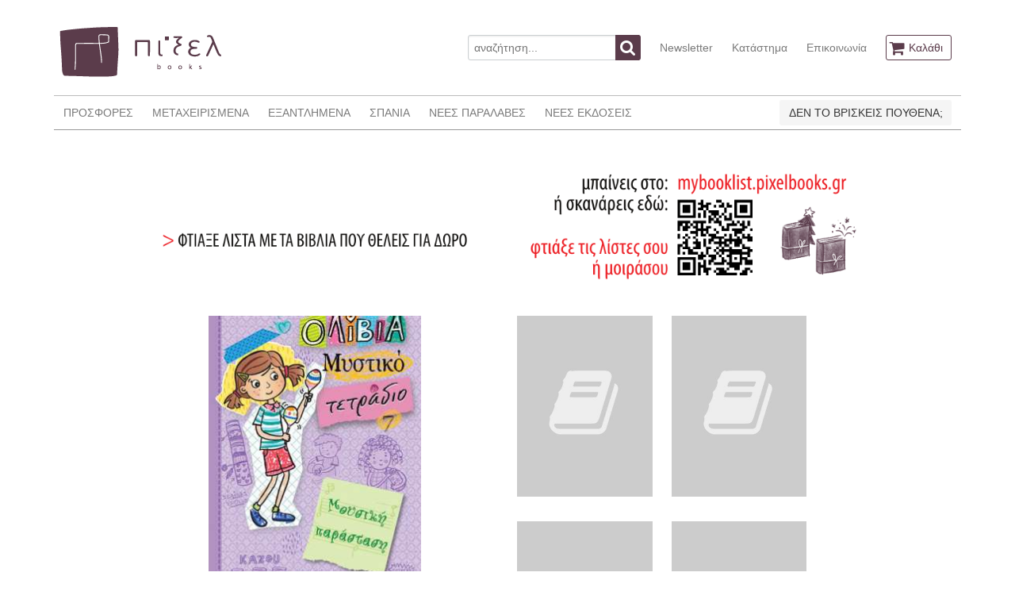

--- FILE ---
content_type: text/html; charset=UTF-8
request_url: https://www.pixelbooks.gr/book/mousiki-parastasi-olivia-mistiko-tetradio-7
body_size: 5089
content:
<!DOCTYPE html>
<html lang="en">
<head>
    <meta charset="utf-8">
    <meta http-equiv="X-UA-Compatible" content="IE=edge">
    <meta name="viewport" content="width=device-width, initial-scale=1">

    <title>    ΜΟΥΣΙΚΗ ΠΑΡΑΣΤΑΣΗ - ΟΛΙΒΙΑ - ΜΥΣΤΙΚΟ ΤΕΤΡΑΔΙΟ #7
 - πίξελbooks</title>

    <!-- Styles -->
    <link rel="stylesheet" href="/css/app.1d54b48e0d85a6cf9d022a542b53c207.css">
    <link rel="stylesheet" href="/css/all.62c0bcf93a8ef5e8c2fd3307e61b89c3.css">


        <script>(function(i,s,o,g,r,a,m){i['GoogleAnalyticsObject']=r;i[r]=i[r]||function(){(i[r].q=i[r].q||[]).push(arguments)},i[r].l=1*new Date();a=s.createElement(o),m=s.getElementsByTagName(o)[0];a.async=1;a.src=g;m.parentNode.insertBefore(a,m)})(window,document,'script','//www.google-analytics.com/analytics.js','ga');ga('create', 'UA-11896006-25', 'auto', 't0');ga('set', 'anonymizeIp', true);ga('send', 'pageview');</script>
    <script>
        !function(f,b,e,v,n,t,s){if(f.fbq)return;n=f.fbq=function(){n.callMethod?
            n.callMethod.apply(n,arguments):n.queue.push(arguments)};if(!f._fbq)f._fbq=n;
            n.push=n;n.loaded=!0;n.version='2.0';n.queue=[];t=b.createElement(e);t.async=!0;
            t.src=v;s=b.getElementsByTagName(e)[0];s.parentNode.insertBefore(t,s)}(window,
            document,'script','https://connect.facebook.net/en_US/fbevents.js');
        fbq('init', '143375806391687'); // Insert your pixel ID here.
        fbq('track', 'PageView');
    </script>
    <noscript>
        <img height="1" width="1" style="display:none" src="https://www.facebook.com/tr?id=143375806391687&ev=PageView&noscript=1"/>
    </noscript>
</head>
<body id="app-layout">
    <div class="container">
    <nav class="nav nav-header">
        <div class="nav-left-disabled">
            <a class="nav-item is-brand" href="https://www.pixelbooks.gr">
                <img src="/images/logo.png" alt="πίξελbooks logo">
            </a>
        </div>

        <div class="nav-right">
            <div class="nav-item">
                <form action="https://www.pixelbooks.gr/search" method="get">
                    <div class="field has-addons">
                        <p class="control">
                            <input name="query" class="input" type="text" placeholder="αναζήτηση...">
                        </p>
                        <p class="control">
                            <button class="button is-info">
                                <span class="icon">
                                  <i class="fa fa-search"></i>
                                </span>
                            </button>
                        </p>
                    </div>
                </form>
            </div>
            <a class="nav-item is-hidden-mobile" href="https://www.pixelbooks.gr/newsletter">
                Newsletter
            </a>
            <a class="nav-item is-hidden-mobile" href="https://www.pixelbooks.gr/shop">
                Κατάστημα
            </a>
            <a class="nav-item is-hidden-mobile" href="https://www.pixelbooks.gr/contact">
                Επικοινωνία
            </a>
            <span class="nav-item">
              <a class="button is-info is-outlined" href="https://www.pixelbooks.gr/cart">
                <span class="icon">
                  <i class="fa fa-shopping-cart"></i>
                </span>
                <span class="is-hidden-mobile">
                    Καλάθι
                                    </span>
              </a>
            </span>
        </div>
    </nav>
</div>
    <div class="container">
    <nav class="nav nav-main">
        <span class="nav-toggle">
            <span></span>
            <span></span>
            <span></span>
        </span>

        <div class="nav-left nav-menu">
            <a class="nav-item" href="https://www.pixelbooks.gr/offers">
                ΠΡΟΣΦΟΡΕΣ
            </a>
            <a class="nav-item" href="https://www.pixelbooks.gr/used">
                ΜΕΤΑΧΕΙΡΙΣΜΕΝΑ
            </a>
            <a class="nav-item" href="https://www.pixelbooks.gr/out-of-print">
                ΕΞΑΝΤΛΗΜΕΝΑ
            </a>
            <a class="nav-item" href="https://www.pixelbooks.gr/rare">
                ΣΠΑΝΙΑ
            </a>
            <a class="nav-item" href="https://www.pixelbooks.gr/latest">
                ΝΕΕΣ ΠΑΡΑΛΑΒΕΣ
            </a>
            <a class="nav-item" href="https://www.pixelbooks.gr/new">
                ΝΕΕΣ ΕΚΔΟΣΕΙΣ
            </a>
            <a class="nav-item is-hidden-tablet" href="https://www.pixelbooks.gr/newsletter">
                NEWSLETTER
            </a>
            <a class="nav-item is-hidden-tablet" href="https://www.pixelbooks.gr/shop">
                ΚΑΤΑΣΤΗΜΑ
            </a>
            <a class="nav-item is-hidden-tablet" href="https://www.pixelbooks.gr/contact">
                ΕΠΙΚΟΙΝΩΝΙΑ
            </a>
        </div>

        <div class="nav-right" style="max-width:350px;">
            <div class="nav-item">
                <a class="button is-light" href="https://mybooklist.pixelbooks.gr/eisodos" target="_blank">
                    ΔΕΝ ΤΟ ΒΡΙΣΚΕΙΣ ΠΟΥΘΕΝΑ;
                </a>
            </div>
        </div>
    </nav>
            <div style="padding: 35px 0 0px;margin-bottom: -40px;">
        <div class="columns is-multiline is-mobile">
            <div class="column is-1"></div>
            <div class="column is-10">
                <div class="x">
                    <div class="columns is-multiline">
                        <div class="column is-12">
                            <a href="https://mybooklist.pixelbooks.gr" target="_blank"><img src="https://www.pixelbooks.gr/images/MYBOOKLIST-WEBSITE-BANNER.gif"></a>
                        </div>
                    </div>
                </div>
            </div>
            <div class="column is-1"></div>
        </div>
    </div>
    </div>
    <div class="container content-container book-view">
        <div class="columns">
            <div class="column is-2-desktop is-1-tablet"></div>
            <div class="column is-3-desktop is-4-tablet ">
                                    <a class="gallery" href="https://www.pixelbooks.gr/img/normal/covers/mousiki-parastasi-olivia-mistiko-tetradio-7-22486cover.jpg">
                        <img src="https://www.pixelbooks.gr/img/medium/covers/mousiki-parastasi-olivia-mistiko-tetradio-7-22486cover.jpg">
                    </a>
                                <h1 class="title is-6"><strong>ΜΟΥΣΙΚΗ ΠΑΡΑΣΤΑΣΗ - ΟΛΙΒΙΑ - ΜΥΣΤΙΚΟ ΤΕΤΡΑΔΙΟ #7</strong></h1>
                <h2 class="subtitle is-6"><a href="https://www.pixelbooks.gr/author/kosten-merentith">MEREDITH COSTAIN</a></h2>

                                    <p>ΝΕΑ ΕΚΔΟΣΗ</p>
                                <p>Εκδόσεις: <a href="https://www.pixelbooks.gr/publisher/dioptra">ΔΙΟΠΤΡΑ</a></p>
                <p>Κατάσταση: ΑΡΙΣΤΗ</p>
                <p>ISBN: 9789606531859</p>
                
                <p>Τιμή: 8.54&euro;</p>
                                    <p>Χρονολογία: 2020</p>
                                <p>Κατηγορία: <a href="https://www.pixelbooks.gr/category/paidika-efivika">ΠΑΙΔΙΚΑ-ΕΦΗΒΙΚΑ</a></p>
                <p>Γλώσσα πρωτοτύπου: <a href="https://www.pixelbooks.gr/language/agglika">ΑΓΓΛΙΚΑ</a></p>
                                    <p>ΣΚΛΗΡΟΔΕΤΟ</p>
                                                                            </div>
            <div class="column is-1-desktop is-1-tablet"></div>
            <div class="column book-right-col is-4-desktop is-5-tablet ">
                <div class="columns is-multiline is-mobile">
                    <div class="column is-half">
                                                    <img src="/images/default.jpg">
                                            </div>
                    <div class="column is-half">
                                                    <img src="/images/default.jpg">
                                            </div>
                    <div class="column is-half">
                                                    <img src="/images/default.jpg">
                                            </div>
                    <div class="column is-half">
                                                    <img src="/images/default.jpg">
                                            </div>
                </div>
                                    <div class="add-to-cart-container">
                        <button class="button button-add-to-cart is-info is-centered"  data-id="22486">
                            <span class="icon">
                                <i class="fa fa-shopping-cart"></i>
                            </span>
                            <span>
                                Θέλω να το αγοράσω
                            </span>
                        </button>
                    </div>
                                <div class="dropdown share-dropdown is-hoverable">
                    <div class="dropdown-trigger">
                        <button class="button is-success-light is-centered" aria-haspopup="true" aria-controls="dropdown-menu4">

                            <span>Θέλω να το μοιραστώ</span>
                            <span class="icon is-small">
                              <i class="fa fa-angle-down" aria-hidden="true"></i>
                            </span>
                        </button>
                    </div>
                    <div class="dropdown-menu is-right" role="menu">
                        <div class="dropdown-content">
                            <a class="dropdown-item share-email">
                                <span>Στείλε το σε ένα φίλο</span>
                                <span class="icon is-small">
                                  <i class="fa fa-envelope" aria-hidden="true"></i>
                                </span>
                            </a>
                            <a href="https://www.facebook.com/dialog/share?app_id=1861301277518341&display=popup&href=https://www.pixelbooks.gr/book/mousiki-parastasi-olivia-mistiko-tetradio-7"
                               class="dropdown-item share-link">
                                <span>Κοινοποίησέ το στο</span>
                                <span class="icon is-small">
                                  <i class="fa fa-facebook-official" aria-hidden="true"></i>
                                </span>
                            </a>
                            <a class="dropdown-item share-link"
                               href="https://twitter.com/share?text=Το βρήκα στο πίξελbooks!&url=https://www.pixelbooks.gr/book/mousiki-parastasi-olivia-mistiko-tetradio-7&hashtags=pixelbooks.gr,πίξελbooks">
                                <span>Τιτίβισέ το στο</span>
                                <span class="icon is-small">
                                  <i class="fa fa-twitter-square" aria-hidden="true"></i>
                                </span>
                            </a>
                            <hr class="dropdown-divider">
                            <a href="https://www.pixelbooks.gr/contact/22486"class="dropdown-item">
                                Βρήκες κάποιο λάθος εδώ;
                            </a>
                        </div>
                    </div>
                </div>
            </div>
            <div class="column is-2-desktop is-1-tablet"></div>
        </div>
    </div>
    <div class="container">
        
                <div class="columns books">
            <div class="column is-2-desktop is-1-tablet"></div>
            <div class="column is-8-desktop is-10-tablet ">
                <h2 class="title is-5">ΤΟΥ ΙΔΙΟΥ ΣΥΓΓΡΑΦΕΑ</h2>
                <div class="columns is-multiline is-mobile">
                                            <div class="column book is-6-mobile is-3-tablet is-one-fifth-desktop">
    <div>
        <figure class="image has-shadow">
            <a href="https://www.pixelbooks.gr/book/to-mistirio-ton-chamenon-avgon-olivia-mistiko-tetradio-5">
                                    <img src="https://www.pixelbooks.gr/img/medium/covers/to-mistirio-ton-chamenon-avgon-olivia-mistiko-tetradio-5-18258cover.jpg">
                            </a>
        </figure>
    </div>
    <div class="details">
        <p class="book-title"><a href="https://www.pixelbooks.gr/book/to-mistirio-ton-chamenon-avgon-olivia-mistiko-tetradio-5">ΤΟ ΜΥΣΤΗΡΙΟ ΤΩΝ ΧΑΜΕΝΩΝ ΑΒΓΩΝ - ΟΛΙΒΙΑ - ΜΥΣΤΙΚΟ ΤΕΤΡΑΔΙΟ #5</a></p>
        <p class="book-author"><a href="https://www.pixelbooks.gr/author/kosten-merentith">MEREDITH COSTAIN</a></p>
        <p class="book-publisher"><a href="https://www.pixelbooks.gr/publisher/dioptra">ΔΙΟΠΤΡΑ</a></p>
        <p class="book-price">8.54&euro;</p>
                    <div class="add-to-cart-container">
                <button class="button button-add-to-cart is-info is-centered" data-id="18258">
                                <span class="icon">
                                    <i class="fa fa-shopping-cart"></i>
                                </span>
                </button>
            </div>
            </div>
</div>                                            <div class="column book is-6-mobile is-3-tablet is-one-fifth-desktop">
    <div>
        <figure class="image has-shadow">
            <a href="https://www.pixelbooks.gr/book/i-pio-kali-mou-fili-olivia-mistiko-tetradio-1">
                                    <img src="https://www.pixelbooks.gr/img/medium/covers/i-pio-kali-mou-fili-olivia-mistiko-tetradio-1-18269cover.jpg">
                            </a>
        </figure>
    </div>
    <div class="details">
        <p class="book-title"><a href="https://www.pixelbooks.gr/book/i-pio-kali-mou-fili-olivia-mistiko-tetradio-1">Η ΠΙΟ ΚΑΛΗ ΜΟΥ ΦΙΛΗ - ΟΛΙΒΙΑ - ΜΥΣΤΙΚΟ ΤΕΤΡΑΔΙΟ #1</a></p>
        <p class="book-author"><a href="https://www.pixelbooks.gr/author/kosten-merentith">MEREDITH COSTAIN</a></p>
        <p class="book-publisher"><a href="https://www.pixelbooks.gr/publisher/dioptra">ΔΙΟΠΤΡΑ</a></p>
        <p class="book-price">8.54&euro;</p>
                    <div class="add-to-cart-container">
                <button class="button button-add-to-cart is-info is-centered" data-id="18269">
                                <span class="icon">
                                    <i class="fa fa-shopping-cart"></i>
                                </span>
                </button>
            </div>
            </div>
</div>                                            <div class="column book is-6-mobile is-3-tablet is-one-fifth-desktop">
    <div>
        <figure class="image has-shadow">
            <a href="https://www.pixelbooks.gr/book/agones-anakiklosis-olivia-mistiko-tetradio-6">
                                    <img src="https://www.pixelbooks.gr/img/medium/covers/agones-anakiklosis-olivia-mistiko-tetradio-6-18274cover.jpg">
                            </a>
        </figure>
    </div>
    <div class="details">
        <p class="book-title"><a href="https://www.pixelbooks.gr/book/agones-anakiklosis-olivia-mistiko-tetradio-6">ΑΓΩΝΕΣ ΑΝΑΚΥΚΛΩΣΗΣ - ΟΛΙΒΙΑ - ΜΥΣΤΙΚΟ ΤΕΤΡΑΔΙΟ #6</a></p>
        <p class="book-author"><a href="https://www.pixelbooks.gr/author/kosten-merentith">MEREDITH COSTAIN</a></p>
        <p class="book-publisher"><a href="https://www.pixelbooks.gr/publisher/dioptra">ΔΙΟΠΤΡΑ</a></p>
        <p class="book-price">8.54&euro;</p>
                    <div class="add-to-cart-container">
                <button class="button button-add-to-cart is-info is-centered" data-id="18274">
                                <span class="icon">
                                    <i class="fa fa-shopping-cart"></i>
                                </span>
                </button>
            </div>
            </div>
</div>                                            <div class="column book is-6-mobile is-3-tablet is-one-fifth-desktop">
    <div>
        <figure class="image has-shadow">
            <a href="https://www.pixelbooks.gr/book/apithani-akrovates-olivia-mistiko-tetradio-3">
                                    <img src="https://www.pixelbooks.gr/img/medium/covers/apithani-akrovates-olivia-mistiko-tetradio-3-18379cover.jpg">
                            </a>
        </figure>
    </div>
    <div class="details">
        <p class="book-title"><a href="https://www.pixelbooks.gr/book/apithani-akrovates-olivia-mistiko-tetradio-3">ΑΠΙΘΑΝΟΙ ΑΚΡΟΒΑΤΕΣ - ΟΛΙΒΙΑ - ΜΥΣΤΙΚΟ ΤΕΤΡΑΔΙΟ #3</a></p>
        <p class="book-author"><a href="https://www.pixelbooks.gr/author/kosten-merentith">MEREDITH COSTAIN</a></p>
        <p class="book-publisher"><a href="https://www.pixelbooks.gr/publisher/dioptra">ΔΙΟΠΤΡΑ</a></p>
        <p class="book-price">8.54&euro;</p>
                    <div class="add-to-cart-container">
                <button class="button button-add-to-cart is-info is-centered" data-id="18379">
                                <span class="icon">
                                    <i class="fa fa-shopping-cart"></i>
                                </span>
                </button>
            </div>
            </div>
</div>                                            <div class="column book is-6-mobile is-3-tablet is-one-fifth-desktop">
    <div>
        <figure class="image has-shadow">
            <a href="https://www.pixelbooks.gr/book/to-schedon-telio-skilaki-mou-olivia-mistiko-tetradio-2">
                                    <img src="https://www.pixelbooks.gr/img/medium/covers/to-schedon-telio-skilaki-mou-olivia-mistiko-tetradio-2-18388cover.jpg">
                            </a>
        </figure>
    </div>
    <div class="details">
        <p class="book-title"><a href="https://www.pixelbooks.gr/book/to-schedon-telio-skilaki-mou-olivia-mistiko-tetradio-2">ΤΟ ΣΧΕΔΟΝ ΤΕΛΕΙΟ ΣΚΥΛΑΚΙ ΜΟΥ - ΟΛΙΒΙΑ - ΜΥΣΤΙΚΟ ΤΕΤΡΑΔΙΟ #2</a></p>
        <p class="book-author"><a href="https://www.pixelbooks.gr/author/kosten-merentith">MEREDITH COSTAIN</a></p>
        <p class="book-publisher"><a href="https://www.pixelbooks.gr/publisher/dioptra">ΔΙΟΠΤΡΑ</a></p>
        <p class="book-price">8.54&euro;</p>
                    <div class="add-to-cart-container">
                <button class="button button-add-to-cart is-info is-centered" data-id="18388">
                                <span class="icon">
                                    <i class="fa fa-shopping-cart"></i>
                                </span>
                </button>
            </div>
            </div>
</div>                                            <div class="column book is-6-mobile is-3-tablet is-one-fifth-desktop">
    <div>
        <figure class="image has-shadow">
            <a href="https://www.pixelbooks.gr/book/souper-asterates-efeuresis-olivia-mistiko-tetradio-4">
                                    <img src="https://www.pixelbooks.gr/img/medium/covers/souper-asterates-efeuresis-olivia-mistiko-tetradio-4-18401cover.jpg">
                            </a>
        </figure>
    </div>
    <div class="details">
        <p class="book-title"><a href="https://www.pixelbooks.gr/book/souper-asterates-efeuresis-olivia-mistiko-tetradio-4">ΣΟΥΠΕΡ ΑΣΤΕΡΑΤΕΣ ΕΦΕΥΡΕΣΕΙΣ - ΟΛΙΒΙΑ - ΜΥΣΤΙΚΟ ΤΕΤΡΑΔΙΟ #4</a></p>
        <p class="book-author"><a href="https://www.pixelbooks.gr/author/kosten-merentith">MEREDITH COSTAIN</a></p>
        <p class="book-publisher"><a href="https://www.pixelbooks.gr/publisher/dioptra">ΔΙΟΠΤΡΑ</a></p>
        <p class="book-price">8.54&euro;</p>
                    <div class="add-to-cart-container">
                <button class="button button-add-to-cart is-info is-centered" data-id="18401">
                                <span class="icon">
                                    <i class="fa fa-shopping-cart"></i>
                                </span>
                </button>
            </div>
            </div>
</div>                                            <div class="column book is-6-mobile is-3-tablet is-one-fifth-desktop">
    <div>
        <figure class="image has-shadow">
            <a href="https://www.pixelbooks.gr/book/sta-ichni-tou-drakou-olivia-mistiko-tetradio-9">
                                    <img src="https://www.pixelbooks.gr/img/medium/covers/sta-ichni-tou-drakou-olivia-mistiko-tetradio-9-22492cover.jpg">
                            </a>
        </figure>
    </div>
    <div class="details">
        <p class="book-title"><a href="https://www.pixelbooks.gr/book/sta-ichni-tou-drakou-olivia-mistiko-tetradio-9">ΣΤΑ ΙΧΝΗ ΤΟΥ ΔΡΑΚΟΥ - ΟΛΙΒΙΑ - ΜΥΣΤΙΚΟ ΤΕΤΡΑΔΙΟ #9</a></p>
        <p class="book-author"><a href="https://www.pixelbooks.gr/author/kosten-merentith">MEREDITH COSTAIN</a></p>
        <p class="book-publisher"><a href="https://www.pixelbooks.gr/publisher/dioptra">ΔΙΟΠΤΡΑ</a></p>
        <p class="book-price">8.54&euro;</p>
                    <div class="add-to-cart-container">
                <button class="button button-add-to-cart is-info is-centered" data-id="22492">
                                <span class="icon">
                                    <i class="fa fa-shopping-cart"></i>
                                </span>
                </button>
            </div>
            </div>
</div>                                            <div class="column book is-6-mobile is-3-tablet is-one-fifth-desktop">
    <div>
        <figure class="image has-shadow">
            <a href="https://www.pixelbooks.gr/book/i-parelasi-ton-monokeron-olivia-mistiko-tetradio-10">
                                    <img src="https://www.pixelbooks.gr/img/medium/covers/i-parelasi-ton-monokeron-olivia-mistiko-tetradio-10-26193cover.jpg">
                            </a>
        </figure>
    </div>
    <div class="details">
        <p class="book-title"><a href="https://www.pixelbooks.gr/book/i-parelasi-ton-monokeron-olivia-mistiko-tetradio-10">Η ΠΑΡΕΛΑΣΗ ΤΩΝ ΜΟΝΟΚΕΡΩΝ - ΟΛΙΒΙΑ - ΜΥΣΤΙΚΟ ΤΕΤΡΑΔΙΟ #10</a></p>
        <p class="book-author"><a href="https://www.pixelbooks.gr/author/kosten-merentith">MEREDITH COSTAIN</a></p>
        <p class="book-publisher"><a href="https://www.pixelbooks.gr/publisher/dioptra">ΔΙΟΠΤΡΑ</a></p>
        <p class="book-price">8.54&euro;</p>
                    <div class="add-to-cart-container">
                <button class="button button-add-to-cart is-info is-centered" data-id="26193">
                                <span class="icon">
                                    <i class="fa fa-shopping-cart"></i>
                                </span>
                </button>
            </div>
            </div>
</div>                                            <div class="column book is-6-mobile is-3-tablet is-one-fifth-desktop">
    <div>
        <figure class="image has-shadow">
            <a href="https://www.pixelbooks.gr/book/neraidenia-glika-olivia-mistiko-tetradio-11">
                                    <img src="https://www.pixelbooks.gr/img/medium/covers/neraidenia-glika-olivia-mistiko-tetradio-11-30160cover.jpg">
                            </a>
        </figure>
    </div>
    <div class="details">
        <p class="book-title"><a href="https://www.pixelbooks.gr/book/neraidenia-glika-olivia-mistiko-tetradio-11">ΝΕΡΑΪΔΕΝΙΑ ΓΛΥΚΑ - ΟΛΙΒΙΑ - ΜΥΣΤΙΚΟ ΤΕΤΡΑΔΙΟ #11</a></p>
        <p class="book-author"><a href="https://www.pixelbooks.gr/author/kosten-merentith">MEREDITH COSTAIN</a></p>
        <p class="book-publisher"><a href="https://www.pixelbooks.gr/publisher/dioptra">ΔΙΟΠΤΡΑ</a></p>
        <p class="book-price">8.54&euro;</p>
                    <div class="add-to-cart-container">
                <button class="button button-add-to-cart is-info is-centered" data-id="30160">
                                <span class="icon">
                                    <i class="fa fa-shopping-cart"></i>
                                </span>
                </button>
            </div>
            </div>
</div>                                            <div class="column book is-6-mobile is-3-tablet is-one-fifth-desktop">
    <div>
        <figure class="image has-shadow">
            <a href="https://www.pixelbooks.gr/book/paichnidia-sto-nero-olivia-mistiko-tetradio-12">
                                    <img src="https://www.pixelbooks.gr/img/medium/covers/paichnidia-sto-nero-olivia-mistiko-tetradio-12-34399cover.jpg">
                            </a>
        </figure>
    </div>
    <div class="details">
        <p class="book-title"><a href="https://www.pixelbooks.gr/book/paichnidia-sto-nero-olivia-mistiko-tetradio-12">ΠΑΙΧΝΙΔΙΑ ΣΤΟ ΝΕΡΟ! - ΟΛΙΒΙΑ - ΜΥΣΤΙΚΟ ΤΕΤΡΑΔΙΟ #12</a></p>
        <p class="book-author"><a href="https://www.pixelbooks.gr/author/kosten-merentith">MEREDITH COSTAIN</a></p>
        <p class="book-publisher"><a href="https://www.pixelbooks.gr/publisher/dioptra">ΔΙΟΠΤΡΑ</a></p>
        <p class="book-price">8.54&euro;</p>
                    <div class="add-to-cart-container">
                <button class="button button-add-to-cart is-info is-centered" data-id="34399">
                                <span class="icon">
                                    <i class="fa fa-shopping-cart"></i>
                                </span>
                </button>
            </div>
            </div>
</div>                                            <div class="column book is-6-mobile is-3-tablet is-one-fifth-desktop">
    <div>
        <figure class="image has-shadow">
            <a href="https://www.pixelbooks.gr/book/to-pio-magiko-soou-olivia-mistiko-tetradio-13">
                                    <img src="https://www.pixelbooks.gr/img/medium/covers/to-pio-magiko-soou-olivia-mistiko-tetradio-13-45717cover.jpg">
                            </a>
        </figure>
    </div>
    <div class="details">
        <p class="book-title"><a href="https://www.pixelbooks.gr/book/to-pio-magiko-soou-olivia-mistiko-tetradio-13">ΤΟ ΠΙΟ ΜΑΓΙΚΟ ΣΟΟΥ - ΟΛΙΒΙΑ - ΜΥΣΤΙΚΟ ΤΕΤΡΑΔΙΟ 13</a></p>
        <p class="book-author"><a href="https://www.pixelbooks.gr/author/kosten-merentith">MEREDITH COSTAIN</a></p>
        <p class="book-publisher"><a href="https://www.pixelbooks.gr/publisher/dioptra">ΔΙΟΠΤΡΑ</a></p>
        <p class="book-price">8.54&euro;</p>
                    <div class="add-to-cart-container">
                <button class="button button-add-to-cart is-info is-centered" data-id="45717">
                                <span class="icon">
                                    <i class="fa fa-shopping-cart"></i>
                                </span>
                </button>
            </div>
            </div>
</div>                                    </div>
            </div>
            <div class="column is-2-desktop is-1-tablet"></div>
        </div>
            </div>

    <div class="modal share-modal">
        <div class="modal-background"></div>
        <div class="modal-content">
            <div class="box">
                <form method="post" action="https://www.pixelbooks.gr/sharebook">
                    <input type="hidden" name="_token" value="MqbI48UdgrHSD6g179EvhsNwFek6OcE6XIbSjfdt">
                    <input type="hidden" name="id" value="45717">
                    <div class="field">
                        <label class="label">Το email σου</label>
                        <p class="control">
                            <input class="input" name="sender" type="email" placeholder="Το email σου" required>
                        </p>
                    </div>
                    <div class="field">
                        <label class="label">Το email του φίλου / της φίλης σου</label>
                        <p class="control">
                            <input class="input" name="recipient" type="email" placeholder="Το email του/της" required>
                        </p>
                    </div>
                    <div class="field">
                        <label class="label">Θέμα</label>
                        <p class="control">
                                <input class="input"
                                       name="subject"
                                       type="text"
                                       value="Βρήκα αυτό το βιβλίο στο pixelbooks.gr ΤΟ ΠΙΟ ΜΑΓΙΚΟ ΣΟΟΥ - ΟΛΙΒΙΑ - ΜΥΣΤΙΚΟ ΤΕΤΡΑΔΙΟ 13"
                                       placeholder="Θέμα"
                                       required>
                        </p>
                    </div>
                    <div class="field">
                        <p class="control">
                            <textarea class="textarea" name="message" rows="2" disabled>
                                https://www.pixelbooks.gr/book/to-pio-magiko-soou-olivia-mistiko-tetradio-13
                            </textarea>
                        </p>
                    </div>
                    <div class="field">
                        <p class="control">
                            <button class="button is-info">
                                Αποστολή
                            </button>
                        </p>
                    </div>
                </form>
            </div>
        </div>
        <button class="modal-close is-large" aria-label="close"></button>
    </div>
    <footer class="footer">
    <div class="container">
        <div class="content has-text-centered">
            <p>
                <strong>πίξελbooks</strong> &copy;2017. Handcrafted by <a href="http://www.kuchu.net">Christos Koutsouradis</a> using love and
                <a href="http://www.laravel.com">Laravel</a>. Based on <a href="http://bulma.io">Bulma</a>, touched by <a href="https://vuejs.org/">Vue.js</a>.
            </p>
            <p>
                <small><a href="https://www.pixelbooks.gr/terms">Όροι/προϋποθέσεις Χρήσης του pixelbooks.gr</a></small>
            </p>
            <p>
                <small>Βιβλιοπωλείο Πίξελbooks, Κανακάρη 185, ΤΚ 26221, Πάτρα, Ελλάδα | email: <a href="mailto:info@pixelbooks.gr">info@pixelbooks.gr</a> | τηλ: <a href="tel:00302610220272">(+30) 2610220272</a></small>
            </p>
        </div>
    </div>
</footer>
<!-- Scripts -->
<script src="/js/app.3475d4f8db87b6f3c3f3.js"></script>
    <script>
        fbq('track', 'ViewContent', {
            value: 8.54,
            currency: 'EUR'
        });
    </script>
</body>
</html>

--- FILE ---
content_type: text/css
request_url: https://www.pixelbooks.gr/css/app.1d54b48e0d85a6cf9d022a542b53c207.css
body_size: 172213
content:
@import url(https://fonts.googleapis.com/css?family=Raleway:300,400,600);/*!
 * jQuery UI CSS Framework 1.12.1
 * http://jqueryui.com
 *
 * Copyright jQuery Foundation and other contributors
 * Released under the MIT license.
 * http://jquery.org/license
 *
 * http://api.jqueryui.com/category/theming/
 */

/* Layout helpers
----------------------------------*/
.ui-helper-hidden {
	display: none;
}
.ui-helper-hidden-accessible {
	border: 0;
	clip: rect(0 0 0 0);
	height: 1px;
	margin: -1px;
	overflow: hidden;
	padding: 0;
	position: absolute;
	width: 1px;
}
.ui-helper-reset {
	margin: 0;
	padding: 0;
	border: 0;
	outline: 0;
	line-height: 1.3;
	text-decoration: none;
	font-size: 100%;
	list-style: none;
}
.ui-helper-clearfix:before,
.ui-helper-clearfix:after {
	content: "";
	display: table;
	border-collapse: collapse;
}
.ui-helper-clearfix:after {
	clear: both;
}
.ui-helper-zfix {
	width: 100%;
	height: 100%;
	top: 0;
	left: 0;
	position: absolute;
	opacity: 0;
	filter:Alpha(Opacity=0); /* support: IE8 */
}

.ui-front {
	z-index: 100;
}


/* Interaction Cues
----------------------------------*/
.ui-state-disabled {
	cursor: default !important;
	pointer-events: none;
}


/* Icons
----------------------------------*/
.ui-icon {
	display: inline-block;
	vertical-align: middle;
	margin-top: -.25em;
	position: relative;
	text-indent: -99999px;
	overflow: hidden;
	background-repeat: no-repeat;
}

.ui-widget-icon-block {
	left: 50%;
	margin-left: -8px;
	display: block;
}

/* Misc visuals
----------------------------------*/

/* Overlays */
.ui-widget-overlay {
	position: fixed;
	top: 0;
	left: 0;
	width: 100%;
	height: 100%;
}
/*!
 * jQuery UI Accordion 1.12.1
 * http://jqueryui.com
 *
 * Copyright jQuery Foundation and other contributors
 * Released under the MIT license.
 * http://jquery.org/license
 *
 * http://api.jqueryui.com/accordion/#theming
 */
.ui-accordion .ui-accordion-header {
	display: block;
	cursor: pointer;
	position: relative;
	margin: 2px 0 0 0;
	padding: .5em .5em .5em .7em;
	font-size: 100%;
}
.ui-accordion .ui-accordion-content {
	padding: 1em 2.2em;
	border-top: 0;
	overflow: auto;
}
/*!
 * jQuery UI Autocomplete 1.12.1
 * http://jqueryui.com
 *
 * Copyright jQuery Foundation and other contributors
 * Released under the MIT license.
 * http://jquery.org/license
 *
 * http://api.jqueryui.com/autocomplete/#theming
 */
.ui-autocomplete {
	position: absolute;
	top: 0;
	left: 0;
	cursor: default;
}
/*!
 * jQuery UI Button 1.12.1
 * http://jqueryui.com
 *
 * Copyright jQuery Foundation and other contributors
 * Released under the MIT license.
 * http://jquery.org/license
 *
 * http://api.jqueryui.com/button/#theming
 */
.ui-button {
	padding: .4em 1em;
	display: inline-block;
	position: relative;
	line-height: normal;
	margin-right: .1em;
	cursor: pointer;
	vertical-align: middle;
	text-align: center;
	-webkit-user-select: none;
	-moz-user-select: none;
	-ms-user-select: none;
	user-select: none;

	/* Support: IE <= 11 */
	overflow: visible;
}

.ui-button,
.ui-button:link,
.ui-button:visited,
.ui-button:hover,
.ui-button:active {
	text-decoration: none;
}

/* to make room for the icon, a width needs to be set here */
.ui-button-icon-only {
	width: 2em;
	box-sizing: border-box;
	text-indent: -9999px;
	white-space: nowrap;
}

/* no icon support for input elements */
input.ui-button.ui-button-icon-only {
	text-indent: 0;
}

/* button icon element(s) */
.ui-button-icon-only .ui-icon {
	position: absolute;
	top: 50%;
	left: 50%;
	margin-top: -8px;
	margin-left: -8px;
}

.ui-button.ui-icon-notext .ui-icon {
	padding: 0;
	width: 2.1em;
	height: 2.1em;
	text-indent: -9999px;
	white-space: nowrap;

}

input.ui-button.ui-icon-notext .ui-icon {
	width: auto;
	height: auto;
	text-indent: 0;
	white-space: normal;
	padding: .4em 1em;
}

/* workarounds */
/* Support: Firefox 5 - 40 */
input.ui-button::-moz-focus-inner,
button.ui-button::-moz-focus-inner {
	border: 0;
	padding: 0;
}
/*!
 * jQuery UI Checkboxradio 1.12.1
 * http://jqueryui.com
 *
 * Copyright jQuery Foundation and other contributors
 * Released under the MIT license.
 * http://jquery.org/license
 *
 * http://api.jqueryui.com/checkboxradio/#theming
 */

.ui-checkboxradio-label .ui-icon-background {
	box-shadow: inset 1px 1px 1px #ccc;
	border-radius: .12em;
	border: none;
}
.ui-checkboxradio-radio-label .ui-icon-background {
	width: 16px;
	height: 16px;
	border-radius: 1em;
	overflow: visible;
	border: none;
}
.ui-checkboxradio-radio-label.ui-checkboxradio-checked .ui-icon,
.ui-checkboxradio-radio-label.ui-checkboxradio-checked:hover .ui-icon {
	background-image: none;
	width: 8px;
	height: 8px;
	border-width: 4px;
	border-style: solid;
}
.ui-checkboxradio-disabled {
	pointer-events: none;
}
/*!
 * jQuery UI Controlgroup 1.12.1
 * http://jqueryui.com
 *
 * Copyright jQuery Foundation and other contributors
 * Released under the MIT license.
 * http://jquery.org/license
 *
 * http://api.jqueryui.com/controlgroup/#theming
 */

.ui-controlgroup {
	vertical-align: middle;
	display: inline-block;
}
.ui-controlgroup > .ui-controlgroup-item {
	float: left;
	margin-left: 0;
	margin-right: 0;
}
.ui-controlgroup > .ui-controlgroup-item:focus,
.ui-controlgroup > .ui-controlgroup-item.ui-visual-focus {
	z-index: 9999;
}
.ui-controlgroup-vertical > .ui-controlgroup-item {
	display: block;
	float: none;
	width: 100%;
	margin-top: 0;
	margin-bottom: 0;
	text-align: left;
}
.ui-controlgroup-vertical .ui-controlgroup-item {
	box-sizing: border-box;
}
.ui-controlgroup .ui-controlgroup-label {
	padding: .4em 1em;
}
.ui-controlgroup .ui-controlgroup-label span {
	font-size: 80%;
}
.ui-controlgroup-horizontal .ui-controlgroup-label + .ui-controlgroup-item {
	border-left: none;
}
.ui-controlgroup-vertical .ui-controlgroup-label + .ui-controlgroup-item {
	border-top: none;
}
.ui-controlgroup-horizontal .ui-controlgroup-label.ui-widget-content {
	border-right: none;
}
.ui-controlgroup-vertical .ui-controlgroup-label.ui-widget-content {
	border-bottom: none;
}

/* Spinner specific style fixes */
.ui-controlgroup-vertical .ui-spinner-input {

	/* Support: IE8 only, Android < 4.4 only */
	width: 75%;
	width: calc( 100% - 2.4em );
}
.ui-controlgroup-vertical .ui-spinner .ui-spinner-up {
	border-top-style: solid;
}

/*!
 * jQuery UI Datepicker 1.12.1
 * http://jqueryui.com
 *
 * Copyright jQuery Foundation and other contributors
 * Released under the MIT license.
 * http://jquery.org/license
 *
 * http://api.jqueryui.com/datepicker/#theming
 */
.ui-datepicker {
	width: 17em;
	padding: .2em .2em 0;
	display: none;
}
.ui-datepicker .ui-datepicker-header {
	position: relative;
	padding: .2em 0;
}
.ui-datepicker .ui-datepicker-prev,
.ui-datepicker .ui-datepicker-next {
	position: absolute;
	top: 2px;
	width: 1.8em;
	height: 1.8em;
}
.ui-datepicker .ui-datepicker-prev-hover,
.ui-datepicker .ui-datepicker-next-hover {
	top: 1px;
}
.ui-datepicker .ui-datepicker-prev {
	left: 2px;
}
.ui-datepicker .ui-datepicker-next {
	right: 2px;
}
.ui-datepicker .ui-datepicker-prev-hover {
	left: 1px;
}
.ui-datepicker .ui-datepicker-next-hover {
	right: 1px;
}
.ui-datepicker .ui-datepicker-prev span,
.ui-datepicker .ui-datepicker-next span {
	display: block;
	position: absolute;
	left: 50%;
	margin-left: -8px;
	top: 50%;
	margin-top: -8px;
}
.ui-datepicker .ui-datepicker-title {
	margin: 0 2.3em;
	line-height: 1.8em;
	text-align: center;
}
.ui-datepicker .ui-datepicker-title select {
	font-size: 1em;
	margin: 1px 0;
}
.ui-datepicker select.ui-datepicker-month,
.ui-datepicker select.ui-datepicker-year {
	width: 45%;
}
.ui-datepicker table {
	width: 100%;
	font-size: .9em;
	border-collapse: collapse;
	margin: 0 0 .4em;
}
.ui-datepicker th {
	padding: .7em .3em;
	text-align: center;
	font-weight: bold;
	border: 0;
}
.ui-datepicker td {
	border: 0;
	padding: 1px;
}
.ui-datepicker td span,
.ui-datepicker td a {
	display: block;
	padding: .2em;
	text-align: right;
	text-decoration: none;
}
.ui-datepicker .ui-datepicker-buttonpane {
	background-image: none;
	margin: .7em 0 0 0;
	padding: 0 .2em;
	border-left: 0;
	border-right: 0;
	border-bottom: 0;
}
.ui-datepicker .ui-datepicker-buttonpane button {
	float: right;
	margin: .5em .2em .4em;
	cursor: pointer;
	padding: .2em .6em .3em .6em;
	width: auto;
	overflow: visible;
}
.ui-datepicker .ui-datepicker-buttonpane button.ui-datepicker-current {
	float: left;
}

/* with multiple calendars */
.ui-datepicker.ui-datepicker-multi {
	width: auto;
}
.ui-datepicker-multi .ui-datepicker-group {
	float: left;
}
.ui-datepicker-multi .ui-datepicker-group table {
	width: 95%;
	margin: 0 auto .4em;
}
.ui-datepicker-multi-2 .ui-datepicker-group {
	width: 50%;
}
.ui-datepicker-multi-3 .ui-datepicker-group {
	width: 33.3%;
}
.ui-datepicker-multi-4 .ui-datepicker-group {
	width: 25%;
}
.ui-datepicker-multi .ui-datepicker-group-last .ui-datepicker-header,
.ui-datepicker-multi .ui-datepicker-group-middle .ui-datepicker-header {
	border-left-width: 0;
}
.ui-datepicker-multi .ui-datepicker-buttonpane {
	clear: left;
}
.ui-datepicker-row-break {
	clear: both;
	width: 100%;
	font-size: 0;
}

/* RTL support */
.ui-datepicker-rtl {
	direction: rtl;
}
.ui-datepicker-rtl .ui-datepicker-prev {
	right: 2px;
	left: auto;
}
.ui-datepicker-rtl .ui-datepicker-next {
	left: 2px;
	right: auto;
}
.ui-datepicker-rtl .ui-datepicker-prev:hover {
	right: 1px;
	left: auto;
}
.ui-datepicker-rtl .ui-datepicker-next:hover {
	left: 1px;
	right: auto;
}
.ui-datepicker-rtl .ui-datepicker-buttonpane {
	clear: right;
}
.ui-datepicker-rtl .ui-datepicker-buttonpane button {
	float: left;
}
.ui-datepicker-rtl .ui-datepicker-buttonpane button.ui-datepicker-current,
.ui-datepicker-rtl .ui-datepicker-group {
	float: right;
}
.ui-datepicker-rtl .ui-datepicker-group-last .ui-datepicker-header,
.ui-datepicker-rtl .ui-datepicker-group-middle .ui-datepicker-header {
	border-right-width: 0;
	border-left-width: 1px;
}

/* Icons */
.ui-datepicker .ui-icon {
	display: block;
	text-indent: -99999px;
	overflow: hidden;
	background-repeat: no-repeat;
	left: .5em;
	top: .3em;
}
/*!
 * jQuery UI Dialog 1.12.1
 * http://jqueryui.com
 *
 * Copyright jQuery Foundation and other contributors
 * Released under the MIT license.
 * http://jquery.org/license
 *
 * http://api.jqueryui.com/dialog/#theming
 */
.ui-dialog {
	position: absolute;
	top: 0;
	left: 0;
	padding: .2em;
	outline: 0;
}
.ui-dialog .ui-dialog-titlebar {
	padding: .4em 1em;
	position: relative;
}
.ui-dialog .ui-dialog-title {
	float: left;
	margin: .1em 0;
	white-space: nowrap;
	width: 90%;
	overflow: hidden;
	text-overflow: ellipsis;
}
.ui-dialog .ui-dialog-titlebar-close {
	position: absolute;
	right: .3em;
	top: 50%;
	width: 20px;
	margin: -10px 0 0 0;
	padding: 1px;
	height: 20px;
}
.ui-dialog .ui-dialog-content {
	position: relative;
	border: 0;
	padding: .5em 1em;
	background: none;
	overflow: auto;
}
.ui-dialog .ui-dialog-buttonpane {
	text-align: left;
	border-width: 1px 0 0 0;
	background-image: none;
	margin-top: .5em;
	padding: .3em 1em .5em .4em;
}
.ui-dialog .ui-dialog-buttonpane .ui-dialog-buttonset {
	float: right;
}
.ui-dialog .ui-dialog-buttonpane button {
	margin: .5em .4em .5em 0;
	cursor: pointer;
}
.ui-dialog .ui-resizable-n {
	height: 2px;
	top: 0;
}
.ui-dialog .ui-resizable-e {
	width: 2px;
	right: 0;
}
.ui-dialog .ui-resizable-s {
	height: 2px;
	bottom: 0;
}
.ui-dialog .ui-resizable-w {
	width: 2px;
	left: 0;
}
.ui-dialog .ui-resizable-se,
.ui-dialog .ui-resizable-sw,
.ui-dialog .ui-resizable-ne,
.ui-dialog .ui-resizable-nw {
	width: 7px;
	height: 7px;
}
.ui-dialog .ui-resizable-se {
	right: 0;
	bottom: 0;
}
.ui-dialog .ui-resizable-sw {
	left: 0;
	bottom: 0;
}
.ui-dialog .ui-resizable-ne {
	right: 0;
	top: 0;
}
.ui-dialog .ui-resizable-nw {
	left: 0;
	top: 0;
}
.ui-draggable .ui-dialog-titlebar {
	cursor: move;
}
/*!
 * jQuery UI Draggable 1.12.1
 * http://jqueryui.com
 *
 * Copyright jQuery Foundation and other contributors
 * Released under the MIT license.
 * http://jquery.org/license
 */
.ui-draggable-handle {
	-ms-touch-action: none;
	touch-action: none;
}
/*!
 * jQuery UI Menu 1.12.1
 * http://jqueryui.com
 *
 * Copyright jQuery Foundation and other contributors
 * Released under the MIT license.
 * http://jquery.org/license
 *
 * http://api.jqueryui.com/menu/#theming
 */
.ui-menu {
	list-style: none;
	padding: 0;
	margin: 0;
	display: block;
	outline: 0;
}
.ui-menu .ui-menu {
	position: absolute;
}
.ui-menu .ui-menu-item {
	margin: 0;
	cursor: pointer;
	/* support: IE10, see #8844 */
	list-style-image: url("[data-uri]");
}
.ui-menu .ui-menu-item-wrapper {
	position: relative;
	padding: 3px 1em 3px .4em;
}
.ui-menu .ui-menu-divider {
	margin: 5px 0;
	height: 0;
	font-size: 0;
	line-height: 0;
	border-width: 1px 0 0 0;
}
.ui-menu .ui-state-focus,
.ui-menu .ui-state-active {
	margin: -1px;
}

/* icon support */
.ui-menu-icons {
	position: relative;
}
.ui-menu-icons .ui-menu-item-wrapper {
	padding-left: 2em;
}

/* left-aligned */
.ui-menu .ui-icon {
	position: absolute;
	top: 0;
	bottom: 0;
	left: .2em;
	margin: auto 0;
}

/* right-aligned */
.ui-menu .ui-menu-icon {
	left: auto;
	right: 0;
}
/*!
 * jQuery UI Progressbar 1.12.1
 * http://jqueryui.com
 *
 * Copyright jQuery Foundation and other contributors
 * Released under the MIT license.
 * http://jquery.org/license
 *
 * http://api.jqueryui.com/progressbar/#theming
 */
.ui-progressbar {
	height: 2em;
	text-align: left;
	overflow: hidden;
}
.ui-progressbar .ui-progressbar-value {
	margin: -1px;
	height: 100%;
}
.ui-progressbar .ui-progressbar-overlay {
	background: url("[data-uri]");
	height: 100%;
	filter: alpha(opacity=25); /* support: IE8 */
	opacity: 0.25;
}
.ui-progressbar-indeterminate .ui-progressbar-value {
	background-image: none;
}
/*!
 * jQuery UI Resizable 1.12.1
 * http://jqueryui.com
 *
 * Copyright jQuery Foundation and other contributors
 * Released under the MIT license.
 * http://jquery.org/license
 */
.ui-resizable {
	position: relative;
}
.ui-resizable-handle {
	position: absolute;
	font-size: 0.1px;
	display: block;
	-ms-touch-action: none;
	touch-action: none;
}
.ui-resizable-disabled .ui-resizable-handle,
.ui-resizable-autohide .ui-resizable-handle {
	display: none;
}
.ui-resizable-n {
	cursor: n-resize;
	height: 7px;
	width: 100%;
	top: -5px;
	left: 0;
}
.ui-resizable-s {
	cursor: s-resize;
	height: 7px;
	width: 100%;
	bottom: -5px;
	left: 0;
}
.ui-resizable-e {
	cursor: e-resize;
	width: 7px;
	right: -5px;
	top: 0;
	height: 100%;
}
.ui-resizable-w {
	cursor: w-resize;
	width: 7px;
	left: -5px;
	top: 0;
	height: 100%;
}
.ui-resizable-se {
	cursor: se-resize;
	width: 12px;
	height: 12px;
	right: 1px;
	bottom: 1px;
}
.ui-resizable-sw {
	cursor: sw-resize;
	width: 9px;
	height: 9px;
	left: -5px;
	bottom: -5px;
}
.ui-resizable-nw {
	cursor: nw-resize;
	width: 9px;
	height: 9px;
	left: -5px;
	top: -5px;
}
.ui-resizable-ne {
	cursor: ne-resize;
	width: 9px;
	height: 9px;
	right: -5px;
	top: -5px;
}
/*!
 * jQuery UI Selectable 1.12.1
 * http://jqueryui.com
 *
 * Copyright jQuery Foundation and other contributors
 * Released under the MIT license.
 * http://jquery.org/license
 */
.ui-selectable {
	-ms-touch-action: none;
	touch-action: none;
}
.ui-selectable-helper {
	position: absolute;
	z-index: 100;
	border: 1px dotted black;
}
/*!
 * jQuery UI Selectmenu 1.12.1
 * http://jqueryui.com
 *
 * Copyright jQuery Foundation and other contributors
 * Released under the MIT license.
 * http://jquery.org/license
 *
 * http://api.jqueryui.com/selectmenu/#theming
 */
.ui-selectmenu-menu {
	padding: 0;
	margin: 0;
	position: absolute;
	top: 0;
	left: 0;
	display: none;
}
.ui-selectmenu-menu .ui-menu {
	overflow: auto;
	overflow-x: hidden;
	padding-bottom: 1px;
}
.ui-selectmenu-menu .ui-menu .ui-selectmenu-optgroup {
	font-size: 1em;
	font-weight: bold;
	line-height: 1.5;
	padding: 2px 0.4em;
	margin: 0.5em 0 0 0;
	height: auto;
	border: 0;
}
.ui-selectmenu-open {
	display: block;
}
.ui-selectmenu-text {
	display: block;
	margin-right: 20px;
	overflow: hidden;
	text-overflow: ellipsis;
}
.ui-selectmenu-button.ui-button {
	text-align: left;
	white-space: nowrap;
	width: 14em;
}
.ui-selectmenu-icon.ui-icon {
	float: right;
	margin-top: 0;
}
/*!
 * jQuery UI Sortable 1.12.1
 * http://jqueryui.com
 *
 * Copyright jQuery Foundation and other contributors
 * Released under the MIT license.
 * http://jquery.org/license
 */
.ui-sortable-handle {
	-ms-touch-action: none;
	touch-action: none;
}
/*!
 * jQuery UI Slider 1.12.1
 * http://jqueryui.com
 *
 * Copyright jQuery Foundation and other contributors
 * Released under the MIT license.
 * http://jquery.org/license
 *
 * http://api.jqueryui.com/slider/#theming
 */
.ui-slider {
	position: relative;
	text-align: left;
}
.ui-slider .ui-slider-handle {
	position: absolute;
	z-index: 2;
	width: 1.2em;
	height: 1.2em;
	cursor: default;
	-ms-touch-action: none;
	touch-action: none;
}
.ui-slider .ui-slider-range {
	position: absolute;
	z-index: 1;
	font-size: .7em;
	display: block;
	border: 0;
	background-position: 0 0;
}

/* support: IE8 - See #6727 */
.ui-slider.ui-state-disabled .ui-slider-handle,
.ui-slider.ui-state-disabled .ui-slider-range {
	filter: inherit;
}

.ui-slider-horizontal {
	height: .8em;
}
.ui-slider-horizontal .ui-slider-handle {
	top: -.3em;
	margin-left: -.6em;
}
.ui-slider-horizontal .ui-slider-range {
	top: 0;
	height: 100%;
}
.ui-slider-horizontal .ui-slider-range-min {
	left: 0;
}
.ui-slider-horizontal .ui-slider-range-max {
	right: 0;
}

.ui-slider-vertical {
	width: .8em;
	height: 100px;
}
.ui-slider-vertical .ui-slider-handle {
	left: -.3em;
	margin-left: 0;
	margin-bottom: -.6em;
}
.ui-slider-vertical .ui-slider-range {
	left: 0;
	width: 100%;
}
.ui-slider-vertical .ui-slider-range-min {
	bottom: 0;
}
.ui-slider-vertical .ui-slider-range-max {
	top: 0;
}
/*!
 * jQuery UI Spinner 1.12.1
 * http://jqueryui.com
 *
 * Copyright jQuery Foundation and other contributors
 * Released under the MIT license.
 * http://jquery.org/license
 *
 * http://api.jqueryui.com/spinner/#theming
 */
.ui-spinner {
	position: relative;
	display: inline-block;
	overflow: hidden;
	padding: 0;
	vertical-align: middle;
}
.ui-spinner-input {
	border: none;
	background: none;
	color: inherit;
	padding: .222em 0;
	margin: .2em 0;
	vertical-align: middle;
	margin-left: .4em;
	margin-right: 2em;
}
.ui-spinner-button {
	width: 1.6em;
	height: 50%;
	font-size: .5em;
	padding: 0;
	margin: 0;
	text-align: center;
	position: absolute;
	cursor: default;
	display: block;
	overflow: hidden;
	right: 0;
}
/* more specificity required here to override default borders */
.ui-spinner a.ui-spinner-button {
	border-top-style: none;
	border-bottom-style: none;
	border-right-style: none;
}
.ui-spinner-up {
	top: 0;
}
.ui-spinner-down {
	bottom: 0;
}
/*!
 * jQuery UI Tabs 1.12.1
 * http://jqueryui.com
 *
 * Copyright jQuery Foundation and other contributors
 * Released under the MIT license.
 * http://jquery.org/license
 *
 * http://api.jqueryui.com/tabs/#theming
 */
.ui-tabs {
	position: relative;/* position: relative prevents IE scroll bug (element with position: relative inside container with overflow: auto appear as "fixed") */
	padding: .2em;
}
.ui-tabs .ui-tabs-nav {
	margin: 0;
	padding: .2em .2em 0;
}
.ui-tabs .ui-tabs-nav li {
	list-style: none;
	float: left;
	position: relative;
	top: 0;
	margin: 1px .2em 0 0;
	border-bottom-width: 0;
	padding: 0;
	white-space: nowrap;
}
.ui-tabs .ui-tabs-nav .ui-tabs-anchor {
	float: left;
	padding: .5em 1em;
	text-decoration: none;
}
.ui-tabs .ui-tabs-nav li.ui-tabs-active {
	margin-bottom: -1px;
	padding-bottom: 1px;
}
.ui-tabs .ui-tabs-nav li.ui-tabs-active .ui-tabs-anchor,
.ui-tabs .ui-tabs-nav li.ui-state-disabled .ui-tabs-anchor,
.ui-tabs .ui-tabs-nav li.ui-tabs-loading .ui-tabs-anchor {
	cursor: text;
}
.ui-tabs-collapsible .ui-tabs-nav li.ui-tabs-active .ui-tabs-anchor {
	cursor: pointer;
}
.ui-tabs .ui-tabs-panel {
	display: block;
	border-width: 0;
	padding: 1em 1.4em;
	background: none;
}
/*!
 * jQuery UI Tooltip 1.12.1
 * http://jqueryui.com
 *
 * Copyright jQuery Foundation and other contributors
 * Released under the MIT license.
 * http://jquery.org/license
 *
 * http://api.jqueryui.com/tooltip/#theming
 */
.ui-tooltip {
	padding: 8px;
	position: absolute;
	z-index: 9999;
	max-width: 300px;
}
body .ui-tooltip {
	border-width: 2px;
}
/*!
 * jQuery UI CSS Framework 1.12.1
 * http://jqueryui.com
 *
 * Copyright jQuery Foundation and other contributors
 * Released under the MIT license.
 * http://jquery.org/license
 *
 * http://api.jqueryui.com/category/theming/
 */




















/*!
 * jQuery UI CSS Framework 1.12.1
 * http://jqueryui.com
 *
 * Copyright jQuery Foundation and other contributors
 * Released under the MIT license.
 * http://jquery.org/license
 *
 * http://api.jqueryui.com/category/theming/
 *
 * To view and modify this theme, visit http://jqueryui.com/themeroller/
 */


/* Component containers
----------------------------------*/
.ui-widget {
	font-family: Arial,Helvetica,sans-serif/*{ffDefault}*/;
	font-size: 1em/*{fsDefault}*/;
}
.ui-widget .ui-widget {
	font-size: 1em;
}
.ui-widget input,
.ui-widget select,
.ui-widget textarea,
.ui-widget button {
	font-family: Arial,Helvetica,sans-serif/*{ffDefault}*/;
	font-size: 1em;
}
.ui-widget.ui-widget-content {
	border: 1px solid #c5c5c5/*{borderColorDefault}*/;
}
.ui-widget-content {
	border: 1px solid #dddddd/*{borderColorContent}*/;
	background: #ffffff/*{bgColorContent}*/ /*{bgImgUrlContent}*/ /*{bgContentXPos}*/ /*{bgContentYPos}*/ /*{bgContentRepeat}*/;
	color: #333333/*{fcContent}*/;
}
.ui-widget-content a {
	color: #333333/*{fcContent}*/;
}
.ui-widget-header {
	border: 1px solid #dddddd/*{borderColorHeader}*/;
	background: #e9e9e9/*{bgColorHeader}*/ /*{bgImgUrlHeader}*/ /*{bgHeaderXPos}*/ /*{bgHeaderYPos}*/ /*{bgHeaderRepeat}*/;
	color: #333333/*{fcHeader}*/;
	font-weight: bold;
}
.ui-widget-header a {
	color: #333333/*{fcHeader}*/;
}

/* Interaction states
----------------------------------*/
.ui-state-default,
.ui-widget-content .ui-state-default,
.ui-widget-header .ui-state-default,
.ui-button,

/* We use html here because we need a greater specificity to make sure disabled
works properly when clicked or hovered */
html .ui-button.ui-state-disabled:hover,
html .ui-button.ui-state-disabled:active {
	border: 1px solid #c5c5c5/*{borderColorDefault}*/;
	background: #f6f6f6/*{bgColorDefault}*/ /*{bgImgUrlDefault}*/ /*{bgDefaultXPos}*/ /*{bgDefaultYPos}*/ /*{bgDefaultRepeat}*/;
	font-weight: normal/*{fwDefault}*/;
	color: #454545/*{fcDefault}*/;
}
.ui-state-default a,
.ui-state-default a:link,
.ui-state-default a:visited,
a.ui-button,
a:link.ui-button,
a:visited.ui-button,
.ui-button {
	color: #454545/*{fcDefault}*/;
	text-decoration: none;
}
.ui-state-hover,
.ui-widget-content .ui-state-hover,
.ui-widget-header .ui-state-hover,
.ui-state-focus,
.ui-widget-content .ui-state-focus,
.ui-widget-header .ui-state-focus,
.ui-button:hover,
.ui-button:focus {
	border: 1px solid #cccccc/*{borderColorHover}*/;
	background: #ededed/*{bgColorHover}*/ /*{bgImgUrlHover}*/ /*{bgHoverXPos}*/ /*{bgHoverYPos}*/ /*{bgHoverRepeat}*/;
	font-weight: normal/*{fwDefault}*/;
	color: #2b2b2b/*{fcHover}*/;
}
.ui-state-hover a,
.ui-state-hover a:hover,
.ui-state-hover a:link,
.ui-state-hover a:visited,
.ui-state-focus a,
.ui-state-focus a:hover,
.ui-state-focus a:link,
.ui-state-focus a:visited,
a.ui-button:hover,
a.ui-button:focus {
	color: #2b2b2b/*{fcHover}*/;
	text-decoration: none;
}

.ui-visual-focus {
	box-shadow: 0 0 3px 1px rgb(94, 158, 214);
}
.ui-state-active,
.ui-widget-content .ui-state-active,
.ui-widget-header .ui-state-active,
a.ui-button:active,
.ui-button:active,
.ui-button.ui-state-active:hover {
	border: 1px solid #003eff/*{borderColorActive}*/;
	background: #007fff/*{bgColorActive}*/ /*{bgImgUrlActive}*/ /*{bgActiveXPos}*/ /*{bgActiveYPos}*/ /*{bgActiveRepeat}*/;
	font-weight: normal/*{fwDefault}*/;
	color: #ffffff/*{fcActive}*/;
}
.ui-icon-background,
.ui-state-active .ui-icon-background {
	border: #003eff/*{borderColorActive}*/;
	background-color: #ffffff/*{fcActive}*/;
}
.ui-state-active a,
.ui-state-active a:link,
.ui-state-active a:visited {
	color: #ffffff/*{fcActive}*/;
	text-decoration: none;
}

/* Interaction Cues
----------------------------------*/
.ui-state-highlight,
.ui-widget-content .ui-state-highlight,
.ui-widget-header .ui-state-highlight {
	border: 1px solid #dad55e/*{borderColorHighlight}*/;
	background: #fffa90/*{bgColorHighlight}*/ /*{bgImgUrlHighlight}*/ /*{bgHighlightXPos}*/ /*{bgHighlightYPos}*/ /*{bgHighlightRepeat}*/;
	color: #777620/*{fcHighlight}*/;
}
.ui-state-checked {
	border: 1px solid #dad55e/*{borderColorHighlight}*/;
	background: #fffa90/*{bgColorHighlight}*/;
}
.ui-state-highlight a,
.ui-widget-content .ui-state-highlight a,
.ui-widget-header .ui-state-highlight a {
	color: #777620/*{fcHighlight}*/;
}
.ui-state-error,
.ui-widget-content .ui-state-error,
.ui-widget-header .ui-state-error {
	border: 1px solid #f1a899/*{borderColorError}*/;
	background: #fddfdf/*{bgColorError}*/ /*{bgImgUrlError}*/ /*{bgErrorXPos}*/ /*{bgErrorYPos}*/ /*{bgErrorRepeat}*/;
	color: #5f3f3f/*{fcError}*/;
}
.ui-state-error a,
.ui-widget-content .ui-state-error a,
.ui-widget-header .ui-state-error a {
	color: #5f3f3f/*{fcError}*/;
}
.ui-state-error-text,
.ui-widget-content .ui-state-error-text,
.ui-widget-header .ui-state-error-text {
	color: #5f3f3f/*{fcError}*/;
}
.ui-priority-primary,
.ui-widget-content .ui-priority-primary,
.ui-widget-header .ui-priority-primary {
	font-weight: bold;
}
.ui-priority-secondary,
.ui-widget-content .ui-priority-secondary,
.ui-widget-header .ui-priority-secondary {
	opacity: .7;
	filter:Alpha(Opacity=70); /* support: IE8 */
	font-weight: normal;
}
.ui-state-disabled,
.ui-widget-content .ui-state-disabled,
.ui-widget-header .ui-state-disabled {
	opacity: .35;
	filter:Alpha(Opacity=35); /* support: IE8 */
	background-image: none;
}
.ui-state-disabled .ui-icon {
	filter:Alpha(Opacity=35); /* support: IE8 - See #6059 */
}

/* Icons
----------------------------------*/

/* states and images */
.ui-icon {
	width: 16px;
	height: 16px;
}
.ui-icon,
.ui-widget-content .ui-icon {
	background-image: url(/images/vendor/jquery-ui/themes/base/ui-icons_444444_256x240.png?a4c733ec4baef9ad3896d4e34a8a5448)/*{iconsContent}*/;
}
.ui-widget-header .ui-icon {
	background-image: url(/images/vendor/jquery-ui/themes/base/ui-icons_444444_256x240.png?a4c733ec4baef9ad3896d4e34a8a5448)/*{iconsHeader}*/;
}
.ui-state-hover .ui-icon,
.ui-state-focus .ui-icon,
.ui-button:hover .ui-icon,
.ui-button:focus .ui-icon {
	background-image: url(/images/vendor/jquery-ui/themes/base/ui-icons_555555_256x240.png?971364734f3b603e5d363a2634898b42)/*{iconsHover}*/;
}
.ui-state-active .ui-icon,
.ui-button:active .ui-icon {
	background-image: url(/images/vendor/jquery-ui/themes/base/ui-icons_ffffff_256x240.png?bf27228a7d3957983584fa7698121ea1)/*{iconsActive}*/;
}
.ui-state-highlight .ui-icon,
.ui-button .ui-state-highlight.ui-icon {
	background-image: url(/images/vendor/jquery-ui/themes/base/ui-icons_777620_256x240.png?208a290102a4ada58a04de354a1354d7)/*{iconsHighlight}*/;
}
.ui-state-error .ui-icon,
.ui-state-error-text .ui-icon {
	background-image: url(/images/vendor/jquery-ui/themes/base/ui-icons_cc0000_256x240.png?0de3b51742ed3ac61435875bccd8973b)/*{iconsError}*/;
}
.ui-button .ui-icon {
	background-image: url(/images/vendor/jquery-ui/themes/base/ui-icons_777777_256x240.png?73a1fd052c9d84c0ee0bea3ee85892ed)/*{iconsDefault}*/;
}

/* positioning */
.ui-icon-blank { background-position: 16px 16px; }
.ui-icon-caret-1-n { background-position: 0 0; }
.ui-icon-caret-1-ne { background-position: -16px 0; }
.ui-icon-caret-1-e { background-position: -32px 0; }
.ui-icon-caret-1-se { background-position: -48px 0; }
.ui-icon-caret-1-s { background-position: -65px 0; }
.ui-icon-caret-1-sw { background-position: -80px 0; }
.ui-icon-caret-1-w { background-position: -96px 0; }
.ui-icon-caret-1-nw { background-position: -112px 0; }
.ui-icon-caret-2-n-s { background-position: -128px 0; }
.ui-icon-caret-2-e-w { background-position: -144px 0; }
.ui-icon-triangle-1-n { background-position: 0 -16px; }
.ui-icon-triangle-1-ne { background-position: -16px -16px; }
.ui-icon-triangle-1-e { background-position: -32px -16px; }
.ui-icon-triangle-1-se { background-position: -48px -16px; }
.ui-icon-triangle-1-s { background-position: -65px -16px; }
.ui-icon-triangle-1-sw { background-position: -80px -16px; }
.ui-icon-triangle-1-w { background-position: -96px -16px; }
.ui-icon-triangle-1-nw { background-position: -112px -16px; }
.ui-icon-triangle-2-n-s { background-position: -128px -16px; }
.ui-icon-triangle-2-e-w { background-position: -144px -16px; }
.ui-icon-arrow-1-n { background-position: 0 -32px; }
.ui-icon-arrow-1-ne { background-position: -16px -32px; }
.ui-icon-arrow-1-e { background-position: -32px -32px; }
.ui-icon-arrow-1-se { background-position: -48px -32px; }
.ui-icon-arrow-1-s { background-position: -65px -32px; }
.ui-icon-arrow-1-sw { background-position: -80px -32px; }
.ui-icon-arrow-1-w { background-position: -96px -32px; }
.ui-icon-arrow-1-nw { background-position: -112px -32px; }
.ui-icon-arrow-2-n-s { background-position: -128px -32px; }
.ui-icon-arrow-2-ne-sw { background-position: -144px -32px; }
.ui-icon-arrow-2-e-w { background-position: -160px -32px; }
.ui-icon-arrow-2-se-nw { background-position: -176px -32px; }
.ui-icon-arrowstop-1-n { background-position: -192px -32px; }
.ui-icon-arrowstop-1-e { background-position: -208px -32px; }
.ui-icon-arrowstop-1-s { background-position: -224px -32px; }
.ui-icon-arrowstop-1-w { background-position: -240px -32px; }
.ui-icon-arrowthick-1-n { background-position: 1px -48px; }
.ui-icon-arrowthick-1-ne { background-position: -16px -48px; }
.ui-icon-arrowthick-1-e { background-position: -32px -48px; }
.ui-icon-arrowthick-1-se { background-position: -48px -48px; }
.ui-icon-arrowthick-1-s { background-position: -64px -48px; }
.ui-icon-arrowthick-1-sw { background-position: -80px -48px; }
.ui-icon-arrowthick-1-w { background-position: -96px -48px; }
.ui-icon-arrowthick-1-nw { background-position: -112px -48px; }
.ui-icon-arrowthick-2-n-s { background-position: -128px -48px; }
.ui-icon-arrowthick-2-ne-sw { background-position: -144px -48px; }
.ui-icon-arrowthick-2-e-w { background-position: -160px -48px; }
.ui-icon-arrowthick-2-se-nw { background-position: -176px -48px; }
.ui-icon-arrowthickstop-1-n { background-position: -192px -48px; }
.ui-icon-arrowthickstop-1-e { background-position: -208px -48px; }
.ui-icon-arrowthickstop-1-s { background-position: -224px -48px; }
.ui-icon-arrowthickstop-1-w { background-position: -240px -48px; }
.ui-icon-arrowreturnthick-1-w { background-position: 0 -64px; }
.ui-icon-arrowreturnthick-1-n { background-position: -16px -64px; }
.ui-icon-arrowreturnthick-1-e { background-position: -32px -64px; }
.ui-icon-arrowreturnthick-1-s { background-position: -48px -64px; }
.ui-icon-arrowreturn-1-w { background-position: -64px -64px; }
.ui-icon-arrowreturn-1-n { background-position: -80px -64px; }
.ui-icon-arrowreturn-1-e { background-position: -96px -64px; }
.ui-icon-arrowreturn-1-s { background-position: -112px -64px; }
.ui-icon-arrowrefresh-1-w { background-position: -128px -64px; }
.ui-icon-arrowrefresh-1-n { background-position: -144px -64px; }
.ui-icon-arrowrefresh-1-e { background-position: -160px -64px; }
.ui-icon-arrowrefresh-1-s { background-position: -176px -64px; }
.ui-icon-arrow-4 { background-position: 0 -80px; }
.ui-icon-arrow-4-diag { background-position: -16px -80px; }
.ui-icon-extlink { background-position: -32px -80px; }
.ui-icon-newwin { background-position: -48px -80px; }
.ui-icon-refresh { background-position: -64px -80px; }
.ui-icon-shuffle { background-position: -80px -80px; }
.ui-icon-transfer-e-w { background-position: -96px -80px; }
.ui-icon-transferthick-e-w { background-position: -112px -80px; }
.ui-icon-folder-collapsed { background-position: 0 -96px; }
.ui-icon-folder-open { background-position: -16px -96px; }
.ui-icon-document { background-position: -32px -96px; }
.ui-icon-document-b { background-position: -48px -96px; }
.ui-icon-note { background-position: -64px -96px; }
.ui-icon-mail-closed { background-position: -80px -96px; }
.ui-icon-mail-open { background-position: -96px -96px; }
.ui-icon-suitcase { background-position: -112px -96px; }
.ui-icon-comment { background-position: -128px -96px; }
.ui-icon-person { background-position: -144px -96px; }
.ui-icon-print { background-position: -160px -96px; }
.ui-icon-trash { background-position: -176px -96px; }
.ui-icon-locked { background-position: -192px -96px; }
.ui-icon-unlocked { background-position: -208px -96px; }
.ui-icon-bookmark { background-position: -224px -96px; }
.ui-icon-tag { background-position: -240px -96px; }
.ui-icon-home { background-position: 0 -112px; }
.ui-icon-flag { background-position: -16px -112px; }
.ui-icon-calendar { background-position: -32px -112px; }
.ui-icon-cart { background-position: -48px -112px; }
.ui-icon-pencil { background-position: -64px -112px; }
.ui-icon-clock { background-position: -80px -112px; }
.ui-icon-disk { background-position: -96px -112px; }
.ui-icon-calculator { background-position: -112px -112px; }
.ui-icon-zoomin { background-position: -128px -112px; }
.ui-icon-zoomout { background-position: -144px -112px; }
.ui-icon-search { background-position: -160px -112px; }
.ui-icon-wrench { background-position: -176px -112px; }
.ui-icon-gear { background-position: -192px -112px; }
.ui-icon-heart { background-position: -208px -112px; }
.ui-icon-star { background-position: -224px -112px; }
.ui-icon-link { background-position: -240px -112px; }
.ui-icon-cancel { background-position: 0 -128px; }
.ui-icon-plus { background-position: -16px -128px; }
.ui-icon-plusthick { background-position: -32px -128px; }
.ui-icon-minus { background-position: -48px -128px; }
.ui-icon-minusthick { background-position: -64px -128px; }
.ui-icon-close { background-position: -80px -128px; }
.ui-icon-closethick { background-position: -96px -128px; }
.ui-icon-key { background-position: -112px -128px; }
.ui-icon-lightbulb { background-position: -128px -128px; }
.ui-icon-scissors { background-position: -144px -128px; }
.ui-icon-clipboard { background-position: -160px -128px; }
.ui-icon-copy { background-position: -176px -128px; }
.ui-icon-contact { background-position: -192px -128px; }
.ui-icon-image { background-position: -208px -128px; }
.ui-icon-video { background-position: -224px -128px; }
.ui-icon-script { background-position: -240px -128px; }
.ui-icon-alert { background-position: 0 -144px; }
.ui-icon-info { background-position: -16px -144px; }
.ui-icon-notice { background-position: -32px -144px; }
.ui-icon-help { background-position: -48px -144px; }
.ui-icon-check { background-position: -64px -144px; }
.ui-icon-bullet { background-position: -80px -144px; }
.ui-icon-radio-on { background-position: -96px -144px; }
.ui-icon-radio-off { background-position: -112px -144px; }
.ui-icon-pin-w { background-position: -128px -144px; }
.ui-icon-pin-s { background-position: -144px -144px; }
.ui-icon-play { background-position: 0 -160px; }
.ui-icon-pause { background-position: -16px -160px; }
.ui-icon-seek-next { background-position: -32px -160px; }
.ui-icon-seek-prev { background-position: -48px -160px; }
.ui-icon-seek-end { background-position: -64px -160px; }
.ui-icon-seek-start { background-position: -80px -160px; }
/* ui-icon-seek-first is deprecated, use ui-icon-seek-start instead */
.ui-icon-seek-first { background-position: -80px -160px; }
.ui-icon-stop { background-position: -96px -160px; }
.ui-icon-eject { background-position: -112px -160px; }
.ui-icon-volume-off { background-position: -128px -160px; }
.ui-icon-volume-on { background-position: -144px -160px; }
.ui-icon-power { background-position: 0 -176px; }
.ui-icon-signal-diag { background-position: -16px -176px; }
.ui-icon-signal { background-position: -32px -176px; }
.ui-icon-battery-0 { background-position: -48px -176px; }
.ui-icon-battery-1 { background-position: -64px -176px; }
.ui-icon-battery-2 { background-position: -80px -176px; }
.ui-icon-battery-3 { background-position: -96px -176px; }
.ui-icon-circle-plus { background-position: 0 -192px; }
.ui-icon-circle-minus { background-position: -16px -192px; }
.ui-icon-circle-close { background-position: -32px -192px; }
.ui-icon-circle-triangle-e { background-position: -48px -192px; }
.ui-icon-circle-triangle-s { background-position: -64px -192px; }
.ui-icon-circle-triangle-w { background-position: -80px -192px; }
.ui-icon-circle-triangle-n { background-position: -96px -192px; }
.ui-icon-circle-arrow-e { background-position: -112px -192px; }
.ui-icon-circle-arrow-s { background-position: -128px -192px; }
.ui-icon-circle-arrow-w { background-position: -144px -192px; }
.ui-icon-circle-arrow-n { background-position: -160px -192px; }
.ui-icon-circle-zoomin { background-position: -176px -192px; }
.ui-icon-circle-zoomout { background-position: -192px -192px; }
.ui-icon-circle-check { background-position: -208px -192px; }
.ui-icon-circlesmall-plus { background-position: 0 -208px; }
.ui-icon-circlesmall-minus { background-position: -16px -208px; }
.ui-icon-circlesmall-close { background-position: -32px -208px; }
.ui-icon-squaresmall-plus { background-position: -48px -208px; }
.ui-icon-squaresmall-minus { background-position: -64px -208px; }
.ui-icon-squaresmall-close { background-position: -80px -208px; }
.ui-icon-grip-dotted-vertical { background-position: 0 -224px; }
.ui-icon-grip-dotted-horizontal { background-position: -16px -224px; }
.ui-icon-grip-solid-vertical { background-position: -32px -224px; }
.ui-icon-grip-solid-horizontal { background-position: -48px -224px; }
.ui-icon-gripsmall-diagonal-se { background-position: -64px -224px; }
.ui-icon-grip-diagonal-se { background-position: -80px -224px; }


/* Misc visuals
----------------------------------*/

/* Corner radius */
.ui-corner-all,
.ui-corner-top,
.ui-corner-left,
.ui-corner-tl {
	border-top-left-radius: 3px/*{cornerRadius}*/;
}
.ui-corner-all,
.ui-corner-top,
.ui-corner-right,
.ui-corner-tr {
	border-top-right-radius: 3px/*{cornerRadius}*/;
}
.ui-corner-all,
.ui-corner-bottom,
.ui-corner-left,
.ui-corner-bl {
	border-bottom-left-radius: 3px/*{cornerRadius}*/;
}
.ui-corner-all,
.ui-corner-bottom,
.ui-corner-right,
.ui-corner-br {
	border-bottom-right-radius: 3px/*{cornerRadius}*/;
}

/* Overlays */
.ui-widget-overlay {
	background: #aaaaaa/*{bgColorOverlay}*/ /*{bgImgUrlOverlay}*/ /*{bgOverlayXPos}*/ /*{bgOverlayYPos}*/ /*{bgOverlayRepeat}*/;
	opacity: .3/*{opacityOverlay}*/;
	filter: Alpha(Opacity=30)/*{opacityFilterOverlay}*/; /* support: IE8 */
}
.ui-widget-shadow {
	-webkit-box-shadow: 0/*{offsetLeftShadow}*/ 0/*{offsetTopShadow}*/ 5px/*{thicknessShadow}*/ #666666/*{bgColorShadow}*/;
	box-shadow: 0/*{offsetLeftShadow}*/ 0/*{offsetTopShadow}*/ 5px/*{thicknessShadow}*/ #666666/*{bgColorShadow}*/;
}
/*!
 * jQuery UI CSS Framework 1.12.1
 * http://jqueryui.com
 *
 * Copyright jQuery Foundation and other contributors
 * Released under the MIT license.
 * http://jquery.org/license
 *
 * http://api.jqueryui.com/category/theming/
 */


.dropzone,.dropzone *{box-sizing:border-box}.dropzone{position:relative}.dropzone .dz-preview{position:relative;display:inline-block;width:120px;margin:0.5em}.dropzone .dz-preview .dz-progress{display:block;height:15px;border:1px solid #aaa}.dropzone .dz-preview .dz-progress .dz-upload{display:block;height:100%;width:0;background:green}.dropzone .dz-preview .dz-error-message{color:red;display:none}.dropzone .dz-preview.dz-error .dz-error-message,.dropzone .dz-preview.dz-error .dz-error-mark{display:block}.dropzone .dz-preview.dz-success .dz-success-mark{display:block}.dropzone .dz-preview .dz-error-mark,.dropzone .dz-preview .dz-success-mark{position:absolute;display:none;left:30px;top:30px;width:54px;height:58px;left:50%;margin-left:-27px}
@-webkit-keyframes passing-through{0%{opacity:0;-webkit-transform:translateY(40px);-moz-transform:translateY(40px);-ms-transform:translateY(40px);-o-transform:translateY(40px);transform:translateY(40px)}30%, 70%{opacity:1;-webkit-transform:translateY(0px);-moz-transform:translateY(0px);-ms-transform:translateY(0px);-o-transform:translateY(0px);transform:translateY(0px)}100%{opacity:0;-webkit-transform:translateY(-40px);-moz-transform:translateY(-40px);-ms-transform:translateY(-40px);-o-transform:translateY(-40px);transform:translateY(-40px)}}@-moz-keyframes passing-through{0%{opacity:0;-webkit-transform:translateY(40px);-moz-transform:translateY(40px);-ms-transform:translateY(40px);-o-transform:translateY(40px);transform:translateY(40px)}30%, 70%{opacity:1;-webkit-transform:translateY(0px);-moz-transform:translateY(0px);-ms-transform:translateY(0px);-o-transform:translateY(0px);transform:translateY(0px)}100%{opacity:0;-webkit-transform:translateY(-40px);-moz-transform:translateY(-40px);-ms-transform:translateY(-40px);-o-transform:translateY(-40px);transform:translateY(-40px)}}@keyframes passing-through{0%{opacity:0;-webkit-transform:translateY(40px);-moz-transform:translateY(40px);-ms-transform:translateY(40px);-o-transform:translateY(40px);transform:translateY(40px)}30%, 70%{opacity:1;-webkit-transform:translateY(0px);-moz-transform:translateY(0px);-ms-transform:translateY(0px);-o-transform:translateY(0px);transform:translateY(0px)}100%{opacity:0;-webkit-transform:translateY(-40px);-moz-transform:translateY(-40px);-ms-transform:translateY(-40px);-o-transform:translateY(-40px);transform:translateY(-40px)}}@-webkit-keyframes slide-in{0%{opacity:0;-webkit-transform:translateY(40px);-moz-transform:translateY(40px);-ms-transform:translateY(40px);-o-transform:translateY(40px);transform:translateY(40px)}30%{opacity:1;-webkit-transform:translateY(0px);-moz-transform:translateY(0px);-ms-transform:translateY(0px);-o-transform:translateY(0px);transform:translateY(0px)}}@-moz-keyframes slide-in{0%{opacity:0;-webkit-transform:translateY(40px);-moz-transform:translateY(40px);-ms-transform:translateY(40px);-o-transform:translateY(40px);transform:translateY(40px)}30%{opacity:1;-webkit-transform:translateY(0px);-moz-transform:translateY(0px);-ms-transform:translateY(0px);-o-transform:translateY(0px);transform:translateY(0px)}}@keyframes slide-in{0%{opacity:0;-webkit-transform:translateY(40px);-moz-transform:translateY(40px);-ms-transform:translateY(40px);-o-transform:translateY(40px);transform:translateY(40px)}30%{opacity:1;-webkit-transform:translateY(0px);-moz-transform:translateY(0px);-ms-transform:translateY(0px);-o-transform:translateY(0px);transform:translateY(0px)}}@-webkit-keyframes pulse{0%{-webkit-transform:scale(1);-moz-transform:scale(1);-ms-transform:scale(1);-o-transform:scale(1);transform:scale(1)}10%{-webkit-transform:scale(1.1);-moz-transform:scale(1.1);-ms-transform:scale(1.1);-o-transform:scale(1.1);transform:scale(1.1)}20%{-webkit-transform:scale(1);-moz-transform:scale(1);-ms-transform:scale(1);-o-transform:scale(1);transform:scale(1)}}@-moz-keyframes pulse{0%{-webkit-transform:scale(1);-moz-transform:scale(1);-ms-transform:scale(1);-o-transform:scale(1);transform:scale(1)}10%{-webkit-transform:scale(1.1);-moz-transform:scale(1.1);-ms-transform:scale(1.1);-o-transform:scale(1.1);transform:scale(1.1)}20%{-webkit-transform:scale(1);-moz-transform:scale(1);-ms-transform:scale(1);-o-transform:scale(1);transform:scale(1)}}@keyframes pulse{0%{-webkit-transform:scale(1);-moz-transform:scale(1);-ms-transform:scale(1);-o-transform:scale(1);transform:scale(1)}10%{-webkit-transform:scale(1.1);-moz-transform:scale(1.1);-ms-transform:scale(1.1);-o-transform:scale(1.1);transform:scale(1.1)}20%{-webkit-transform:scale(1);-moz-transform:scale(1);-ms-transform:scale(1);-o-transform:scale(1);transform:scale(1)}}.dropzone,.dropzone *{box-sizing:border-box}.dropzone{min-height:150px;border:2px solid rgba(0,0,0,0.3);background:white;padding:20px 20px}.dropzone.dz-clickable{cursor:pointer}.dropzone.dz-clickable *{cursor:default}.dropzone.dz-clickable .dz-message,.dropzone.dz-clickable .dz-message *{cursor:pointer}.dropzone.dz-started .dz-message{display:none}.dropzone.dz-drag-hover{border-style:solid}.dropzone.dz-drag-hover .dz-message{opacity:0.5}.dropzone .dz-message{text-align:center;margin:2em 0}.dropzone .dz-preview{position:relative;display:inline-block;vertical-align:top;margin:16px;min-height:100px}.dropzone .dz-preview:hover{z-index:1000}.dropzone .dz-preview:hover .dz-details{opacity:1}.dropzone .dz-preview.dz-file-preview .dz-image{border-radius:20px;background:#999;background:linear-gradient(to bottom, #eee, #ddd)}.dropzone .dz-preview.dz-file-preview .dz-details{opacity:1}.dropzone .dz-preview.dz-image-preview{background:white}.dropzone .dz-preview.dz-image-preview .dz-details{-webkit-transition:opacity 0.2s linear;-moz-transition:opacity 0.2s linear;-ms-transition:opacity 0.2s linear;-o-transition:opacity 0.2s linear;transition:opacity 0.2s linear}.dropzone .dz-preview .dz-remove{font-size:14px;text-align:center;display:block;cursor:pointer;border:none}.dropzone .dz-preview .dz-remove:hover{text-decoration:underline}.dropzone .dz-preview:hover .dz-details{opacity:1}.dropzone .dz-preview .dz-details{z-index:20;position:absolute;top:0;left:0;opacity:0;font-size:13px;min-width:100%;max-width:100%;padding:2em 1em;text-align:center;color:rgba(0,0,0,0.9);line-height:150%}.dropzone .dz-preview .dz-details .dz-size{margin-bottom:1em;font-size:16px}.dropzone .dz-preview .dz-details .dz-filename{white-space:nowrap}.dropzone .dz-preview .dz-details .dz-filename:hover span{border:1px solid rgba(200,200,200,0.8);background-color:rgba(255,255,255,0.8)}.dropzone .dz-preview .dz-details .dz-filename:not(:hover){overflow:hidden;text-overflow:ellipsis}.dropzone .dz-preview .dz-details .dz-filename:not(:hover) span{border:1px solid transparent}.dropzone .dz-preview .dz-details .dz-filename span,.dropzone .dz-preview .dz-details .dz-size span{background-color:rgba(255,255,255,0.4);padding:0 0.4em;border-radius:3px}.dropzone .dz-preview:hover .dz-image img{-webkit-transform:scale(1.05, 1.05);-moz-transform:scale(1.05, 1.05);-ms-transform:scale(1.05, 1.05);-o-transform:scale(1.05, 1.05);transform:scale(1.05, 1.05);-webkit-filter:blur(8px);filter:blur(8px)}.dropzone .dz-preview .dz-image{border-radius:20px;overflow:hidden;width:120px;height:120px;position:relative;display:block;z-index:10}.dropzone .dz-preview .dz-image img{display:block}.dropzone .dz-preview.dz-success .dz-success-mark{-webkit-animation:passing-through 3s cubic-bezier(0.77, 0, 0.175, 1);-moz-animation:passing-through 3s cubic-bezier(0.77, 0, 0.175, 1);-ms-animation:passing-through 3s cubic-bezier(0.77, 0, 0.175, 1);-o-animation:passing-through 3s cubic-bezier(0.77, 0, 0.175, 1);animation:passing-through 3s cubic-bezier(0.77, 0, 0.175, 1)}.dropzone .dz-preview.dz-error .dz-error-mark{opacity:1;-webkit-animation:slide-in 3s cubic-bezier(0.77, 0, 0.175, 1);-moz-animation:slide-in 3s cubic-bezier(0.77, 0, 0.175, 1);-ms-animation:slide-in 3s cubic-bezier(0.77, 0, 0.175, 1);-o-animation:slide-in 3s cubic-bezier(0.77, 0, 0.175, 1);animation:slide-in 3s cubic-bezier(0.77, 0, 0.175, 1)}.dropzone .dz-preview .dz-success-mark,.dropzone .dz-preview .dz-error-mark{pointer-events:none;opacity:0;z-index:500;position:absolute;display:block;top:50%;left:50%;margin-left:-27px;margin-top:-27px}.dropzone .dz-preview .dz-success-mark svg,.dropzone .dz-preview .dz-error-mark svg{display:block;width:54px;height:54px}.dropzone .dz-preview.dz-processing .dz-progress{opacity:1;-webkit-transition:all 0.2s linear;-moz-transition:all 0.2s linear;-ms-transition:all 0.2s linear;-o-transition:all 0.2s linear;transition:all 0.2s linear}.dropzone .dz-preview.dz-complete .dz-progress{opacity:0;-webkit-transition:opacity 0.4s ease-in;-moz-transition:opacity 0.4s ease-in;-ms-transition:opacity 0.4s ease-in;-o-transition:opacity 0.4s ease-in;transition:opacity 0.4s ease-in}.dropzone .dz-preview:not(.dz-processing) .dz-progress{-webkit-animation:pulse 6s ease infinite;-moz-animation:pulse 6s ease infinite;-ms-animation:pulse 6s ease infinite;-o-animation:pulse 6s ease infinite;animation:pulse 6s ease infinite}.dropzone .dz-preview .dz-progress{opacity:1;z-index:1000;pointer-events:none;position:absolute;height:16px;left:50%;top:50%;margin-top:-8px;width:80px;margin-left:-40px;background:rgba(255,255,255,0.9);-webkit-transform:scale(1);border-radius:8px;overflow:hidden}.dropzone .dz-preview .dz-progress .dz-upload{background:#333;background:linear-gradient(to bottom, #666, #444);position:absolute;top:0;left:0;bottom:0;width:0;-webkit-transition:width 300ms ease-in-out;-moz-transition:width 300ms ease-in-out;-ms-transition:width 300ms ease-in-out;-o-transition:width 300ms ease-in-out;transition:width 300ms ease-in-out}.dropzone .dz-preview.dz-error .dz-error-message{display:block}.dropzone .dz-preview.dz-error:hover .dz-error-message{opacity:1;pointer-events:auto}.dropzone .dz-preview .dz-error-message{pointer-events:none;z-index:1000;position:absolute;display:block;display:none;opacity:0;-webkit-transition:opacity 0.3s ease;-moz-transition:opacity 0.3s ease;-ms-transition:opacity 0.3s ease;-o-transition:opacity 0.3s ease;transition:opacity 0.3s ease;border-radius:8px;font-size:13px;top:130px;left:-10px;width:140px;background:#be2626;background:linear-gradient(to bottom, #be2626, #a92222);padding:0.5em 1.2em;color:white}.dropzone .dz-preview .dz-error-message:after{content:'';position:absolute;top:-6px;left:64px;width:0;height:0;border-left:6px solid transparent;border-right:6px solid transparent;border-bottom:6px solid #be2626}
@charset "UTF-8";



/*!
 *  Font Awesome 4.7.0 by @davegandy - http://fontawesome.io - @fontawesome
 *  License - http://fontawesome.io/license (Font: SIL OFL 1.1, CSS: MIT License)
 */

/* FONT PATH
 * -------------------------- */







@font-face {
  font-family: 'FontAwesome';
  src: url(/fonts/vendor/font-awesome/fontawesome-webfont.eot?674f50d287a8c48dc19ba404d20fe713);
  src: url(/fonts/vendor/font-awesome/fontawesome-webfont.eot?674f50d287a8c48dc19ba404d20fe713) format("embedded-opentype"), url(/fonts/vendor/font-awesome/fontawesome-webfont.woff2?af7ae505a9eed503f8b8e6982036873e) format("woff2"), url(/fonts/vendor/font-awesome/fontawesome-webfont.woff?fee66e712a8a08eef5805a46892932ad) format("woff"), url(/fonts/vendor/font-awesome/fontawesome-webfont.ttf?b06871f281fee6b241d60582ae9369b9) format("truetype"), url(/fonts/vendor/font-awesome/fontawesome-webfont.svg?912ec66d7572ff821749319396470bde) format("svg");
  font-weight: normal;
  font-style: normal;
}

.fa {
  display: inline-block;
  font: normal normal normal 14px/1 FontAwesome;
  font-size: inherit;
  text-rendering: auto;
  -webkit-font-smoothing: antialiased;
  -moz-osx-font-smoothing: grayscale;
}

/* makes the font 33% larger relative to the icon container */

.fa-lg {
  font-size: 1.33333333em;
  line-height: 0.75em;
  vertical-align: -15%;
}

.fa-2x {
  font-size: 2em;
}

.fa-3x {
  font-size: 3em;
}

.fa-4x {
  font-size: 4em;
}

.fa-5x {
  font-size: 5em;
}

.fa-fw {
  width: 1.28571429em;
  text-align: center;
}

.fa-ul {
  padding-left: 0;
  margin-left: 2.14285714em;
  list-style-type: none;
}

.fa-ul > li {
  position: relative;
}

.fa-li {
  position: absolute;
  left: -2.14285714em;
  width: 2.14285714em;
  top: 0.14285714em;
  text-align: center;
}

.fa-li.fa-lg {
  left: -1.85714286em;
}

.fa-border {
  padding: .2em .25em .15em;
  border: solid 0.08em #eee;
  border-radius: .1em;
}

.fa-pull-left {
  float: left;
}

.fa-pull-right {
  float: right;
}

.fa.fa-pull-left {
  margin-right: .3em;
}

.fa.fa-pull-right {
  margin-left: .3em;
}

/* Deprecated as of 4.4.0 */

.pull-right {
  float: right;
}

.pull-left {
  float: left;
}

.fa.pull-left {
  margin-right: .3em;
}

.fa.pull-right {
  margin-left: .3em;
}

.fa-spin {
  -webkit-animation: fa-spin 2s infinite linear;
  animation: fa-spin 2s infinite linear;
}

.fa-pulse {
  -webkit-animation: fa-spin 1s infinite steps(8);
  animation: fa-spin 1s infinite steps(8);
}

@-webkit-keyframes fa-spin {
  0% {
    -webkit-transform: rotate(0deg);
    transform: rotate(0deg);
  }

  100% {
    -webkit-transform: rotate(359deg);
    transform: rotate(359deg);
  }
}

@keyframes fa-spin {
  0% {
    -webkit-transform: rotate(0deg);
    transform: rotate(0deg);
  }

  100% {
    -webkit-transform: rotate(359deg);
    transform: rotate(359deg);
  }
}

.fa-rotate-90 {
  -ms-filter: "progid:DXImageTransform.Microsoft.BasicImage(rotation=1)";
  -webkit-transform: rotate(90deg);
  transform: rotate(90deg);
}

.fa-rotate-180 {
  -ms-filter: "progid:DXImageTransform.Microsoft.BasicImage(rotation=2)";
  -webkit-transform: rotate(180deg);
  transform: rotate(180deg);
}

.fa-rotate-270 {
  -ms-filter: "progid:DXImageTransform.Microsoft.BasicImage(rotation=3)";
  -webkit-transform: rotate(270deg);
  transform: rotate(270deg);
}

.fa-flip-horizontal {
  -ms-filter: "progid:DXImageTransform.Microsoft.BasicImage(rotation=0, mirror=1)";
  -webkit-transform: scale(-1, 1);
  transform: scale(-1, 1);
}

.fa-flip-vertical {
  -ms-filter: "progid:DXImageTransform.Microsoft.BasicImage(rotation=2, mirror=1)";
  -webkit-transform: scale(1, -1);
  transform: scale(1, -1);
}

:root .fa-rotate-90,
:root .fa-rotate-180,
:root .fa-rotate-270,
:root .fa-flip-horizontal,
:root .fa-flip-vertical {
  -webkit-filter: none;
          filter: none;
}

.fa-stack {
  position: relative;
  display: inline-block;
  width: 2em;
  height: 2em;
  line-height: 2em;
  vertical-align: middle;
}

.fa-stack-1x,
.fa-stack-2x {
  position: absolute;
  left: 0;
  width: 100%;
  text-align: center;
}

.fa-stack-1x {
  line-height: inherit;
}

.fa-stack-2x {
  font-size: 2em;
}

.fa-inverse {
  color: #fff;
}

/* Font Awesome uses the Unicode Private Use Area (PUA) to ensure screen
   readers do not read off random characters that represent icons */

.fa-glass:before {
  content: "";
}

.fa-music:before {
  content: "";
}

.fa-search:before {
  content: "";
}

.fa-envelope-o:before {
  content: "";
}

.fa-heart:before {
  content: "";
}

.fa-star:before {
  content: "";
}

.fa-star-o:before {
  content: "";
}

.fa-user:before {
  content: "";
}

.fa-film:before {
  content: "";
}

.fa-th-large:before {
  content: "";
}

.fa-th:before {
  content: "";
}

.fa-th-list:before {
  content: "";
}

.fa-check:before {
  content: "";
}

.fa-remove:before,
.fa-close:before,
.fa-times:before {
  content: "";
}

.fa-search-plus:before {
  content: "";
}

.fa-search-minus:before {
  content: "";
}

.fa-power-off:before {
  content: "";
}

.fa-signal:before {
  content: "";
}

.fa-gear:before,
.fa-cog:before {
  content: "";
}

.fa-trash-o:before {
  content: "";
}

.fa-home:before {
  content: "";
}

.fa-file-o:before {
  content: "";
}

.fa-clock-o:before {
  content: "";
}

.fa-road:before {
  content: "";
}

.fa-download:before {
  content: "";
}

.fa-arrow-circle-o-down:before {
  content: "";
}

.fa-arrow-circle-o-up:before {
  content: "";
}

.fa-inbox:before {
  content: "";
}

.fa-play-circle-o:before {
  content: "";
}

.fa-rotate-right:before,
.fa-repeat:before {
  content: "";
}

.fa-refresh:before {
  content: "";
}

.fa-list-alt:before {
  content: "";
}

.fa-lock:before {
  content: "";
}

.fa-flag:before {
  content: "";
}

.fa-headphones:before {
  content: "";
}

.fa-volume-off:before {
  content: "";
}

.fa-volume-down:before {
  content: "";
}

.fa-volume-up:before {
  content: "";
}

.fa-qrcode:before {
  content: "";
}

.fa-barcode:before {
  content: "";
}

.fa-tag:before {
  content: "";
}

.fa-tags:before {
  content: "";
}

.fa-book:before {
  content: "";
}

.fa-bookmark:before {
  content: "";
}

.fa-print:before {
  content: "";
}

.fa-camera:before {
  content: "";
}

.fa-font:before {
  content: "";
}

.fa-bold:before {
  content: "";
}

.fa-italic:before {
  content: "";
}

.fa-text-height:before {
  content: "";
}

.fa-text-width:before {
  content: "";
}

.fa-align-left:before {
  content: "";
}

.fa-align-center:before {
  content: "";
}

.fa-align-right:before {
  content: "";
}

.fa-align-justify:before {
  content: "";
}

.fa-list:before {
  content: "";
}

.fa-dedent:before,
.fa-outdent:before {
  content: "";
}

.fa-indent:before {
  content: "";
}

.fa-video-camera:before {
  content: "";
}

.fa-photo:before,
.fa-image:before,
.fa-picture-o:before {
  content: "";
}

.fa-pencil:before {
  content: "";
}

.fa-map-marker:before {
  content: "";
}

.fa-adjust:before {
  content: "";
}

.fa-tint:before {
  content: "";
}

.fa-edit:before,
.fa-pencil-square-o:before {
  content: "";
}

.fa-share-square-o:before {
  content: "";
}

.fa-check-square-o:before {
  content: "";
}

.fa-arrows:before {
  content: "";
}

.fa-step-backward:before {
  content: "";
}

.fa-fast-backward:before {
  content: "";
}

.fa-backward:before {
  content: "";
}

.fa-play:before {
  content: "";
}

.fa-pause:before {
  content: "";
}

.fa-stop:before {
  content: "";
}

.fa-forward:before {
  content: "";
}

.fa-fast-forward:before {
  content: "";
}

.fa-step-forward:before {
  content: "";
}

.fa-eject:before {
  content: "";
}

.fa-chevron-left:before {
  content: "";
}

.fa-chevron-right:before {
  content: "";
}

.fa-plus-circle:before {
  content: "";
}

.fa-minus-circle:before {
  content: "";
}

.fa-times-circle:before {
  content: "";
}

.fa-check-circle:before {
  content: "";
}

.fa-question-circle:before {
  content: "";
}

.fa-info-circle:before {
  content: "";
}

.fa-crosshairs:before {
  content: "";
}

.fa-times-circle-o:before {
  content: "";
}

.fa-check-circle-o:before {
  content: "";
}

.fa-ban:before {
  content: "";
}

.fa-arrow-left:before {
  content: "";
}

.fa-arrow-right:before {
  content: "";
}

.fa-arrow-up:before {
  content: "";
}

.fa-arrow-down:before {
  content: "";
}

.fa-mail-forward:before,
.fa-share:before {
  content: "";
}

.fa-expand:before {
  content: "";
}

.fa-compress:before {
  content: "";
}

.fa-plus:before {
  content: "";
}

.fa-minus:before {
  content: "";
}

.fa-asterisk:before {
  content: "";
}

.fa-exclamation-circle:before {
  content: "";
}

.fa-gift:before {
  content: "";
}

.fa-leaf:before {
  content: "";
}

.fa-fire:before {
  content: "";
}

.fa-eye:before {
  content: "";
}

.fa-eye-slash:before {
  content: "";
}

.fa-warning:before,
.fa-exclamation-triangle:before {
  content: "";
}

.fa-plane:before {
  content: "";
}

.fa-calendar:before {
  content: "";
}

.fa-random:before {
  content: "";
}

.fa-comment:before {
  content: "";
}

.fa-magnet:before {
  content: "";
}

.fa-chevron-up:before {
  content: "";
}

.fa-chevron-down:before {
  content: "";
}

.fa-retweet:before {
  content: "";
}

.fa-shopping-cart:before {
  content: "";
}

.fa-folder:before {
  content: "";
}

.fa-folder-open:before {
  content: "";
}

.fa-arrows-v:before {
  content: "";
}

.fa-arrows-h:before {
  content: "";
}

.fa-bar-chart-o:before,
.fa-bar-chart:before {
  content: "";
}

.fa-twitter-square:before {
  content: "";
}

.fa-facebook-square:before {
  content: "";
}

.fa-camera-retro:before {
  content: "";
}

.fa-key:before {
  content: "";
}

.fa-gears:before,
.fa-cogs:before {
  content: "";
}

.fa-comments:before {
  content: "";
}

.fa-thumbs-o-up:before {
  content: "";
}

.fa-thumbs-o-down:before {
  content: "";
}

.fa-star-half:before {
  content: "";
}

.fa-heart-o:before {
  content: "";
}

.fa-sign-out:before {
  content: "";
}

.fa-linkedin-square:before {
  content: "";
}

.fa-thumb-tack:before {
  content: "";
}

.fa-external-link:before {
  content: "";
}

.fa-sign-in:before {
  content: "";
}

.fa-trophy:before {
  content: "";
}

.fa-github-square:before {
  content: "";
}

.fa-upload:before {
  content: "";
}

.fa-lemon-o:before {
  content: "";
}

.fa-phone:before {
  content: "";
}

.fa-square-o:before {
  content: "";
}

.fa-bookmark-o:before {
  content: "";
}

.fa-phone-square:before {
  content: "";
}

.fa-twitter:before {
  content: "";
}

.fa-facebook-f:before,
.fa-facebook:before {
  content: "";
}

.fa-github:before {
  content: "";
}

.fa-unlock:before {
  content: "";
}

.fa-credit-card:before {
  content: "";
}

.fa-feed:before,
.fa-rss:before {
  content: "";
}

.fa-hdd-o:before {
  content: "";
}

.fa-bullhorn:before {
  content: "";
}

.fa-bell:before {
  content: "";
}

.fa-certificate:before {
  content: "";
}

.fa-hand-o-right:before {
  content: "";
}

.fa-hand-o-left:before {
  content: "";
}

.fa-hand-o-up:before {
  content: "";
}

.fa-hand-o-down:before {
  content: "";
}

.fa-arrow-circle-left:before {
  content: "";
}

.fa-arrow-circle-right:before {
  content: "";
}

.fa-arrow-circle-up:before {
  content: "";
}

.fa-arrow-circle-down:before {
  content: "";
}

.fa-globe:before {
  content: "";
}

.fa-wrench:before {
  content: "";
}

.fa-tasks:before {
  content: "";
}

.fa-filter:before {
  content: "";
}

.fa-briefcase:before {
  content: "";
}

.fa-arrows-alt:before {
  content: "";
}

.fa-group:before,
.fa-users:before {
  content: "";
}

.fa-chain:before,
.fa-link:before {
  content: "";
}

.fa-cloud:before {
  content: "";
}

.fa-flask:before {
  content: "";
}

.fa-cut:before,
.fa-scissors:before {
  content: "";
}

.fa-copy:before,
.fa-files-o:before {
  content: "";
}

.fa-paperclip:before {
  content: "";
}

.fa-save:before,
.fa-floppy-o:before {
  content: "";
}

.fa-square:before {
  content: "";
}

.fa-navicon:before,
.fa-reorder:before,
.fa-bars:before {
  content: "";
}

.fa-list-ul:before {
  content: "";
}

.fa-list-ol:before {
  content: "";
}

.fa-strikethrough:before {
  content: "";
}

.fa-underline:before {
  content: "";
}

.fa-table:before {
  content: "";
}

.fa-magic:before {
  content: "";
}

.fa-truck:before {
  content: "";
}

.fa-pinterest:before {
  content: "";
}

.fa-pinterest-square:before {
  content: "";
}

.fa-google-plus-square:before {
  content: "";
}

.fa-google-plus:before {
  content: "";
}

.fa-money:before {
  content: "";
}

.fa-caret-down:before {
  content: "";
}

.fa-caret-up:before {
  content: "";
}

.fa-caret-left:before {
  content: "";
}

.fa-caret-right:before {
  content: "";
}

.fa-columns:before {
  content: "";
}

.fa-unsorted:before,
.fa-sort:before {
  content: "";
}

.fa-sort-down:before,
.fa-sort-desc:before {
  content: "";
}

.fa-sort-up:before,
.fa-sort-asc:before {
  content: "";
}

.fa-envelope:before {
  content: "";
}

.fa-linkedin:before {
  content: "";
}

.fa-rotate-left:before,
.fa-undo:before {
  content: "";
}

.fa-legal:before,
.fa-gavel:before {
  content: "";
}

.fa-dashboard:before,
.fa-tachometer:before {
  content: "";
}

.fa-comment-o:before {
  content: "";
}

.fa-comments-o:before {
  content: "";
}

.fa-flash:before,
.fa-bolt:before {
  content: "";
}

.fa-sitemap:before {
  content: "";
}

.fa-umbrella:before {
  content: "";
}

.fa-paste:before,
.fa-clipboard:before {
  content: "";
}

.fa-lightbulb-o:before {
  content: "";
}

.fa-exchange:before {
  content: "";
}

.fa-cloud-download:before {
  content: "";
}

.fa-cloud-upload:before {
  content: "";
}

.fa-user-md:before {
  content: "";
}

.fa-stethoscope:before {
  content: "";
}

.fa-suitcase:before {
  content: "";
}

.fa-bell-o:before {
  content: "";
}

.fa-coffee:before {
  content: "";
}

.fa-cutlery:before {
  content: "";
}

.fa-file-text-o:before {
  content: "";
}

.fa-building-o:before {
  content: "";
}

.fa-hospital-o:before {
  content: "";
}

.fa-ambulance:before {
  content: "";
}

.fa-medkit:before {
  content: "";
}

.fa-fighter-jet:before {
  content: "";
}

.fa-beer:before {
  content: "";
}

.fa-h-square:before {
  content: "";
}

.fa-plus-square:before {
  content: "";
}

.fa-angle-double-left:before {
  content: "";
}

.fa-angle-double-right:before {
  content: "";
}

.fa-angle-double-up:before {
  content: "";
}

.fa-angle-double-down:before {
  content: "";
}

.fa-angle-left:before {
  content: "";
}

.fa-angle-right:before {
  content: "";
}

.fa-angle-up:before {
  content: "";
}

.fa-angle-down:before {
  content: "";
}

.fa-desktop:before {
  content: "";
}

.fa-laptop:before {
  content: "";
}

.fa-tablet:before {
  content: "";
}

.fa-mobile-phone:before,
.fa-mobile:before {
  content: "";
}

.fa-circle-o:before {
  content: "";
}

.fa-quote-left:before {
  content: "";
}

.fa-quote-right:before {
  content: "";
}

.fa-spinner:before {
  content: "";
}

.fa-circle:before {
  content: "";
}

.fa-mail-reply:before,
.fa-reply:before {
  content: "";
}

.fa-github-alt:before {
  content: "";
}

.fa-folder-o:before {
  content: "";
}

.fa-folder-open-o:before {
  content: "";
}

.fa-smile-o:before {
  content: "";
}

.fa-frown-o:before {
  content: "";
}

.fa-meh-o:before {
  content: "";
}

.fa-gamepad:before {
  content: "";
}

.fa-keyboard-o:before {
  content: "";
}

.fa-flag-o:before {
  content: "";
}

.fa-flag-checkered:before {
  content: "";
}

.fa-terminal:before {
  content: "";
}

.fa-code:before {
  content: "";
}

.fa-mail-reply-all:before,
.fa-reply-all:before {
  content: "";
}

.fa-star-half-empty:before,
.fa-star-half-full:before,
.fa-star-half-o:before {
  content: "";
}

.fa-location-arrow:before {
  content: "";
}

.fa-crop:before {
  content: "";
}

.fa-code-fork:before {
  content: "";
}

.fa-unlink:before,
.fa-chain-broken:before {
  content: "";
}

.fa-question:before {
  content: "";
}

.fa-info:before {
  content: "";
}

.fa-exclamation:before {
  content: "";
}

.fa-superscript:before {
  content: "";
}

.fa-subscript:before {
  content: "";
}

.fa-eraser:before {
  content: "";
}

.fa-puzzle-piece:before {
  content: "";
}

.fa-microphone:before {
  content: "";
}

.fa-microphone-slash:before {
  content: "";
}

.fa-shield:before {
  content: "";
}

.fa-calendar-o:before {
  content: "";
}

.fa-fire-extinguisher:before {
  content: "";
}

.fa-rocket:before {
  content: "";
}

.fa-maxcdn:before {
  content: "";
}

.fa-chevron-circle-left:before {
  content: "";
}

.fa-chevron-circle-right:before {
  content: "";
}

.fa-chevron-circle-up:before {
  content: "";
}

.fa-chevron-circle-down:before {
  content: "";
}

.fa-html5:before {
  content: "";
}

.fa-css3:before {
  content: "";
}

.fa-anchor:before {
  content: "";
}

.fa-unlock-alt:before {
  content: "";
}

.fa-bullseye:before {
  content: "";
}

.fa-ellipsis-h:before {
  content: "";
}

.fa-ellipsis-v:before {
  content: "";
}

.fa-rss-square:before {
  content: "";
}

.fa-play-circle:before {
  content: "";
}

.fa-ticket:before {
  content: "";
}

.fa-minus-square:before {
  content: "";
}

.fa-minus-square-o:before {
  content: "";
}

.fa-level-up:before {
  content: "";
}

.fa-level-down:before {
  content: "";
}

.fa-check-square:before {
  content: "";
}

.fa-pencil-square:before {
  content: "";
}

.fa-external-link-square:before {
  content: "";
}

.fa-share-square:before {
  content: "";
}

.fa-compass:before {
  content: "";
}

.fa-toggle-down:before,
.fa-caret-square-o-down:before {
  content: "";
}

.fa-toggle-up:before,
.fa-caret-square-o-up:before {
  content: "";
}

.fa-toggle-right:before,
.fa-caret-square-o-right:before {
  content: "";
}

.fa-euro:before,
.fa-eur:before {
  content: "";
}

.fa-gbp:before {
  content: "";
}

.fa-dollar:before,
.fa-usd:before {
  content: "";
}

.fa-rupee:before,
.fa-inr:before {
  content: "";
}

.fa-cny:before,
.fa-rmb:before,
.fa-yen:before,
.fa-jpy:before {
  content: "";
}

.fa-ruble:before,
.fa-rouble:before,
.fa-rub:before {
  content: "";
}

.fa-won:before,
.fa-krw:before {
  content: "";
}

.fa-bitcoin:before,
.fa-btc:before {
  content: "";
}

.fa-file:before {
  content: "";
}

.fa-file-text:before {
  content: "";
}

.fa-sort-alpha-asc:before {
  content: "";
}

.fa-sort-alpha-desc:before {
  content: "";
}

.fa-sort-amount-asc:before {
  content: "";
}

.fa-sort-amount-desc:before {
  content: "";
}

.fa-sort-numeric-asc:before {
  content: "";
}

.fa-sort-numeric-desc:before {
  content: "";
}

.fa-thumbs-up:before {
  content: "";
}

.fa-thumbs-down:before {
  content: "";
}

.fa-youtube-square:before {
  content: "";
}

.fa-youtube:before {
  content: "";
}

.fa-xing:before {
  content: "";
}

.fa-xing-square:before {
  content: "";
}

.fa-youtube-play:before {
  content: "";
}

.fa-dropbox:before {
  content: "";
}

.fa-stack-overflow:before {
  content: "";
}

.fa-instagram:before {
  content: "";
}

.fa-flickr:before {
  content: "";
}

.fa-adn:before {
  content: "";
}

.fa-bitbucket:before {
  content: "";
}

.fa-bitbucket-square:before {
  content: "";
}

.fa-tumblr:before {
  content: "";
}

.fa-tumblr-square:before {
  content: "";
}

.fa-long-arrow-down:before {
  content: "";
}

.fa-long-arrow-up:before {
  content: "";
}

.fa-long-arrow-left:before {
  content: "";
}

.fa-long-arrow-right:before {
  content: "";
}

.fa-apple:before {
  content: "";
}

.fa-windows:before {
  content: "";
}

.fa-android:before {
  content: "";
}

.fa-linux:before {
  content: "";
}

.fa-dribbble:before {
  content: "";
}

.fa-skype:before {
  content: "";
}

.fa-foursquare:before {
  content: "";
}

.fa-trello:before {
  content: "";
}

.fa-female:before {
  content: "";
}

.fa-male:before {
  content: "";
}

.fa-gittip:before,
.fa-gratipay:before {
  content: "";
}

.fa-sun-o:before {
  content: "";
}

.fa-moon-o:before {
  content: "";
}

.fa-archive:before {
  content: "";
}

.fa-bug:before {
  content: "";
}

.fa-vk:before {
  content: "";
}

.fa-weibo:before {
  content: "";
}

.fa-renren:before {
  content: "";
}

.fa-pagelines:before {
  content: "";
}

.fa-stack-exchange:before {
  content: "";
}

.fa-arrow-circle-o-right:before {
  content: "";
}

.fa-arrow-circle-o-left:before {
  content: "";
}

.fa-toggle-left:before,
.fa-caret-square-o-left:before {
  content: "";
}

.fa-dot-circle-o:before {
  content: "";
}

.fa-wheelchair:before {
  content: "";
}

.fa-vimeo-square:before {
  content: "";
}

.fa-turkish-lira:before,
.fa-try:before {
  content: "";
}

.fa-plus-square-o:before {
  content: "";
}

.fa-space-shuttle:before {
  content: "";
}

.fa-slack:before {
  content: "";
}

.fa-envelope-square:before {
  content: "";
}

.fa-wordpress:before {
  content: "";
}

.fa-openid:before {
  content: "";
}

.fa-institution:before,
.fa-bank:before,
.fa-university:before {
  content: "";
}

.fa-mortar-board:before,
.fa-graduation-cap:before {
  content: "";
}

.fa-yahoo:before {
  content: "";
}

.fa-google:before {
  content: "";
}

.fa-reddit:before {
  content: "";
}

.fa-reddit-square:before {
  content: "";
}

.fa-stumbleupon-circle:before {
  content: "";
}

.fa-stumbleupon:before {
  content: "";
}

.fa-delicious:before {
  content: "";
}

.fa-digg:before {
  content: "";
}

.fa-pied-piper-pp:before {
  content: "";
}

.fa-pied-piper-alt:before {
  content: "";
}

.fa-drupal:before {
  content: "";
}

.fa-joomla:before {
  content: "";
}

.fa-language:before {
  content: "";
}

.fa-fax:before {
  content: "";
}

.fa-building:before {
  content: "";
}

.fa-child:before {
  content: "";
}

.fa-paw:before {
  content: "";
}

.fa-spoon:before {
  content: "";
}

.fa-cube:before {
  content: "";
}

.fa-cubes:before {
  content: "";
}

.fa-behance:before {
  content: "";
}

.fa-behance-square:before {
  content: "";
}

.fa-steam:before {
  content: "";
}

.fa-steam-square:before {
  content: "";
}

.fa-recycle:before {
  content: "";
}

.fa-automobile:before,
.fa-car:before {
  content: "";
}

.fa-cab:before,
.fa-taxi:before {
  content: "";
}

.fa-tree:before {
  content: "";
}

.fa-spotify:before {
  content: "";
}

.fa-deviantart:before {
  content: "";
}

.fa-soundcloud:before {
  content: "";
}

.fa-database:before {
  content: "";
}

.fa-file-pdf-o:before {
  content: "";
}

.fa-file-word-o:before {
  content: "";
}

.fa-file-excel-o:before {
  content: "";
}

.fa-file-powerpoint-o:before {
  content: "";
}

.fa-file-photo-o:before,
.fa-file-picture-o:before,
.fa-file-image-o:before {
  content: "";
}

.fa-file-zip-o:before,
.fa-file-archive-o:before {
  content: "";
}

.fa-file-sound-o:before,
.fa-file-audio-o:before {
  content: "";
}

.fa-file-movie-o:before,
.fa-file-video-o:before {
  content: "";
}

.fa-file-code-o:before {
  content: "";
}

.fa-vine:before {
  content: "";
}

.fa-codepen:before {
  content: "";
}

.fa-jsfiddle:before {
  content: "";
}

.fa-life-bouy:before,
.fa-life-buoy:before,
.fa-life-saver:before,
.fa-support:before,
.fa-life-ring:before {
  content: "";
}

.fa-circle-o-notch:before {
  content: "";
}

.fa-ra:before,
.fa-resistance:before,
.fa-rebel:before {
  content: "";
}

.fa-ge:before,
.fa-empire:before {
  content: "";
}

.fa-git-square:before {
  content: "";
}

.fa-git:before {
  content: "";
}

.fa-y-combinator-square:before,
.fa-yc-square:before,
.fa-hacker-news:before {
  content: "";
}

.fa-tencent-weibo:before {
  content: "";
}

.fa-qq:before {
  content: "";
}

.fa-wechat:before,
.fa-weixin:before {
  content: "";
}

.fa-send:before,
.fa-paper-plane:before {
  content: "";
}

.fa-send-o:before,
.fa-paper-plane-o:before {
  content: "";
}

.fa-history:before {
  content: "";
}

.fa-circle-thin:before {
  content: "";
}

.fa-header:before {
  content: "";
}

.fa-paragraph:before {
  content: "";
}

.fa-sliders:before {
  content: "";
}

.fa-share-alt:before {
  content: "";
}

.fa-share-alt-square:before {
  content: "";
}

.fa-bomb:before {
  content: "";
}

.fa-soccer-ball-o:before,
.fa-futbol-o:before {
  content: "";
}

.fa-tty:before {
  content: "";
}

.fa-binoculars:before {
  content: "";
}

.fa-plug:before {
  content: "";
}

.fa-slideshare:before {
  content: "";
}

.fa-twitch:before {
  content: "";
}

.fa-yelp:before {
  content: "";
}

.fa-newspaper-o:before {
  content: "";
}

.fa-wifi:before {
  content: "";
}

.fa-calculator:before {
  content: "";
}

.fa-paypal:before {
  content: "";
}

.fa-google-wallet:before {
  content: "";
}

.fa-cc-visa:before {
  content: "";
}

.fa-cc-mastercard:before {
  content: "";
}

.fa-cc-discover:before {
  content: "";
}

.fa-cc-amex:before {
  content: "";
}

.fa-cc-paypal:before {
  content: "";
}

.fa-cc-stripe:before {
  content: "";
}

.fa-bell-slash:before {
  content: "";
}

.fa-bell-slash-o:before {
  content: "";
}

.fa-trash:before {
  content: "";
}

.fa-copyright:before {
  content: "";
}

.fa-at:before {
  content: "";
}

.fa-eyedropper:before {
  content: "";
}

.fa-paint-brush:before {
  content: "";
}

.fa-birthday-cake:before {
  content: "";
}

.fa-area-chart:before {
  content: "";
}

.fa-pie-chart:before {
  content: "";
}

.fa-line-chart:before {
  content: "";
}

.fa-lastfm:before {
  content: "";
}

.fa-lastfm-square:before {
  content: "";
}

.fa-toggle-off:before {
  content: "";
}

.fa-toggle-on:before {
  content: "";
}

.fa-bicycle:before {
  content: "";
}

.fa-bus:before {
  content: "";
}

.fa-ioxhost:before {
  content: "";
}

.fa-angellist:before {
  content: "";
}

.fa-cc:before {
  content: "";
}

.fa-shekel:before,
.fa-sheqel:before,
.fa-ils:before {
  content: "";
}

.fa-meanpath:before {
  content: "";
}

.fa-buysellads:before {
  content: "";
}

.fa-connectdevelop:before {
  content: "";
}

.fa-dashcube:before {
  content: "";
}

.fa-forumbee:before {
  content: "";
}

.fa-leanpub:before {
  content: "";
}

.fa-sellsy:before {
  content: "";
}

.fa-shirtsinbulk:before {
  content: "";
}

.fa-simplybuilt:before {
  content: "";
}

.fa-skyatlas:before {
  content: "";
}

.fa-cart-plus:before {
  content: "";
}

.fa-cart-arrow-down:before {
  content: "";
}

.fa-diamond:before {
  content: "";
}

.fa-ship:before {
  content: "";
}

.fa-user-secret:before {
  content: "";
}

.fa-motorcycle:before {
  content: "";
}

.fa-street-view:before {
  content: "";
}

.fa-heartbeat:before {
  content: "";
}

.fa-venus:before {
  content: "";
}

.fa-mars:before {
  content: "";
}

.fa-mercury:before {
  content: "";
}

.fa-intersex:before,
.fa-transgender:before {
  content: "";
}

.fa-transgender-alt:before {
  content: "";
}

.fa-venus-double:before {
  content: "";
}

.fa-mars-double:before {
  content: "";
}

.fa-venus-mars:before {
  content: "";
}

.fa-mars-stroke:before {
  content: "";
}

.fa-mars-stroke-v:before {
  content: "";
}

.fa-mars-stroke-h:before {
  content: "";
}

.fa-neuter:before {
  content: "";
}

.fa-genderless:before {
  content: "";
}

.fa-facebook-official:before {
  content: "";
}

.fa-pinterest-p:before {
  content: "";
}

.fa-whatsapp:before {
  content: "";
}

.fa-server:before {
  content: "";
}

.fa-user-plus:before {
  content: "";
}

.fa-user-times:before {
  content: "";
}

.fa-hotel:before,
.fa-bed:before {
  content: "";
}

.fa-viacoin:before {
  content: "";
}

.fa-train:before {
  content: "";
}

.fa-subway:before {
  content: "";
}

.fa-medium:before {
  content: "";
}

.fa-yc:before,
.fa-y-combinator:before {
  content: "";
}

.fa-optin-monster:before {
  content: "";
}

.fa-opencart:before {
  content: "";
}

.fa-expeditedssl:before {
  content: "";
}

.fa-battery-4:before,
.fa-battery:before,
.fa-battery-full:before {
  content: "";
}

.fa-battery-3:before,
.fa-battery-three-quarters:before {
  content: "";
}

.fa-battery-2:before,
.fa-battery-half:before {
  content: "";
}

.fa-battery-1:before,
.fa-battery-quarter:before {
  content: "";
}

.fa-battery-0:before,
.fa-battery-empty:before {
  content: "";
}

.fa-mouse-pointer:before {
  content: "";
}

.fa-i-cursor:before {
  content: "";
}

.fa-object-group:before {
  content: "";
}

.fa-object-ungroup:before {
  content: "";
}

.fa-sticky-note:before {
  content: "";
}

.fa-sticky-note-o:before {
  content: "";
}

.fa-cc-jcb:before {
  content: "";
}

.fa-cc-diners-club:before {
  content: "";
}

.fa-clone:before {
  content: "";
}

.fa-balance-scale:before {
  content: "";
}

.fa-hourglass-o:before {
  content: "";
}

.fa-hourglass-1:before,
.fa-hourglass-start:before {
  content: "";
}

.fa-hourglass-2:before,
.fa-hourglass-half:before {
  content: "";
}

.fa-hourglass-3:before,
.fa-hourglass-end:before {
  content: "";
}

.fa-hourglass:before {
  content: "";
}

.fa-hand-grab-o:before,
.fa-hand-rock-o:before {
  content: "";
}

.fa-hand-stop-o:before,
.fa-hand-paper-o:before {
  content: "";
}

.fa-hand-scissors-o:before {
  content: "";
}

.fa-hand-lizard-o:before {
  content: "";
}

.fa-hand-spock-o:before {
  content: "";
}

.fa-hand-pointer-o:before {
  content: "";
}

.fa-hand-peace-o:before {
  content: "";
}

.fa-trademark:before {
  content: "";
}

.fa-registered:before {
  content: "";
}

.fa-creative-commons:before {
  content: "";
}

.fa-gg:before {
  content: "";
}

.fa-gg-circle:before {
  content: "";
}

.fa-tripadvisor:before {
  content: "";
}

.fa-odnoklassniki:before {
  content: "";
}

.fa-odnoklassniki-square:before {
  content: "";
}

.fa-get-pocket:before {
  content: "";
}

.fa-wikipedia-w:before {
  content: "";
}

.fa-safari:before {
  content: "";
}

.fa-chrome:before {
  content: "";
}

.fa-firefox:before {
  content: "";
}

.fa-opera:before {
  content: "";
}

.fa-internet-explorer:before {
  content: "";
}

.fa-tv:before,
.fa-television:before {
  content: "";
}

.fa-contao:before {
  content: "";
}

.fa-500px:before {
  content: "";
}

.fa-amazon:before {
  content: "";
}

.fa-calendar-plus-o:before {
  content: "";
}

.fa-calendar-minus-o:before {
  content: "";
}

.fa-calendar-times-o:before {
  content: "";
}

.fa-calendar-check-o:before {
  content: "";
}

.fa-industry:before {
  content: "";
}

.fa-map-pin:before {
  content: "";
}

.fa-map-signs:before {
  content: "";
}

.fa-map-o:before {
  content: "";
}

.fa-map:before {
  content: "";
}

.fa-commenting:before {
  content: "";
}

.fa-commenting-o:before {
  content: "";
}

.fa-houzz:before {
  content: "";
}

.fa-vimeo:before {
  content: "";
}

.fa-black-tie:before {
  content: "";
}

.fa-fonticons:before {
  content: "";
}

.fa-reddit-alien:before {
  content: "";
}

.fa-edge:before {
  content: "";
}

.fa-credit-card-alt:before {
  content: "";
}

.fa-codiepie:before {
  content: "";
}

.fa-modx:before {
  content: "";
}

.fa-fort-awesome:before {
  content: "";
}

.fa-usb:before {
  content: "";
}

.fa-product-hunt:before {
  content: "";
}

.fa-mixcloud:before {
  content: "";
}

.fa-scribd:before {
  content: "";
}

.fa-pause-circle:before {
  content: "";
}

.fa-pause-circle-o:before {
  content: "";
}

.fa-stop-circle:before {
  content: "";
}

.fa-stop-circle-o:before {
  content: "";
}

.fa-shopping-bag:before {
  content: "";
}

.fa-shopping-basket:before {
  content: "";
}

.fa-hashtag:before {
  content: "";
}

.fa-bluetooth:before {
  content: "";
}

.fa-bluetooth-b:before {
  content: "";
}

.fa-percent:before {
  content: "";
}

.fa-gitlab:before {
  content: "";
}

.fa-wpbeginner:before {
  content: "";
}

.fa-wpforms:before {
  content: "";
}

.fa-envira:before {
  content: "";
}

.fa-universal-access:before {
  content: "";
}

.fa-wheelchair-alt:before {
  content: "";
}

.fa-question-circle-o:before {
  content: "";
}

.fa-blind:before {
  content: "";
}

.fa-audio-description:before {
  content: "";
}

.fa-volume-control-phone:before {
  content: "";
}

.fa-braille:before {
  content: "";
}

.fa-assistive-listening-systems:before {
  content: "";
}

.fa-asl-interpreting:before,
.fa-american-sign-language-interpreting:before {
  content: "";
}

.fa-deafness:before,
.fa-hard-of-hearing:before,
.fa-deaf:before {
  content: "";
}

.fa-glide:before {
  content: "";
}

.fa-glide-g:before {
  content: "";
}

.fa-signing:before,
.fa-sign-language:before {
  content: "";
}

.fa-low-vision:before {
  content: "";
}

.fa-viadeo:before {
  content: "";
}

.fa-viadeo-square:before {
  content: "";
}

.fa-snapchat:before {
  content: "";
}

.fa-snapchat-ghost:before {
  content: "";
}

.fa-snapchat-square:before {
  content: "";
}

.fa-pied-piper:before {
  content: "";
}

.fa-first-order:before {
  content: "";
}

.fa-yoast:before {
  content: "";
}

.fa-themeisle:before {
  content: "";
}

.fa-google-plus-circle:before,
.fa-google-plus-official:before {
  content: "";
}

.fa-fa:before,
.fa-font-awesome:before {
  content: "";
}

.fa-handshake-o:before {
  content: "";
}

.fa-envelope-open:before {
  content: "";
}

.fa-envelope-open-o:before {
  content: "";
}

.fa-linode:before {
  content: "";
}

.fa-address-book:before {
  content: "";
}

.fa-address-book-o:before {
  content: "";
}

.fa-vcard:before,
.fa-address-card:before {
  content: "";
}

.fa-vcard-o:before,
.fa-address-card-o:before {
  content: "";
}

.fa-user-circle:before {
  content: "";
}

.fa-user-circle-o:before {
  content: "";
}

.fa-user-o:before {
  content: "";
}

.fa-id-badge:before {
  content: "";
}

.fa-drivers-license:before,
.fa-id-card:before {
  content: "";
}

.fa-drivers-license-o:before,
.fa-id-card-o:before {
  content: "";
}

.fa-quora:before {
  content: "";
}

.fa-free-code-camp:before {
  content: "";
}

.fa-telegram:before {
  content: "";
}

.fa-thermometer-4:before,
.fa-thermometer:before,
.fa-thermometer-full:before {
  content: "";
}

.fa-thermometer-3:before,
.fa-thermometer-three-quarters:before {
  content: "";
}

.fa-thermometer-2:before,
.fa-thermometer-half:before {
  content: "";
}

.fa-thermometer-1:before,
.fa-thermometer-quarter:before {
  content: "";
}

.fa-thermometer-0:before,
.fa-thermometer-empty:before {
  content: "";
}

.fa-shower:before {
  content: "";
}

.fa-bathtub:before,
.fa-s15:before,
.fa-bath:before {
  content: "";
}

.fa-podcast:before {
  content: "";
}

.fa-window-maximize:before {
  content: "";
}

.fa-window-minimize:before {
  content: "";
}

.fa-window-restore:before {
  content: "";
}

.fa-times-rectangle:before,
.fa-window-close:before {
  content: "";
}

.fa-times-rectangle-o:before,
.fa-window-close-o:before {
  content: "";
}

.fa-bandcamp:before {
  content: "";
}

.fa-grav:before {
  content: "";
}

.fa-etsy:before {
  content: "";
}

.fa-imdb:before {
  content: "";
}

.fa-ravelry:before {
  content: "";
}

.fa-eercast:before {
  content: "";
}

.fa-microchip:before {
  content: "";
}

.fa-snowflake-o:before {
  content: "";
}

.fa-superpowers:before {
  content: "";
}

.fa-wpexplorer:before {
  content: "";
}

.fa-meetup:before {
  content: "";
}

.sr-only {
  position: absolute;
  width: 1px;
  height: 1px;
  padding: 0;
  margin: -1px;
  overflow: hidden;
  clip: rect(0, 0, 0, 0);
  border: 0;
}

.sr-only-focusable:active,
.sr-only-focusable:focus {
  position: static;
  width: auto;
  height: auto;
  margin: 0;
  overflow: visible;
  clip: auto;
}

@-webkit-keyframes medium-editor-image-loading {
  0% {
    -webkit-transform: scale(0);
            transform: scale(0);
  }

  100% {
    -webkit-transform: scale(1);
            transform: scale(1);
  }
}

@keyframes medium-editor-image-loading {
  0% {
    -webkit-transform: scale(0);
            transform: scale(0);
  }

  100% {
    -webkit-transform: scale(1);
            transform: scale(1);
  }
}

@-webkit-keyframes medium-editor-pop-upwards {
  0% {
    opacity: 0;
    -webkit-transform: matrix(0.97, 0, 0, 1, 0, 12);
            transform: matrix(0.97, 0, 0, 1, 0, 12);
  }

  20% {
    opacity: .7;
    -webkit-transform: matrix(0.99, 0, 0, 1, 0, 2);
            transform: matrix(0.99, 0, 0, 1, 0, 2);
  }

  40% {
    opacity: 1;
    -webkit-transform: matrix(1, 0, 0, 1, 0, -1);
            transform: matrix(1, 0, 0, 1, 0, -1);
  }

  100% {
    -webkit-transform: matrix(1, 0, 0, 1, 0, 0);
            transform: matrix(1, 0, 0, 1, 0, 0);
  }
}

@keyframes medium-editor-pop-upwards {
  0% {
    opacity: 0;
    -webkit-transform: matrix(0.97, 0, 0, 1, 0, 12);
            transform: matrix(0.97, 0, 0, 1, 0, 12);
  }

  20% {
    opacity: .7;
    -webkit-transform: matrix(0.99, 0, 0, 1, 0, 2);
            transform: matrix(0.99, 0, 0, 1, 0, 2);
  }

  40% {
    opacity: 1;
    -webkit-transform: matrix(1, 0, 0, 1, 0, -1);
            transform: matrix(1, 0, 0, 1, 0, -1);
  }

  100% {
    -webkit-transform: matrix(1, 0, 0, 1, 0, 0);
            transform: matrix(1, 0, 0, 1, 0, 0);
  }
}

.medium-editor-anchor-preview {
  font-family: "Helvetica Neue", Helvetica, Arial, sans-serif;
  font-size: 16px;
  left: 0;
  line-height: 1.4;
  max-width: 280px;
  position: absolute;
  text-align: center;
  top: 0;
  word-break: break-all;
  word-wrap: break-word;
  visibility: hidden;
  z-index: 2000;
}

.medium-editor-anchor-preview a {
  color: #fff;
  display: inline-block;
  margin: 5px 5px 10px;
}

.medium-editor-anchor-preview-active {
  visibility: visible;
}

.medium-editor-dragover {
  background: #ddd;
}

.medium-editor-image-loading {
  -webkit-animation: medium-editor-image-loading 1s infinite ease-in-out;
          animation: medium-editor-image-loading 1s infinite ease-in-out;
  background-color: #333;
  border-radius: 100%;
  display: inline-block;
  height: 40px;
  width: 40px;
}

.medium-editor-placeholder {
  position: relative;
}

.medium-editor-placeholder:after {
  content: attr(data-placeholder) !important;
  font-style: italic;
  position: absolute;
  left: 0;
  top: 0;
  white-space: pre;
  padding: inherit;
  margin: inherit;
}

.medium-editor-placeholder-relative {
  position: relative;
}

.medium-editor-placeholder-relative:after {
  content: attr(data-placeholder) !important;
  font-style: italic;
  position: relative;
  white-space: pre;
  padding: inherit;
  margin: inherit;
}

.medium-toolbar-arrow-under:after,
.medium-toolbar-arrow-over:before {
  border-style: solid;
  content: '';
  display: block;
  height: 0;
  left: 50%;
  margin-left: -8px;
  position: absolute;
  width: 0;
}

.medium-toolbar-arrow-under:after {
  border-width: 8px 8px 0 8px;
}

.medium-toolbar-arrow-over:before {
  border-width: 0 8px 8px 8px;
  top: -8px;
}

.medium-editor-toolbar {
  font-family: "Helvetica Neue", Helvetica, Arial, sans-serif;
  font-size: 16px;
  left: 0;
  position: absolute;
  top: 0;
  visibility: hidden;
  z-index: 2000;
}

.medium-editor-toolbar ul {
  margin: 0;
  padding: 0;
}

.medium-editor-toolbar li {
  float: left;
  list-style: none;
  margin: 0;
  padding: 0;
}

.medium-editor-toolbar li button {
  box-sizing: border-box;
  cursor: pointer;
  display: block;
  font-size: 14px;
  line-height: 1.33;
  margin: 0;
  padding: 15px;
  text-decoration: none;
}

.medium-editor-toolbar li button:focus {
  outline: none;
}

.medium-editor-toolbar li .medium-editor-action-underline {
  text-decoration: underline;
}

.medium-editor-toolbar li .medium-editor-action-pre {
  font-family: Consolas, "Liberation Mono", Menlo, Courier, monospace;
  font-size: 12px;
  font-weight: 100;
  padding: 15px 0;
}

.medium-editor-toolbar-active {
  visibility: visible;
}

.medium-editor-sticky-toolbar {
  position: fixed;
  top: 1px;
}

.medium-editor-relative-toolbar {
  position: relative;
}

.medium-editor-toolbar-active.medium-editor-stalker-toolbar {
  -webkit-animation: medium-editor-pop-upwards 160ms forwards linear;
          animation: medium-editor-pop-upwards 160ms forwards linear;
}

.medium-editor-action-bold {
  font-weight: bolder;
}

.medium-editor-action-italic {
  font-style: italic;
}

.medium-editor-toolbar-form {
  display: none;
}

.medium-editor-toolbar-form input,
.medium-editor-toolbar-form a {
  font-family: "Helvetica Neue", Helvetica, Arial, sans-serif;
}

.medium-editor-toolbar-form .medium-editor-toolbar-form-row {
  line-height: 14px;
  margin-left: 5px;
  padding-bottom: 5px;
}

.medium-editor-toolbar-form .medium-editor-toolbar-input,
.medium-editor-toolbar-form label {
  border: none;
  box-sizing: border-box;
  font-size: 14px;
  margin: 0;
  padding: 6px;
  width: 316px;
  display: inline-block;
}

.medium-editor-toolbar-form .medium-editor-toolbar-input:focus,
.medium-editor-toolbar-form label:focus {
  -webkit-appearance: none;
     -moz-appearance: none;
          appearance: none;
  border: none;
  box-shadow: none;
  outline: 0;
}

.medium-editor-toolbar-form a {
  display: inline-block;
  font-size: 24px;
  font-weight: bolder;
  margin: 0 10px;
  text-decoration: none;
}

.medium-editor-toolbar-form-active {
  display: block;
}

.medium-editor-toolbar-actions:after {
  clear: both;
  content: "";
  display: table;
}

.medium-editor-element {
  word-wrap: break-word;
  min-height: 30px;
}

.medium-editor-element img {
  max-width: 100%;
}

.medium-editor-element sub {
  vertical-align: sub;
}

.medium-editor-element sup {
  vertical-align: super;
}

.medium-editor-hidden {
  display: none;
}

.medium-toolbar-arrow-under:after {
  border-color: #242424 transparent transparent transparent;
  top: 50px;
}

.medium-toolbar-arrow-over:before {
  border-color: transparent transparent #242424 transparent;
  top: -8px;
}

.medium-editor-toolbar {
  background-color: #242424;
  background: linear-gradient(to bottom, #242424, rgba(36, 36, 36, 0.75));
  border: 1px solid #000;
  border-radius: 5px;
  box-shadow: 0 0 3px #000;
}

.medium-editor-toolbar li button {
  background-color: #242424;
  background: linear-gradient(to bottom, #242424, rgba(36, 36, 36, 0.89));
  border: 0;
  border-right: 1px solid #000;
  border-left: 1px solid #333;
  border-left: 1px solid rgba(255, 255, 255, 0.1);
  box-shadow: 0 2px 2px rgba(0, 0, 0, 0.3);
  color: #fff;
  height: 50px;
  min-width: 50px;
  transition: background-color .2s ease-in;
}

.medium-editor-toolbar li button:hover {
  background-color: #000;
  color: yellow;
}

.medium-editor-toolbar li .medium-editor-button-first {
  border-bottom-left-radius: 5px;
  border-top-left-radius: 5px;
}

.medium-editor-toolbar li .medium-editor-button-last {
  border-bottom-right-radius: 5px;
  border-top-right-radius: 5px;
}

.medium-editor-toolbar li .medium-editor-button-active {
  background-color: #000;
  background: linear-gradient(to bottom, #242424, rgba(0, 0, 0, 0.89));
  color: #fff;
}

.medium-editor-toolbar-form {
  background: #242424;
  border-radius: 5px;
  color: #999;
}

.medium-editor-toolbar-form .medium-editor-toolbar-input {
  background: #242424;
  box-sizing: border-box;
  color: #ccc;
  height: 50px;
}

.medium-editor-toolbar-form a {
  color: #fff;
}

.medium-editor-toolbar-anchor-preview {
  background: #242424;
  border-radius: 5px;
  color: #fff;
}

.medium-editor-placeholder:after {
  color: #b3b3b1;
}

/*! bulma.io v0.4.4 | MIT License | github.com/jgthms/bulma */

@-webkit-keyframes spinAround {
  from {
    -webkit-transform: rotate(0deg);
            transform: rotate(0deg);
  }

  to {
    -webkit-transform: rotate(359deg);
            transform: rotate(359deg);
  }
}

@keyframes spinAround {
  from {
    -webkit-transform: rotate(0deg);
            transform: rotate(0deg);
  }

  to {
    -webkit-transform: rotate(359deg);
            transform: rotate(359deg);
  }
}

/*! minireset.css v0.0.2 | MIT License | github.com/jgthms/minireset.css */

html,
body,
p,
ol,
ul,
li,
dl,
dt,
dd,
blockquote,
figure,
fieldset,
legend,
textarea,
pre,
iframe,
hr,
h1,
h2,
h3,
h4,
h5,
h6 {
  margin: 0;
  padding: 0;
}

h1,
h2,
h3,
h4,
h5,
h6 {
  font-size: 100%;
  font-weight: normal;
}

ul {
  list-style: none;
}

button,
input,
select,
textarea {
  margin: 0;
}

html {
  box-sizing: border-box;
}

* {
  box-sizing: inherit;
}

*:before,
*:after {
  box-sizing: inherit;
}

img,
embed,
object,
audio,
video {
  max-width: 100%;
}

iframe {
  border: 0;
}

table {
  border-collapse: collapse;
  border-spacing: 0;
}

td,
th {
  padding: 0;
  text-align: left;
}

html {
  background-color: #FFF;
  font-size: 16px;
  -moz-osx-font-smoothing: grayscale;
  -webkit-font-smoothing: antialiased;
  min-width: 300px;
  overflow-x: hidden;
  overflow-y: scroll;
  text-rendering: optimizeLegibility;
}

article,
aside,
figure,
footer,
header,
hgroup,
section {
  display: block;
}

body,
button,
input,
select,
textarea {
  font-family: BlinkMacSystemFont, -apple-system, "Segoe UI", "Roboto", "Oxygen", "Ubuntu", "Cantarell", "Fira Sans", "Droid Sans", "Helvetica Neue", "Helvetica", "Arial", sans-serif;
}

code,
pre {
  -moz-osx-font-smoothing: auto;
  -webkit-font-smoothing: auto;
  font-family: monospace;
}

body {
  color: #4a4a4a;
  font-size: 1rem;
  font-weight: 400;
  line-height: 1.5;
}

a {
  color: #00d1b2;
  cursor: pointer;
  text-decoration: none;
  transition: none 86ms ease-out;
}

a:hover {
  color: #363636;
}

code {
  background-color: whitesmoke;
  color: #ff3860;
  font-size: 0.8em;
  font-weight: normal;
  padding: 0.25em 0.5em 0.25em;
}

hr {
  background-color: #dbdbdb;
  border: none;
  display: block;
  height: 1px;
  margin: 1.5rem 0;
}

img {
  height: auto;
  max-width: 100%;
}

input[type="checkbox"],
input[type="radio"] {
  vertical-align: baseline;
}

small {
  font-size: 0.875em;
}

span {
  font-style: inherit;
  font-weight: inherit;
}

strong {
  color: #363636;
  font-weight: 700;
}

pre {
  background-color: whitesmoke;
  color: #4a4a4a;
  font-size: 0.8em;
  white-space: pre;
  word-wrap: normal;
}

pre code {
  -webkit-overflow-scrolling: touch;
  background: none;
  color: inherit;
  display: block;
  font-size: 1em;
  overflow-x: auto;
  padding: 1.25rem 1.5rem;
}

table {
  width: 100%;
}

table td,
table th {
  text-align: left;
  vertical-align: top;
}

table th {
  color: #363636;
}

.is-block {
  display: block;
}

@media screen and (max-width: 768px) {
  .is-block-mobile {
    display: block !important;
  }
}

@media screen and (min-width: 769px), print {
  .is-block-tablet {
    display: block !important;
  }
}

@media screen and (min-width: 769px) and (max-width: 1007px) {
  .is-block-tablet-only {
    display: block !important;
  }
}

@media screen and (max-width: 1007px) {
  .is-block-touch {
    display: block !important;
  }
}

@media screen and (min-width: 1008px) {
  .is-block-desktop {
    display: block !important;
  }
}

@media screen and (min-width: 1008px) and (max-width: 1199px) {
  .is-block-desktop-only {
    display: block !important;
  }
}

@media screen and (min-width: 1200px) {
  .is-block-widescreen {
    display: block !important;
  }
}

.is-flex {
  display: -webkit-box;
  display: -ms-flexbox;
  display: flex;
}

@media screen and (max-width: 768px) {
  .is-flex-mobile {
    display: -webkit-box !important;
    display: -ms-flexbox !important;
    display: flex !important;
  }
}

@media screen and (min-width: 769px), print {
  .is-flex-tablet {
    display: -webkit-box !important;
    display: -ms-flexbox !important;
    display: flex !important;
  }
}

@media screen and (min-width: 769px) and (max-width: 1007px) {
  .is-flex-tablet-only {
    display: -webkit-box !important;
    display: -ms-flexbox !important;
    display: flex !important;
  }
}

@media screen and (max-width: 1007px) {
  .is-flex-touch {
    display: -webkit-box !important;
    display: -ms-flexbox !important;
    display: flex !important;
  }
}

@media screen and (min-width: 1008px) {
  .is-flex-desktop {
    display: -webkit-box !important;
    display: -ms-flexbox !important;
    display: flex !important;
  }
}

@media screen and (min-width: 1008px) and (max-width: 1199px) {
  .is-flex-desktop-only {
    display: -webkit-box !important;
    display: -ms-flexbox !important;
    display: flex !important;
  }
}

@media screen and (min-width: 1200px) {
  .is-flex-widescreen {
    display: -webkit-box !important;
    display: -ms-flexbox !important;
    display: flex !important;
  }
}

.is-inline {
  display: inline;
}

@media screen and (max-width: 768px) {
  .is-inline-mobile {
    display: inline !important;
  }
}

@media screen and (min-width: 769px), print {
  .is-inline-tablet {
    display: inline !important;
  }
}

@media screen and (min-width: 769px) and (max-width: 1007px) {
  .is-inline-tablet-only {
    display: inline !important;
  }
}

@media screen and (max-width: 1007px) {
  .is-inline-touch {
    display: inline !important;
  }
}

@media screen and (min-width: 1008px) {
  .is-inline-desktop {
    display: inline !important;
  }
}

@media screen and (min-width: 1008px) and (max-width: 1199px) {
  .is-inline-desktop-only {
    display: inline !important;
  }
}

@media screen and (min-width: 1200px) {
  .is-inline-widescreen {
    display: inline !important;
  }
}

.is-inline-block {
  display: inline-block;
}

@media screen and (max-width: 768px) {
  .is-inline-block-mobile {
    display: inline-block !important;
  }
}

@media screen and (min-width: 769px), print {
  .is-inline-block-tablet {
    display: inline-block !important;
  }
}

@media screen and (min-width: 769px) and (max-width: 1007px) {
  .is-inline-block-tablet-only {
    display: inline-block !important;
  }
}

@media screen and (max-width: 1007px) {
  .is-inline-block-touch {
    display: inline-block !important;
  }
}

@media screen and (min-width: 1008px) {
  .is-inline-block-desktop {
    display: inline-block !important;
  }
}

@media screen and (min-width: 1008px) and (max-width: 1199px) {
  .is-inline-block-desktop-only {
    display: inline-block !important;
  }
}

@media screen and (min-width: 1200px) {
  .is-inline-block-widescreen {
    display: inline-block !important;
  }
}

.is-inline-flex {
  display: -webkit-inline-box;
  display: -ms-inline-flexbox;
  display: inline-flex;
}

@media screen and (max-width: 768px) {
  .is-inline-flex-mobile {
    display: -webkit-inline-box !important;
    display: -ms-inline-flexbox !important;
    display: inline-flex !important;
  }
}

@media screen and (min-width: 769px), print {
  .is-inline-flex-tablet {
    display: -webkit-inline-box !important;
    display: -ms-inline-flexbox !important;
    display: inline-flex !important;
  }
}

@media screen and (min-width: 769px) and (max-width: 1007px) {
  .is-inline-flex-tablet-only {
    display: -webkit-inline-box !important;
    display: -ms-inline-flexbox !important;
    display: inline-flex !important;
  }
}

@media screen and (max-width: 1007px) {
  .is-inline-flex-touch {
    display: -webkit-inline-box !important;
    display: -ms-inline-flexbox !important;
    display: inline-flex !important;
  }
}

@media screen and (min-width: 1008px) {
  .is-inline-flex-desktop {
    display: -webkit-inline-box !important;
    display: -ms-inline-flexbox !important;
    display: inline-flex !important;
  }
}

@media screen and (min-width: 1008px) and (max-width: 1199px) {
  .is-inline-flex-desktop-only {
    display: -webkit-inline-box !important;
    display: -ms-inline-flexbox !important;
    display: inline-flex !important;
  }
}

@media screen and (min-width: 1200px) {
  .is-inline-flex-widescreen {
    display: -webkit-inline-box !important;
    display: -ms-inline-flexbox !important;
    display: inline-flex !important;
  }
}

.is-clearfix:after {
  clear: both;
  content: " ";
  display: table;
}

.is-pulled-left {
  float: left !important;
}

.is-pulled-right {
  float: right !important;
}

.is-clipped {
  overflow: hidden !important;
}

.is-overlay {
  bottom: 0;
  left: 0;
  position: absolute;
  right: 0;
  top: 0;
}

.is-size-1 {
  font-size: 3rem;
}

@media screen and (max-width: 768px) {
  .is-size-1-mobile {
    font-size: 3rem;
  }
}

@media screen and (min-width: 769px), print {
  .is-size-1-tablet {
    font-size: 3rem;
  }
}

@media screen and (max-width: 1007px) {
  .is-size-1-touch {
    font-size: 3rem;
  }
}

@media screen and (min-width: 1008px) {
  .is-size-1-desktop {
    font-size: 3rem;
  }
}

@media screen and (min-width: 1200px) {
  .is-size-1-widescreen {
    font-size: 3rem;
  }
}

@media screen and (min-width: 1192px) {
  .is-size-1-fullhd {
    font-size: 3rem;
  }
}

.is-size-2 {
  font-size: 2.5rem;
}

@media screen and (max-width: 768px) {
  .is-size-2-mobile {
    font-size: 2.5rem;
  }
}

@media screen and (min-width: 769px), print {
  .is-size-2-tablet {
    font-size: 2.5rem;
  }
}

@media screen and (max-width: 1007px) {
  .is-size-2-touch {
    font-size: 2.5rem;
  }
}

@media screen and (min-width: 1008px) {
  .is-size-2-desktop {
    font-size: 2.5rem;
  }
}

@media screen and (min-width: 1200px) {
  .is-size-2-widescreen {
    font-size: 2.5rem;
  }
}

@media screen and (min-width: 1192px) {
  .is-size-2-fullhd {
    font-size: 2.5rem;
  }
}

.is-size-3 {
  font-size: 2rem;
}

@media screen and (max-width: 768px) {
  .is-size-3-mobile {
    font-size: 2rem;
  }
}

@media screen and (min-width: 769px), print {
  .is-size-3-tablet {
    font-size: 2rem;
  }
}

@media screen and (max-width: 1007px) {
  .is-size-3-touch {
    font-size: 2rem;
  }
}

@media screen and (min-width: 1008px) {
  .is-size-3-desktop {
    font-size: 2rem;
  }
}

@media screen and (min-width: 1200px) {
  .is-size-3-widescreen {
    font-size: 2rem;
  }
}

@media screen and (min-width: 1192px) {
  .is-size-3-fullhd {
    font-size: 2rem;
  }
}

.is-size-4 {
  font-size: 1.5rem;
}

@media screen and (max-width: 768px) {
  .is-size-4-mobile {
    font-size: 1.5rem;
  }
}

@media screen and (min-width: 769px), print {
  .is-size-4-tablet {
    font-size: 1.5rem;
  }
}

@media screen and (max-width: 1007px) {
  .is-size-4-touch {
    font-size: 1.5rem;
  }
}

@media screen and (min-width: 1008px) {
  .is-size-4-desktop {
    font-size: 1.5rem;
  }
}

@media screen and (min-width: 1200px) {
  .is-size-4-widescreen {
    font-size: 1.5rem;
  }
}

@media screen and (min-width: 1192px) {
  .is-size-4-fullhd {
    font-size: 1.5rem;
  }
}

.is-size-5 {
  font-size: 1.25rem;
}

@media screen and (max-width: 768px) {
  .is-size-5-mobile {
    font-size: 1.25rem;
  }
}

@media screen and (min-width: 769px), print {
  .is-size-5-tablet {
    font-size: 1.25rem;
  }
}

@media screen and (max-width: 1007px) {
  .is-size-5-touch {
    font-size: 1.25rem;
  }
}

@media screen and (min-width: 1008px) {
  .is-size-5-desktop {
    font-size: 1.25rem;
  }
}

@media screen and (min-width: 1200px) {
  .is-size-5-widescreen {
    font-size: 1.25rem;
  }
}

@media screen and (min-width: 1192px) {
  .is-size-5-fullhd {
    font-size: 1.25rem;
  }
}

.is-size-6 {
  font-size: 1rem;
}

@media screen and (max-width: 768px) {
  .is-size-6-mobile {
    font-size: 1rem;
  }
}

@media screen and (min-width: 769px), print {
  .is-size-6-tablet {
    font-size: 1rem;
  }
}

@media screen and (max-width: 1007px) {
  .is-size-6-touch {
    font-size: 1rem;
  }
}

@media screen and (min-width: 1008px) {
  .is-size-6-desktop {
    font-size: 1rem;
  }
}

@media screen and (min-width: 1200px) {
  .is-size-6-widescreen {
    font-size: 1rem;
  }
}

@media screen and (min-width: 1192px) {
  .is-size-6-fullhd {
    font-size: 1rem;
  }
}

.has-text-centered {
  text-align: center !important;
}

.has-text-left {
  text-align: left !important;
}

.has-text-right {
  text-align: right !important;
}

.has-text-white {
  color: white;
}

a.has-text-white:hover,
a.has-text-white:focus {
  color: #e6e5e5;
}

.has-text-black {
  color: #0a0a0a;
}

a.has-text-black:hover,
a.has-text-black:focus {
  color: black;
}

.has-text-light {
  color: whitesmoke;
}

a.has-text-light:hover,
a.has-text-light:focus {
  color: #dbdbdb;
}

.has-text-dark {
  color: #363636;
}

a.has-text-dark:hover,
a.has-text-dark:focus {
  color: #1c1c1c;
}

.has-text-primary {
  color: #00d1b2;
}

a.has-text-primary:hover,
a.has-text-primary:focus {
  color: #009e86;
}

.has-text-info {
  color: #5B3C4B;
}

a.has-text-info:hover,
a.has-text-info:focus {
  color: #3c2832;
}

.has-text-success {
  color: #23d160;
}

a.has-text-success:hover,
a.has-text-success:focus {
  color: #1ca64c;
}

.has-text-warning {
  color: #ffdd57;
}

a.has-text-warning:hover,
a.has-text-warning:focus {
  color: #ffd324;
}

.has-text-danger {
  color: #ff3860;
}

a.has-text-danger:hover,
a.has-text-danger:focus {
  color: #ff0537;
}

.is-hidden {
  display: none !important;
}

@media screen and (max-width: 768px) {
  .is-hidden-mobile {
    display: none !important;
  }
}

@media screen and (min-width: 769px), print {
  .is-hidden-tablet {
    display: none !important;
  }
}

@media screen and (min-width: 769px) and (max-width: 1007px) {
  .is-hidden-tablet-only {
    display: none !important;
  }
}

@media screen and (max-width: 1007px) {
  .is-hidden-touch {
    display: none !important;
  }
}

@media screen and (min-width: 1008px) {
  .is-hidden-desktop {
    display: none !important;
  }
}

@media screen and (min-width: 1008px) and (max-width: 1199px) {
  .is-hidden-desktop-only {
    display: none !important;
  }
}

@media screen and (min-width: 1200px) {
  .is-hidden-widescreen {
    display: none !important;
  }
}

.is-marginless {
  margin: 0 !important;
}

.is-paddingless {
  padding: 0 !important;
}

.is-unselectable {
  -webkit-touch-callout: none;
  -webkit-user-select: none;
  -moz-user-select: none;
  -ms-user-select: none;
  user-select: none;
}

.box {
  background-color: white;
  border-radius: 5px;
  box-shadow: 0 2px 3px rgba(10, 10, 10, 0.1), 0 0 0 1px rgba(10, 10, 10, 0.1);
  color: #4a4a4a;
  display: block;
  padding: 1.25rem;
}

.box:not(:last-child) {
  margin-bottom: 1.5rem;
}

a.box:hover,
a.box:focus {
  box-shadow: 0 2px 3px rgba(10, 10, 10, 0.1), 0 0 0 1px #00d1b2;
}

a.box:active {
  box-shadow: inset 0 1px 2px rgba(10, 10, 10, 0.2), 0 0 0 1px #00d1b2;
}

.button {
  -moz-appearance: none;
  -webkit-appearance: none;
  -webkit-box-align: center;
      -ms-flex-align: center;
          align-items: center;
  border: 1px solid transparent;
  border-radius: 3px;
  box-shadow: none;
  display: -webkit-inline-box;
  display: -ms-inline-flexbox;
  display: inline-flex;
  font-size: 14px;
  height: 2.25em;
  -webkit-box-pack: start;
      -ms-flex-pack: start;
          justify-content: flex-start;
  line-height: 1.5;
  padding-bottom: calc(0.375em - 1px);
  padding-left: calc(0.625em - 1px);
  padding-right: calc(0.625em - 1px);
  padding-top: calc(0.375em - 1px);
  position: relative;
  vertical-align: top;
  -webkit-touch-callout: none;
  -webkit-user-select: none;
  -moz-user-select: none;
  -ms-user-select: none;
  user-select: none;
  background-color: white;
  border-color: #dbdbdb;
  color: #363636;
  cursor: pointer;
  -webkit-box-pack: center;
      -ms-flex-pack: center;
          justify-content: center;
  padding-left: 0.75em;
  padding-right: 0.75em;
  text-align: center;
  white-space: nowrap;
}

.button:focus,
.button.is-focused,
.button:active,
.button.is-active {
  outline: none;
}

.button[disabled] {
  cursor: not-allowed;
}

.button strong {
  color: inherit;
}

.button .icon,
.button .icon.is-small,
.button .icon.is-medium,
.button .icon.is-large {
  height: 1.5em;
  width: 1.5em;
}

.button .icon:first-child:not(:last-child) {
  margin-left: calc(-0.375em - 1px);
  margin-right: 0.1875em;
}

.button .icon:last-child:not(:first-child) {
  margin-left: 0.1875em;
  margin-right: calc(-0.375em - 1px);
}

.button .icon:first-child:last-child {
  margin-left: calc(-0.375em - 1px);
  margin-right: calc(-0.375em - 1px);
}

.button:hover,
.button.is-hovered {
  border-color: #b5b5b5;
  color: #363636;
}

.button:focus,
.button.is-focused {
  border-color: #00d1b2;
  box-shadow: 0 0 0.5em rgba(0, 209, 178, 0.25);
  color: #363636;
}

.button:active,
.button.is-active {
  border-color: #4a4a4a;
  box-shadow: inset 0 1px 2px rgba(10, 10, 10, 0.2);
  color: #363636;
}

.button.is-link {
  background-color: transparent;
  border-color: transparent;
  color: #4a4a4a;
  text-decoration: underline;
}

.button.is-link:hover,
.button.is-link.is-hovered,
.button.is-link:focus,
.button.is-link.is-focused,
.button.is-link:active,
.button.is-link.is-active {
  background-color: whitesmoke;
  color: #363636;
}

.button.is-link[disabled] {
  background-color: transparent;
  border-color: transparent;
  box-shadow: none;
}

.button.is-white {
  background-color: white;
  border-color: transparent;
  color: #0a0a0a;
}

.button.is-white:hover,
.button.is-white.is-hovered {
  background-color: #f9f9f9;
  border-color: transparent;
  color: #0a0a0a;
}

.button.is-white:focus,
.button.is-white.is-focused {
  border-color: transparent;
  box-shadow: 0 0 0.5em rgba(255, 255, 255, 0.25);
  color: #0a0a0a;
}

.button.is-white:active,
.button.is-white.is-active {
  background-color: #f2f2f2;
  border-color: transparent;
  box-shadow: inset 0 1px 2px rgba(10, 10, 10, 0.2);
  color: #0a0a0a;
}

.button.is-white[disabled] {
  background-color: white;
  border-color: transparent;
  box-shadow: none;
}

.button.is-white.is-inverted {
  background-color: #0a0a0a;
  color: white;
}

.button.is-white.is-inverted:hover {
  background-color: black;
}

.button.is-white.is-inverted[disabled] {
  background-color: #0a0a0a;
  border-color: transparent;
  box-shadow: none;
  color: white;
}

.button.is-white.is-loading:after {
  border-color: transparent transparent #0a0a0a #0a0a0a !important;
}

.button.is-white.is-outlined {
  background-color: transparent;
  border-color: white;
  color: white;
}

.button.is-white.is-outlined:hover,
.button.is-white.is-outlined:focus {
  background-color: white;
  border-color: white;
  color: #0a0a0a;
}

.button.is-white.is-outlined.is-loading:after {
  border-color: transparent transparent white white !important;
}

.button.is-white.is-outlined[disabled] {
  background-color: transparent;
  border-color: white;
  box-shadow: none;
  color: white;
}

.button.is-white.is-inverted.is-outlined {
  background-color: transparent;
  border-color: #0a0a0a;
  color: #0a0a0a;
}

.button.is-white.is-inverted.is-outlined:hover,
.button.is-white.is-inverted.is-outlined:focus {
  background-color: #0a0a0a;
  color: white;
}

.button.is-white.is-inverted.is-outlined[disabled] {
  background-color: transparent;
  border-color: #0a0a0a;
  box-shadow: none;
  color: #0a0a0a;
}

.button.is-black {
  background-color: #0a0a0a;
  border-color: transparent;
  color: white;
}

.button.is-black:hover,
.button.is-black.is-hovered {
  background-color: #040404;
  border-color: transparent;
  color: white;
}

.button.is-black:focus,
.button.is-black.is-focused {
  border-color: transparent;
  box-shadow: 0 0 0.5em rgba(10, 10, 10, 0.25);
  color: white;
}

.button.is-black:active,
.button.is-black.is-active {
  background-color: black;
  border-color: transparent;
  box-shadow: inset 0 1px 2px rgba(10, 10, 10, 0.2);
  color: white;
}

.button.is-black[disabled] {
  background-color: #0a0a0a;
  border-color: transparent;
  box-shadow: none;
}

.button.is-black.is-inverted {
  background-color: white;
  color: #0a0a0a;
}

.button.is-black.is-inverted:hover {
  background-color: #f2f2f2;
}

.button.is-black.is-inverted[disabled] {
  background-color: white;
  border-color: transparent;
  box-shadow: none;
  color: #0a0a0a;
}

.button.is-black.is-loading:after {
  border-color: transparent transparent white white !important;
}

.button.is-black.is-outlined {
  background-color: transparent;
  border-color: #0a0a0a;
  color: #0a0a0a;
}

.button.is-black.is-outlined:hover,
.button.is-black.is-outlined:focus {
  background-color: #0a0a0a;
  border-color: #0a0a0a;
  color: white;
}

.button.is-black.is-outlined.is-loading:after {
  border-color: transparent transparent #0a0a0a #0a0a0a !important;
}

.button.is-black.is-outlined[disabled] {
  background-color: transparent;
  border-color: #0a0a0a;
  box-shadow: none;
  color: #0a0a0a;
}

.button.is-black.is-inverted.is-outlined {
  background-color: transparent;
  border-color: white;
  color: white;
}

.button.is-black.is-inverted.is-outlined:hover,
.button.is-black.is-inverted.is-outlined:focus {
  background-color: white;
  color: #0a0a0a;
}

.button.is-black.is-inverted.is-outlined[disabled] {
  background-color: transparent;
  border-color: white;
  box-shadow: none;
  color: white;
}

.button.is-light {
  background-color: whitesmoke;
  border-color: transparent;
  color: #363636;
}

.button.is-light:hover,
.button.is-light.is-hovered {
  background-color: #eeeeee;
  border-color: transparent;
  color: #363636;
}

.button.is-light:focus,
.button.is-light.is-focused {
  border-color: transparent;
  box-shadow: 0 0 0.5em rgba(245, 245, 245, 0.25);
  color: #363636;
}

.button.is-light:active,
.button.is-light.is-active {
  background-color: #e8e8e8;
  border-color: transparent;
  box-shadow: inset 0 1px 2px rgba(10, 10, 10, 0.2);
  color: #363636;
}

.button.is-light[disabled] {
  background-color: whitesmoke;
  border-color: transparent;
  box-shadow: none;
}

.button.is-light.is-inverted {
  background-color: #363636;
  color: whitesmoke;
}

.button.is-light.is-inverted:hover {
  background-color: #292929;
}

.button.is-light.is-inverted[disabled] {
  background-color: #363636;
  border-color: transparent;
  box-shadow: none;
  color: whitesmoke;
}

.button.is-light.is-loading:after {
  border-color: transparent transparent #363636 #363636 !important;
}

.button.is-light.is-outlined {
  background-color: transparent;
  border-color: whitesmoke;
  color: whitesmoke;
}

.button.is-light.is-outlined:hover,
.button.is-light.is-outlined:focus {
  background-color: whitesmoke;
  border-color: whitesmoke;
  color: #363636;
}

.button.is-light.is-outlined.is-loading:after {
  border-color: transparent transparent whitesmoke whitesmoke !important;
}

.button.is-light.is-outlined[disabled] {
  background-color: transparent;
  border-color: whitesmoke;
  box-shadow: none;
  color: whitesmoke;
}

.button.is-light.is-inverted.is-outlined {
  background-color: transparent;
  border-color: #363636;
  color: #363636;
}

.button.is-light.is-inverted.is-outlined:hover,
.button.is-light.is-inverted.is-outlined:focus {
  background-color: #363636;
  color: whitesmoke;
}

.button.is-light.is-inverted.is-outlined[disabled] {
  background-color: transparent;
  border-color: #363636;
  box-shadow: none;
  color: #363636;
}

.button.is-dark {
  background-color: #363636;
  border-color: transparent;
  color: whitesmoke;
}

.button.is-dark:hover,
.button.is-dark.is-hovered {
  background-color: #2f2f2f;
  border-color: transparent;
  color: whitesmoke;
}

.button.is-dark:focus,
.button.is-dark.is-focused {
  border-color: transparent;
  box-shadow: 0 0 0.5em rgba(54, 54, 54, 0.25);
  color: whitesmoke;
}

.button.is-dark:active,
.button.is-dark.is-active {
  background-color: #292929;
  border-color: transparent;
  box-shadow: inset 0 1px 2px rgba(10, 10, 10, 0.2);
  color: whitesmoke;
}

.button.is-dark[disabled] {
  background-color: #363636;
  border-color: transparent;
  box-shadow: none;
}

.button.is-dark.is-inverted {
  background-color: whitesmoke;
  color: #363636;
}

.button.is-dark.is-inverted:hover {
  background-color: #e8e8e8;
}

.button.is-dark.is-inverted[disabled] {
  background-color: whitesmoke;
  border-color: transparent;
  box-shadow: none;
  color: #363636;
}

.button.is-dark.is-loading:after {
  border-color: transparent transparent whitesmoke whitesmoke !important;
}

.button.is-dark.is-outlined {
  background-color: transparent;
  border-color: #363636;
  color: #363636;
}

.button.is-dark.is-outlined:hover,
.button.is-dark.is-outlined:focus {
  background-color: #363636;
  border-color: #363636;
  color: whitesmoke;
}

.button.is-dark.is-outlined.is-loading:after {
  border-color: transparent transparent #363636 #363636 !important;
}

.button.is-dark.is-outlined[disabled] {
  background-color: transparent;
  border-color: #363636;
  box-shadow: none;
  color: #363636;
}

.button.is-dark.is-inverted.is-outlined {
  background-color: transparent;
  border-color: whitesmoke;
  color: whitesmoke;
}

.button.is-dark.is-inverted.is-outlined:hover,
.button.is-dark.is-inverted.is-outlined:focus {
  background-color: whitesmoke;
  color: #363636;
}

.button.is-dark.is-inverted.is-outlined[disabled] {
  background-color: transparent;
  border-color: whitesmoke;
  box-shadow: none;
  color: whitesmoke;
}

.button.is-primary {
  background-color: #00d1b2;
  border-color: transparent;
  color: #fff;
}

.button.is-primary:hover,
.button.is-primary.is-hovered {
  background-color: #00c4a7;
  border-color: transparent;
  color: #fff;
}

.button.is-primary:focus,
.button.is-primary.is-focused {
  border-color: transparent;
  box-shadow: 0 0 0.5em rgba(0, 209, 178, 0.25);
  color: #fff;
}

.button.is-primary:active,
.button.is-primary.is-active {
  background-color: #00b89c;
  border-color: transparent;
  box-shadow: inset 0 1px 2px rgba(10, 10, 10, 0.2);
  color: #fff;
}

.button.is-primary[disabled] {
  background-color: #00d1b2;
  border-color: transparent;
  box-shadow: none;
}

.button.is-primary.is-inverted {
  background-color: #fff;
  color: #00d1b2;
}

.button.is-primary.is-inverted:hover {
  background-color: #f2f2f2;
}

.button.is-primary.is-inverted[disabled] {
  background-color: #fff;
  border-color: transparent;
  box-shadow: none;
  color: #00d1b2;
}

.button.is-primary.is-loading:after {
  border-color: transparent transparent #fff #fff !important;
}

.button.is-primary.is-outlined {
  background-color: transparent;
  border-color: #00d1b2;
  color: #00d1b2;
}

.button.is-primary.is-outlined:hover,
.button.is-primary.is-outlined:focus {
  background-color: #00d1b2;
  border-color: #00d1b2;
  color: #fff;
}

.button.is-primary.is-outlined.is-loading:after {
  border-color: transparent transparent #00d1b2 #00d1b2 !important;
}

.button.is-primary.is-outlined[disabled] {
  background-color: transparent;
  border-color: #00d1b2;
  box-shadow: none;
  color: #00d1b2;
}

.button.is-primary.is-inverted.is-outlined {
  background-color: transparent;
  border-color: #fff;
  color: #fff;
}

.button.is-primary.is-inverted.is-outlined:hover,
.button.is-primary.is-inverted.is-outlined:focus {
  background-color: #fff;
  color: #00d1b2;
}

.button.is-primary.is-inverted.is-outlined[disabled] {
  background-color: transparent;
  border-color: #fff;
  box-shadow: none;
  color: #fff;
}

.button.is-info {
  background-color: #5B3C4B;
  border-color: transparent;
  color: #fff;
}

.button.is-info:hover,
.button.is-info.is-hovered {
  background-color: #533745;
  border-color: transparent;
  color: #fff;
}

.button.is-info:focus,
.button.is-info.is-focused {
  border-color: transparent;
  box-shadow: 0 0 0.5em rgba(91, 60, 75, 0.25);
  color: #fff;
}

.button.is-info:active,
.button.is-info.is-active {
  background-color: #4c323e;
  border-color: transparent;
  box-shadow: inset 0 1px 2px rgba(10, 10, 10, 0.2);
  color: #fff;
}

.button.is-info[disabled] {
  background-color: #5B3C4B;
  border-color: transparent;
  box-shadow: none;
}

.button.is-info.is-inverted {
  background-color: #fff;
  color: #5B3C4B;
}

.button.is-info.is-inverted:hover {
  background-color: #f2f2f2;
}

.button.is-info.is-inverted[disabled] {
  background-color: #fff;
  border-color: transparent;
  box-shadow: none;
  color: #5B3C4B;
}

.button.is-info.is-loading:after {
  border-color: transparent transparent #fff #fff !important;
}

.button.is-info.is-outlined {
  background-color: transparent;
  border-color: #5B3C4B;
  color: #5B3C4B;
}

.button.is-info.is-outlined:hover,
.button.is-info.is-outlined:focus {
  background-color: #5B3C4B;
  border-color: #5B3C4B;
  color: #fff;
}

.button.is-info.is-outlined.is-loading:after {
  border-color: transparent transparent #5B3C4B #5B3C4B !important;
}

.button.is-info.is-outlined[disabled] {
  background-color: transparent;
  border-color: #5B3C4B;
  box-shadow: none;
  color: #5B3C4B;
}

.button.is-info.is-inverted.is-outlined {
  background-color: transparent;
  border-color: #fff;
  color: #fff;
}

.button.is-info.is-inverted.is-outlined:hover,
.button.is-info.is-inverted.is-outlined:focus {
  background-color: #fff;
  color: #5B3C4B;
}

.button.is-info.is-inverted.is-outlined[disabled] {
  background-color: transparent;
  border-color: #fff;
  box-shadow: none;
  color: #fff;
}

.button.is-success {
  background-color: #23d160;
  border-color: transparent;
  color: #fff;
}

.button.is-success:hover,
.button.is-success.is-hovered {
  background-color: #22c65b;
  border-color: transparent;
  color: #fff;
}

.button.is-success:focus,
.button.is-success.is-focused {
  border-color: transparent;
  box-shadow: 0 0 0.5em rgba(35, 209, 96, 0.25);
  color: #fff;
}

.button.is-success:active,
.button.is-success.is-active {
  background-color: #20bc56;
  border-color: transparent;
  box-shadow: inset 0 1px 2px rgba(10, 10, 10, 0.2);
  color: #fff;
}

.button.is-success[disabled] {
  background-color: #23d160;
  border-color: transparent;
  box-shadow: none;
}

.button.is-success.is-inverted {
  background-color: #fff;
  color: #23d160;
}

.button.is-success.is-inverted:hover {
  background-color: #f2f2f2;
}

.button.is-success.is-inverted[disabled] {
  background-color: #fff;
  border-color: transparent;
  box-shadow: none;
  color: #23d160;
}

.button.is-success.is-loading:after {
  border-color: transparent transparent #fff #fff !important;
}

.button.is-success.is-outlined {
  background-color: transparent;
  border-color: #23d160;
  color: #23d160;
}

.button.is-success.is-outlined:hover,
.button.is-success.is-outlined:focus {
  background-color: #23d160;
  border-color: #23d160;
  color: #fff;
}

.button.is-success.is-outlined.is-loading:after {
  border-color: transparent transparent #23d160 #23d160 !important;
}

.button.is-success.is-outlined[disabled] {
  background-color: transparent;
  border-color: #23d160;
  box-shadow: none;
  color: #23d160;
}

.button.is-success.is-inverted.is-outlined {
  background-color: transparent;
  border-color: #fff;
  color: #fff;
}

.button.is-success.is-inverted.is-outlined:hover,
.button.is-success.is-inverted.is-outlined:focus {
  background-color: #fff;
  color: #23d160;
}

.button.is-success.is-inverted.is-outlined[disabled] {
  background-color: transparent;
  border-color: #fff;
  box-shadow: none;
  color: #fff;
}

.button.is-warning {
  background-color: #ffdd57;
  border-color: transparent;
  color: rgba(0, 0, 0, 0.7);
}

.button.is-warning:hover,
.button.is-warning.is-hovered {
  background-color: #ffdb4a;
  border-color: transparent;
  color: rgba(0, 0, 0, 0.7);
}

.button.is-warning:focus,
.button.is-warning.is-focused {
  border-color: transparent;
  box-shadow: 0 0 0.5em rgba(255, 221, 87, 0.25);
  color: rgba(0, 0, 0, 0.7);
}

.button.is-warning:active,
.button.is-warning.is-active {
  background-color: #ffd83d;
  border-color: transparent;
  box-shadow: inset 0 1px 2px rgba(10, 10, 10, 0.2);
  color: rgba(0, 0, 0, 0.7);
}

.button.is-warning[disabled] {
  background-color: #ffdd57;
  border-color: transparent;
  box-shadow: none;
}

.button.is-warning.is-inverted {
  background-color: rgba(0, 0, 0, 0.7);
  color: #ffdd57;
}

.button.is-warning.is-inverted:hover {
  background-color: rgba(0, 0, 0, 0.7);
}

.button.is-warning.is-inverted[disabled] {
  background-color: rgba(0, 0, 0, 0.7);
  border-color: transparent;
  box-shadow: none;
  color: #ffdd57;
}

.button.is-warning.is-loading:after {
  border-color: transparent transparent rgba(0, 0, 0, 0.7) rgba(0, 0, 0, 0.7) !important;
}

.button.is-warning.is-outlined {
  background-color: transparent;
  border-color: #ffdd57;
  color: #ffdd57;
}

.button.is-warning.is-outlined:hover,
.button.is-warning.is-outlined:focus {
  background-color: #ffdd57;
  border-color: #ffdd57;
  color: rgba(0, 0, 0, 0.7);
}

.button.is-warning.is-outlined.is-loading:after {
  border-color: transparent transparent #ffdd57 #ffdd57 !important;
}

.button.is-warning.is-outlined[disabled] {
  background-color: transparent;
  border-color: #ffdd57;
  box-shadow: none;
  color: #ffdd57;
}

.button.is-warning.is-inverted.is-outlined {
  background-color: transparent;
  border-color: rgba(0, 0, 0, 0.7);
  color: rgba(0, 0, 0, 0.7);
}

.button.is-warning.is-inverted.is-outlined:hover,
.button.is-warning.is-inverted.is-outlined:focus {
  background-color: rgba(0, 0, 0, 0.7);
  color: #ffdd57;
}

.button.is-warning.is-inverted.is-outlined[disabled] {
  background-color: transparent;
  border-color: rgba(0, 0, 0, 0.7);
  box-shadow: none;
  color: rgba(0, 0, 0, 0.7);
}

.button.is-danger {
  background-color: #ff3860;
  border-color: transparent;
  color: #fff;
}

.button.is-danger:hover,
.button.is-danger.is-hovered {
  background-color: #ff2b56;
  border-color: transparent;
  color: #fff;
}

.button.is-danger:focus,
.button.is-danger.is-focused {
  border-color: transparent;
  box-shadow: 0 0 0.5em rgba(255, 56, 96, 0.25);
  color: #fff;
}

.button.is-danger:active,
.button.is-danger.is-active {
  background-color: #ff1f4b;
  border-color: transparent;
  box-shadow: inset 0 1px 2px rgba(10, 10, 10, 0.2);
  color: #fff;
}

.button.is-danger[disabled] {
  background-color: #ff3860;
  border-color: transparent;
  box-shadow: none;
}

.button.is-danger.is-inverted {
  background-color: #fff;
  color: #ff3860;
}

.button.is-danger.is-inverted:hover {
  background-color: #f2f2f2;
}

.button.is-danger.is-inverted[disabled] {
  background-color: #fff;
  border-color: transparent;
  box-shadow: none;
  color: #ff3860;
}

.button.is-danger.is-loading:after {
  border-color: transparent transparent #fff #fff !important;
}

.button.is-danger.is-outlined {
  background-color: transparent;
  border-color: #ff3860;
  color: #ff3860;
}

.button.is-danger.is-outlined:hover,
.button.is-danger.is-outlined:focus {
  background-color: #ff3860;
  border-color: #ff3860;
  color: #fff;
}

.button.is-danger.is-outlined.is-loading:after {
  border-color: transparent transparent #ff3860 #ff3860 !important;
}

.button.is-danger.is-outlined[disabled] {
  background-color: transparent;
  border-color: #ff3860;
  box-shadow: none;
  color: #ff3860;
}

.button.is-danger.is-inverted.is-outlined {
  background-color: transparent;
  border-color: #fff;
  color: #fff;
}

.button.is-danger.is-inverted.is-outlined:hover,
.button.is-danger.is-inverted.is-outlined:focus {
  background-color: #fff;
  color: #ff3860;
}

.button.is-danger.is-inverted.is-outlined[disabled] {
  background-color: transparent;
  border-color: #fff;
  box-shadow: none;
  color: #fff;
}

.button.is-small {
  border-radius: 2px;
  font-size: 0.75rem;
}

.button.is-medium {
  font-size: 1.25rem;
}

.button.is-large {
  font-size: 1.5rem;
}

.button[disabled] {
  background-color: white;
  border-color: #dbdbdb;
  box-shadow: none;
  opacity: 0.5;
}

.button.is-fullwidth {
  display: -webkit-box;
  display: -ms-flexbox;
  display: flex;
  width: 100%;
}

.button.is-loading {
  color: transparent !important;
  pointer-events: none;
}

.button.is-loading:after {
  -webkit-animation: spinAround 500ms infinite linear;
          animation: spinAround 500ms infinite linear;
  border: 2px solid #dbdbdb;
  border-radius: 290486px;
  border-right-color: transparent;
  border-top-color: transparent;
  content: "";
  display: block;
  height: 1em;
  position: relative;
  width: 1em;
  position: absolute;
  left: calc(50% - (1em / 2));
  top: calc(50% - (1em / 2));
  position: absolute !important;
}

.button.is-static {
  background-color: whitesmoke;
  border-color: #dbdbdb;
  color: #7a7a7a;
  box-shadow: none;
  pointer-events: none;
}

button.button,
input[type="submit"].button {
  line-height: 1;
  padding-bottom: 0.4em;
  padding-top: 0.35em;
}

.content:not(:last-child) {
  margin-bottom: 1.5rem;
}

.content li + li {
  margin-top: 0.25em;
}

.content p:not(:last-child),
.content dl:not(:last-child),
.content ol:not(:last-child),
.content ul:not(:last-child),
.content blockquote:not(:last-child),
.content pre:not(:last-child),
.content table:not(:last-child) {
  margin-bottom: 1em;
}

.content h1,
.content h2,
.content h3,
.content h4,
.content h5,
.content h6 {
  color: #363636;
  font-weight: 400;
  line-height: 1.125;
}

.content h1 {
  font-size: 2em;
  margin-bottom: 0.5em;
}

.content h1:not(:first-child) {
  margin-top: 1em;
}

.content h2 {
  font-size: 1.75em;
  margin-bottom: 0.5714em;
}

.content h2:not(:first-child) {
  margin-top: 1.1428em;
}

.content h3 {
  font-size: 1.5em;
  margin-bottom: 0.6666em;
}

.content h3:not(:first-child) {
  margin-top: 1.3333em;
}

.content h4 {
  font-size: 1.25em;
  margin-bottom: 0.8em;
}

.content h5 {
  font-size: 1.125em;
  margin-bottom: 0.8888em;
}

.content h6 {
  font-size: 1em;
  margin-bottom: 1em;
}

.content blockquote {
  background-color: whitesmoke;
  border-left: 5px solid #dbdbdb;
  padding: 1.25em 1.5em;
}

.content ol {
  list-style: decimal outside;
  margin-left: 2em;
  margin-top: 1em;
}

.content ul {
  list-style: disc outside;
  margin-left: 2em;
  margin-top: 1em;
}

.content ul ul {
  list-style-type: circle;
  margin-top: 0.5em;
}

.content ul ul ul {
  list-style-type: square;
}

.content dd {
  margin-left: 2em;
}

.content figure {
  text-align: center;
}

.content figure img {
  display: inline-block;
}

.content figure figcaption {
  font-style: italic;
}

.content pre {
  -webkit-overflow-scrolling: touch;
  overflow-x: auto;
  padding: 1.25em 1.5em;
  white-space: pre;
  word-wrap: normal;
}

.content sup,
.content sub {
  font-size: 70%;
}

.content table {
  width: 100%;
}

.content table td,
.content table th {
  border: 1px solid #dbdbdb;
  border-width: 0 0 1px;
  padding: 0.5em 0.75em;
  vertical-align: top;
}

.content table th {
  color: #363636;
  text-align: left;
}

.content table tr:hover {
  background-color: whitesmoke;
}

.content table thead td,
.content table thead th {
  border-width: 0 0 2px;
  color: #363636;
}

.content table tfoot td,
.content table tfoot th {
  border-width: 2px 0 0;
  color: #363636;
}

.content table tbody tr:last-child td,
.content table tbody tr:last-child th {
  border-bottom-width: 0;
}

.content.is-small {
  font-size: 0.75rem;
}

.content.is-medium {
  font-size: 1.25rem;
}

.content.is-large {
  font-size: 1.5rem;
}

.input,
.select2-container .select2-dropdown .select2-search .select2-search__field,
.textarea {
  -moz-appearance: none;
  -webkit-appearance: none;
  -webkit-box-align: center;
      -ms-flex-align: center;
          align-items: center;
  border: 1px solid transparent;
  border-radius: 3px;
  box-shadow: none;
  display: -webkit-inline-box;
  display: -ms-inline-flexbox;
  display: inline-flex;
  font-size: 14px;
  height: 2.25em;
  -webkit-box-pack: start;
      -ms-flex-pack: start;
          justify-content: flex-start;
  line-height: 1.5;
  padding-bottom: calc(0.375em - 1px);
  padding-left: calc(0.625em - 1px);
  padding-right: calc(0.625em - 1px);
  padding-top: calc(0.375em - 1px);
  position: relative;
  vertical-align: top;
  background-color: white;
  border-color: #ccd0d2;
  color: #363636;
  box-shadow: inset 0 1px 2px rgba(10, 10, 10, 0.1);
  max-width: 100%;
  width: 100%;
}

.input:focus,
.select2-container .select2-dropdown .select2-search .select2-search__field:focus,
.input.is-focused,
.select2-container .select2-dropdown .select2-search .is-focused.select2-search__field,
.input:active,
.select2-container .select2-dropdown .select2-search .select2-search__field:active,
.input.is-active,
.select2-container .select2-dropdown .select2-search .is-active.select2-search__field,
.textarea:focus,
.textarea.is-focused,
.textarea:active,
.textarea.is-active {
  outline: none;
}

.input[disabled],
.select2-container .select2-dropdown .select2-search [disabled].select2-search__field,
.textarea[disabled] {
  cursor: not-allowed;
}

.input:hover,
.select2-container .select2-dropdown .select2-search .select2-search__field:hover,
.input.is-hovered,
.select2-container .select2-dropdown .select2-search .is-hovered.select2-search__field,
.textarea:hover,
.textarea.is-hovered {
  border-color: #b5b5b5;
}

.input:focus,
.select2-container .select2-dropdown .select2-search .select2-search__field:focus,
.input.is-focused,
.select2-container .select2-dropdown .select2-search .is-focused.select2-search__field,
.input:active,
.select2-container .select2-dropdown .select2-search .select2-search__field:active,
.input.is-active,
.select2-container .select2-dropdown .select2-search .is-active.select2-search__field,
.textarea:focus,
.textarea.is-focused,
.textarea:active,
.textarea.is-active {
  border-color: #00d1b2;
}

.input[disabled],
.select2-container .select2-dropdown .select2-search [disabled].select2-search__field,
.textarea[disabled] {
  background-color: whitesmoke;
  border-color: whitesmoke;
  box-shadow: none;
  color: #7a7a7a;
}

.input[disabled]::-moz-placeholder,
.select2-container .select2-dropdown .select2-search [disabled].select2-search__field::-moz-placeholder,
.textarea[disabled]::-moz-placeholder {
  color: rgba(54, 54, 54, 0.3);
}

.input[disabled]::-webkit-input-placeholder,
.select2-container .select2-dropdown .select2-search [disabled].select2-search__field::-webkit-input-placeholder,
.textarea[disabled]::-webkit-input-placeholder {
  color: rgba(54, 54, 54, 0.3);
}

.input[disabled]:-moz-placeholder,
.select2-container .select2-dropdown .select2-search [disabled].select2-search__field:-moz-placeholder,
.textarea[disabled]:-moz-placeholder {
  color: rgba(54, 54, 54, 0.3);
}

.input[disabled]:-ms-input-placeholder,
.select2-container .select2-dropdown .select2-search [disabled].select2-search__field:-ms-input-placeholder,
.textarea[disabled]:-ms-input-placeholder {
  color: rgba(54, 54, 54, 0.3);
}

.input[type="search"],
.select2-container .select2-dropdown .select2-search [type="search"].select2-search__field,
.textarea[type="search"] {
  border-radius: 290486px;
}

.input.is-white,
.select2-container .select2-dropdown .select2-search .is-white.select2-search__field,
.textarea.is-white {
  border-color: white;
}

.input.is-black,
.select2-container .select2-dropdown .select2-search .is-black.select2-search__field,
.textarea.is-black {
  border-color: #0a0a0a;
}

.input.is-light,
.select2-container .select2-dropdown .select2-search .is-light.select2-search__field,
.textarea.is-light {
  border-color: whitesmoke;
}

.input.is-dark,
.select2-container .select2-dropdown .select2-search .is-dark.select2-search__field,
.textarea.is-dark {
  border-color: #363636;
}

.input.is-primary,
.select2-container .select2-dropdown .select2-search .is-primary.select2-search__field,
.textarea.is-primary {
  border-color: #00d1b2;
}

.input.is-info,
.select2-container .select2-dropdown .select2-search .is-info.select2-search__field,
.textarea.is-info {
  border-color: #5B3C4B;
}

.input.is-success,
.select2-container .select2-dropdown .select2-search .is-success.select2-search__field,
.textarea.is-success {
  border-color: #23d160;
}

.input.is-warning,
.select2-container .select2-dropdown .select2-search .is-warning.select2-search__field,
.textarea.is-warning {
  border-color: #ffdd57;
}

.input.is-danger,
.select2-container .select2-dropdown .select2-search .is-danger.select2-search__field,
.textarea.is-danger {
  border-color: #ff3860;
}

.input.is-small,
.select2-container .select2-dropdown .select2-search .is-small.select2-search__field,
.textarea.is-small {
  border-radius: 2px;
  font-size: 0.75rem;
}

.input.is-medium,
.select2-container .select2-dropdown .select2-search .is-medium.select2-search__field,
.textarea.is-medium {
  font-size: 1.25rem;
}

.input.is-large,
.select2-container .select2-dropdown .select2-search .is-large.select2-search__field,
.textarea.is-large {
  font-size: 1.5rem;
}

.input.is-fullwidth,
.select2-container .select2-dropdown .select2-search .is-fullwidth.select2-search__field,
.textarea.is-fullwidth {
  display: block;
  width: 100%;
}

.input.is-inline,
.select2-container .select2-dropdown .select2-search .is-inline.select2-search__field,
.textarea.is-inline {
  display: inline;
  width: auto;
}

.textarea {
  display: block;
  max-width: 100%;
  min-width: 100%;
  padding: 0.625em;
  resize: vertical;
}

.textarea:not([rows]) {
  max-height: 600px;
  min-height: 120px;
}

.textarea[rows] {
  height: unset;
}

.checkbox,
.radio {
  cursor: pointer;
  display: inline-block;
  line-height: 1.25;
  position: relative;
}

.checkbox input,
.radio input {
  cursor: pointer;
}

.checkbox:hover,
.radio:hover {
  color: #363636;
}

.checkbox[disabled],
.radio[disabled] {
  color: #7a7a7a;
  cursor: not-allowed;
}

.radio + .radio {
  margin-left: 0.5em;
}

.select {
  display: inline-block;
  max-width: 100%;
  position: relative;
  vertical-align: top;
}

.select:not(.is-multiple) {
  height: 2.25em;
}

.select:not(.is-multiple)::after {
  border: 1px solid #00d1b2;
  border-right: 0;
  border-top: 0;
  content: " ";
  display: block;
  height: 0.5em;
  pointer-events: none;
  position: absolute;
  -webkit-transform: rotate(-45deg);
          transform: rotate(-45deg);
  width: 0.5em;
  margin-top: -0.375em;
  right: 1.125em;
  top: 50%;
  z-index: 4;
}

.select select {
  -moz-appearance: none;
  -webkit-appearance: none;
  -webkit-box-align: center;
      -ms-flex-align: center;
          align-items: center;
  border: 1px solid transparent;
  border-radius: 3px;
  box-shadow: none;
  display: -webkit-inline-box;
  display: -ms-inline-flexbox;
  display: inline-flex;
  font-size: 14px;
  height: 2.25em;
  -webkit-box-pack: start;
      -ms-flex-pack: start;
          justify-content: flex-start;
  line-height: 1.5;
  padding-bottom: calc(0.375em - 1px);
  padding-left: calc(0.625em - 1px);
  padding-right: calc(0.625em - 1px);
  padding-top: calc(0.375em - 1px);
  position: relative;
  vertical-align: top;
  background-color: white;
  border-color: #ccd0d2;
  color: #363636;
  cursor: pointer;
  display: block;
  font-size: 1em;
  max-width: 100%;
  outline: none;
}

.select select:focus,
.select select.is-focused,
.select select:active,
.select select.is-active {
  outline: none;
}

.select select[disabled] {
  cursor: not-allowed;
}

.select select:hover,
.select select.is-hovered {
  border-color: #b5b5b5;
}

.select select:focus,
.select select.is-focused,
.select select:active,
.select select.is-active {
  border-color: #00d1b2;
}

.select select[disabled] {
  background-color: whitesmoke;
  border-color: whitesmoke;
  box-shadow: none;
  color: #7a7a7a;
}

.select select[disabled]::-moz-placeholder {
  color: rgba(54, 54, 54, 0.3);
}

.select select[disabled]::-webkit-input-placeholder {
  color: rgba(54, 54, 54, 0.3);
}

.select select[disabled]:-moz-placeholder {
  color: rgba(54, 54, 54, 0.3);
}

.select select[disabled]:-ms-input-placeholder {
  color: rgba(54, 54, 54, 0.3);
}

.select select:hover {
  border-color: #b5b5b5;
}

.select select:focus,
.select select.is-focused,
.select select:active,
.select select.is-active {
  border-color: #00d1b2;
}

.select select::-ms-expand {
  display: none;
}

.select select[disabled]:hover {
  border-color: whitesmoke;
}

.select select:not([multiple]) {
  padding-right: 2.5em;
}

.select select[multiple] {
  height: unset;
  padding: 0;
}

.select select[multiple] option {
  padding: 0.5em 1em;
}

.select:hover::after {
  border-color: #363636;
}

.select.is-white select {
  border-color: white;
}

.select.is-black select {
  border-color: #0a0a0a;
}

.select.is-light select {
  border-color: whitesmoke;
}

.select.is-dark select {
  border-color: #363636;
}

.select.is-primary select {
  border-color: #00d1b2;
}

.select.is-info select {
  border-color: #5B3C4B;
}

.select.is-success select {
  border-color: #23d160;
}

.select.is-warning select {
  border-color: #ffdd57;
}

.select.is-danger select {
  border-color: #ff3860;
}

.select.is-small {
  border-radius: 2px;
  font-size: 0.75rem;
}

.select.is-medium {
  font-size: 1.25rem;
}

.select.is-large {
  font-size: 1.5rem;
}

.select.is-disabled::after {
  border-color: #7a7a7a;
}

.select.is-fullwidth {
  width: 100%;
}

.select.is-fullwidth select {
  width: 100%;
}

.select.is-loading::after {
  -webkit-animation: spinAround 500ms infinite linear;
          animation: spinAround 500ms infinite linear;
  border: 2px solid #dbdbdb;
  border-radius: 290486px;
  border-right-color: transparent;
  border-top-color: transparent;
  content: "";
  display: block;
  height: 1em;
  position: relative;
  width: 1em;
  margin-top: 0;
  position: absolute;
  right: 0.625em;
  top: 0.625em;
  -webkit-transform: none;
          transform: none;
}

.select.is-loading.is-small:after {
  font-size: 0.75rem;
}

.select.is-loading.is-medium:after {
  font-size: 1.25rem;
}

.select.is-loading.is-large:after {
  font-size: 1.5rem;
}

.label {
  color: #363636;
  display: block;
  font-size: 14px;
  font-weight: 700;
}

.label:not(:last-child) {
  margin-bottom: 0.5em;
}

.label.is-small {
  font-size: 0.75rem;
}

.label.is-medium {
  font-size: 1.25rem;
}

.label.is-large {
  font-size: 1.5rem;
}

.help {
  display: block;
  font-size: 0.75rem;
  margin-top: 0.25rem;
}

.help.is-white {
  color: white;
}

.help.is-black {
  color: #0a0a0a;
}

.help.is-light {
  color: whitesmoke;
}

.help.is-dark {
  color: #363636;
}

.help.is-primary {
  color: #00d1b2;
}

.help.is-info {
  color: #5B3C4B;
}

.help.is-success {
  color: #23d160;
}

.help.is-warning {
  color: #ffdd57;
}

.help.is-danger {
  color: #ff3860;
}

.field:not(:last-child) {
  margin-bottom: 0.75rem;
}

.field.has-addons {
  display: -webkit-box;
  display: -ms-flexbox;
  display: flex;
  -webkit-box-pack: start;
      -ms-flex-pack: start;
          justify-content: flex-start;
}

.field.has-addons .control:not(:last-child) {
  margin-right: -1px;
}

.field.has-addons .control:first-child .button,
.field.has-addons .control:first-child .input,
.field.has-addons .control:first-child .select2-container .select2-dropdown .select2-search .select2-search__field,
.select2-container .select2-dropdown .select2-search
.field.has-addons .control:first-child .select2-search__field,
.field.has-addons .control:first-child .select select {
  border-bottom-left-radius: 3px;
  border-top-left-radius: 3px;
}

.field.has-addons .control:last-child .button,
.field.has-addons .control:last-child .input,
.field.has-addons .control:last-child .select2-container .select2-dropdown .select2-search .select2-search__field,
.select2-container .select2-dropdown .select2-search
.field.has-addons .control:last-child .select2-search__field,
.field.has-addons .control:last-child .select select {
  border-bottom-right-radius: 3px;
  border-top-right-radius: 3px;
}

.field.has-addons .control .button,
.field.has-addons .control .input,
.field.has-addons .control .select2-container .select2-dropdown .select2-search .select2-search__field,
.select2-container .select2-dropdown .select2-search
.field.has-addons .control .select2-search__field,
.field.has-addons .control .select select {
  border-radius: 0;
}

.field.has-addons .control .button:hover,
.field.has-addons .control .button.is-hovered,
.field.has-addons .control .input:hover,
.field.has-addons .control .select2-container .select2-dropdown .select2-search .select2-search__field:hover,
.select2-container .select2-dropdown .select2-search
.field.has-addons .control .select2-search__field:hover,
.field.has-addons .control .input.is-hovered,
.field.has-addons .control .select2-container .select2-dropdown .select2-search .is-hovered.select2-search__field,
.select2-container .select2-dropdown .select2-search
.field.has-addons .control .is-hovered.select2-search__field,
.field.has-addons .control .select select:hover,
.field.has-addons .control .select select.is-hovered {
  z-index: 2;
}

.field.has-addons .control .button:focus,
.field.has-addons .control .button.is-focused,
.field.has-addons .control .button:active,
.field.has-addons .control .button.is-active,
.field.has-addons .control .input:focus,
.field.has-addons .control .select2-container .select2-dropdown .select2-search .select2-search__field:focus,
.select2-container .select2-dropdown .select2-search
.field.has-addons .control .select2-search__field:focus,
.field.has-addons .control .input.is-focused,
.field.has-addons .control .select2-container .select2-dropdown .select2-search .is-focused.select2-search__field,
.select2-container .select2-dropdown .select2-search
.field.has-addons .control .is-focused.select2-search__field,
.field.has-addons .control .input:active,
.field.has-addons .control .select2-container .select2-dropdown .select2-search .select2-search__field:active,
.select2-container .select2-dropdown .select2-search
.field.has-addons .control .select2-search__field:active,
.field.has-addons .control .input.is-active,
.field.has-addons .control .select2-container .select2-dropdown .select2-search .is-active.select2-search__field,
.select2-container .select2-dropdown .select2-search
.field.has-addons .control .is-active.select2-search__field,
.field.has-addons .control .select select:focus,
.field.has-addons .control .select select.is-focused,
.field.has-addons .control .select select:active,
.field.has-addons .control .select select.is-active {
  z-index: 3;
}

.field.has-addons .control .button:focus:hover,
.field.has-addons .control .button.is-focused:hover,
.field.has-addons .control .button:active:hover,
.field.has-addons .control .button.is-active:hover,
.field.has-addons .control .input:focus:hover,
.field.has-addons .control .select2-container .select2-dropdown .select2-search .select2-search__field:focus:hover,
.select2-container .select2-dropdown .select2-search
.field.has-addons .control .select2-search__field:focus:hover,
.field.has-addons .control .input.is-focused:hover,
.field.has-addons .control .select2-container .select2-dropdown .select2-search .is-focused.select2-search__field:hover,
.select2-container .select2-dropdown .select2-search
.field.has-addons .control .is-focused.select2-search__field:hover,
.field.has-addons .control .input:active:hover,
.field.has-addons .control .select2-container .select2-dropdown .select2-search .select2-search__field:active:hover,
.select2-container .select2-dropdown .select2-search
.field.has-addons .control .select2-search__field:active:hover,
.field.has-addons .control .input.is-active:hover,
.field.has-addons .control .select2-container .select2-dropdown .select2-search .is-active.select2-search__field:hover,
.select2-container .select2-dropdown .select2-search
.field.has-addons .control .is-active.select2-search__field:hover,
.field.has-addons .control .select select:focus:hover,
.field.has-addons .control .select select.is-focused:hover,
.field.has-addons .control .select select:active:hover,
.field.has-addons .control .select select.is-active:hover {
  z-index: 4;
}

.field.has-addons .control.is-expanded {
  -webkit-box-flex: 1;
      -ms-flex-positive: 1;
          flex-grow: 1;
}

.field.has-addons.has-addons-centered {
  -webkit-box-pack: center;
      -ms-flex-pack: center;
          justify-content: center;
}

.field.has-addons.has-addons-right {
  -webkit-box-pack: end;
      -ms-flex-pack: end;
          justify-content: flex-end;
}

.field.has-addons.has-addons-fullwidth .control {
  -webkit-box-flex: 1;
      -ms-flex-positive: 1;
          flex-grow: 1;
  -ms-flex-negative: 0;
      flex-shrink: 0;
}

.field.is-grouped {
  display: -webkit-box;
  display: -ms-flexbox;
  display: flex;
  -webkit-box-pack: start;
      -ms-flex-pack: start;
          justify-content: flex-start;
}

.field.is-grouped > .control {
  -ms-flex-negative: 0;
      flex-shrink: 0;
}

.field.is-grouped > .control:not(:last-child) {
  margin-bottom: 0;
  margin-right: 0.75rem;
}

.field.is-grouped > .control.is-expanded {
  -webkit-box-flex: 1;
      -ms-flex-positive: 1;
          flex-grow: 1;
  -ms-flex-negative: 1;
      flex-shrink: 1;
}

.field.is-grouped.is-grouped-centered {
  -webkit-box-pack: center;
      -ms-flex-pack: center;
          justify-content: center;
}

.field.is-grouped.is-grouped-right {
  -webkit-box-pack: end;
      -ms-flex-pack: end;
          justify-content: flex-end;
}

@media screen and (min-width: 769px), print {
  .field.is-horizontal {
    display: -webkit-box;
    display: -ms-flexbox;
    display: flex;
  }
}

.field-label .label {
  font-size: inherit;
}

@media screen and (max-width: 768px) {
  .field-label {
    margin-bottom: 0.5rem;
  }
}

@media screen and (min-width: 769px), print {
  .field-label {
    -ms-flex-preferred-size: 0;
        flex-basis: 0;
    -webkit-box-flex: 1;
        -ms-flex-positive: 1;
            flex-grow: 1;
    -ms-flex-negative: 0;
        flex-shrink: 0;
    margin-right: 1.5rem;
    text-align: right;
  }

  .field-label.is-small {
    font-size: 0.75rem;
    padding-top: 0.375em;
  }

  .field-label.is-normal {
    padding-top: 0.375em;
  }

  .field-label.is-medium {
    font-size: 1.25rem;
    padding-top: 0.375em;
  }

  .field-label.is-large {
    font-size: 1.5rem;
    padding-top: 0.375em;
  }
}

.field-body .field .field {
  margin-bottom: 0;
}

@media screen and (min-width: 769px), print {
  .field-body {
    display: -webkit-box;
    display: -ms-flexbox;
    display: flex;
    -ms-flex-preferred-size: 0;
        flex-basis: 0;
    -webkit-box-flex: 5;
        -ms-flex-positive: 5;
            flex-grow: 5;
    -ms-flex-negative: 1;
        flex-shrink: 1;
  }

  .field-body .field {
    margin-bottom: 0;
  }

  .field-body > .field {
    -ms-flex-negative: 1;
        flex-shrink: 1;
  }

  .field-body > .field:not(.is-narrow) {
    -webkit-box-flex: 1;
        -ms-flex-positive: 1;
            flex-grow: 1;
  }

  .field-body > .field:not(:last-child) {
    margin-right: 0.75rem;
  }
}

.control {
  font-size: 14px;
  position: relative;
  text-align: left;
}

.control.has-icon .icon {
  color: #dbdbdb;
  height: 2.25em;
  pointer-events: none;
  position: absolute;
  top: 0;
  width: 2.25em;
  z-index: 4;
}

.control.has-icon .input:focus + .icon,
.control.has-icon .select2-container .select2-dropdown .select2-search .select2-search__field:focus + .icon,
.select2-container .select2-dropdown .select2-search .control.has-icon .select2-search__field:focus + .icon {
  color: #7a7a7a;
}

.control.has-icon .input.is-small + .icon,
.control.has-icon .select2-container .select2-dropdown .select2-search .is-small.select2-search__field + .icon,
.select2-container .select2-dropdown .select2-search .control.has-icon .is-small.select2-search__field + .icon {
  font-size: 0.75rem;
}

.control.has-icon .input.is-medium + .icon,
.control.has-icon .select2-container .select2-dropdown .select2-search .is-medium.select2-search__field + .icon,
.select2-container .select2-dropdown .select2-search .control.has-icon .is-medium.select2-search__field + .icon {
  font-size: 1.25rem;
}

.control.has-icon .input.is-large + .icon,
.control.has-icon .select2-container .select2-dropdown .select2-search .is-large.select2-search__field + .icon,
.select2-container .select2-dropdown .select2-search .control.has-icon .is-large.select2-search__field + .icon {
  font-size: 1.5rem;
}

.control.has-icon:not(.has-icon-right) .icon {
  left: 0;
}

.control.has-icon:not(.has-icon-right) .input,
.control.has-icon:not(.has-icon-right) .select2-container .select2-dropdown .select2-search .select2-search__field,
.select2-container .select2-dropdown .select2-search .control.has-icon:not(.has-icon-right) .select2-search__field {
  padding-left: 2.25em;
}

.control.has-icon.has-icon-right .icon {
  right: 0;
}

.control.has-icon.has-icon-right .input,
.control.has-icon.has-icon-right .select2-container .select2-dropdown .select2-search .select2-search__field,
.select2-container .select2-dropdown .select2-search .control.has-icon.has-icon-right .select2-search__field {
  padding-right: 2.25em;
}

.control.has-icons-left .input:focus ~ .icon,
.control.has-icons-left .select2-container .select2-dropdown .select2-search .select2-search__field:focus ~ .icon,
.select2-container .select2-dropdown .select2-search .control.has-icons-left .select2-search__field:focus ~ .icon,
.control.has-icons-left .select:focus ~ .icon,
.control.has-icons-right .input:focus ~ .icon,
.control.has-icons-right .select2-container .select2-dropdown .select2-search .select2-search__field:focus ~ .icon,
.select2-container .select2-dropdown .select2-search .control.has-icons-right .select2-search__field:focus ~ .icon,
.control.has-icons-right .select:focus ~ .icon {
  color: #7a7a7a;
}

.control.has-icons-left .input.is-small ~ .icon,
.control.has-icons-left .select2-container .select2-dropdown .select2-search .is-small.select2-search__field ~ .icon,
.select2-container .select2-dropdown .select2-search .control.has-icons-left .is-small.select2-search__field ~ .icon,
.control.has-icons-left .select.is-small ~ .icon,
.control.has-icons-right .input.is-small ~ .icon,
.control.has-icons-right .select2-container .select2-dropdown .select2-search .is-small.select2-search__field ~ .icon,
.select2-container .select2-dropdown .select2-search .control.has-icons-right .is-small.select2-search__field ~ .icon,
.control.has-icons-right .select.is-small ~ .icon {
  font-size: 0.75rem;
}

.control.has-icons-left .input.is-medium ~ .icon,
.control.has-icons-left .select2-container .select2-dropdown .select2-search .is-medium.select2-search__field ~ .icon,
.select2-container .select2-dropdown .select2-search .control.has-icons-left .is-medium.select2-search__field ~ .icon,
.control.has-icons-left .select.is-medium ~ .icon,
.control.has-icons-right .input.is-medium ~ .icon,
.control.has-icons-right .select2-container .select2-dropdown .select2-search .is-medium.select2-search__field ~ .icon,
.select2-container .select2-dropdown .select2-search .control.has-icons-right .is-medium.select2-search__field ~ .icon,
.control.has-icons-right .select.is-medium ~ .icon {
  font-size: 1.25rem;
}

.control.has-icons-left .input.is-large ~ .icon,
.control.has-icons-left .select2-container .select2-dropdown .select2-search .is-large.select2-search__field ~ .icon,
.select2-container .select2-dropdown .select2-search .control.has-icons-left .is-large.select2-search__field ~ .icon,
.control.has-icons-left .select.is-large ~ .icon,
.control.has-icons-right .input.is-large ~ .icon,
.control.has-icons-right .select2-container .select2-dropdown .select2-search .is-large.select2-search__field ~ .icon,
.select2-container .select2-dropdown .select2-search .control.has-icons-right .is-large.select2-search__field ~ .icon,
.control.has-icons-right .select.is-large ~ .icon {
  font-size: 1.5rem;
}

.control.has-icons-left .icon,
.control.has-icons-right .icon {
  color: #dbdbdb;
  height: 2.25em;
  pointer-events: none;
  position: absolute;
  top: 0;
  width: 2.25em;
  z-index: 4;
}

.control.has-icons-left .input,
.control.has-icons-left .select2-container .select2-dropdown .select2-search .select2-search__field,
.select2-container .select2-dropdown .select2-search .control.has-icons-left .select2-search__field,
.control.has-icons-left .select select {
  padding-left: 2.25em;
}

.control.has-icons-left .icon.is-left {
  left: 0;
}

.control.has-icons-right .input,
.control.has-icons-right .select2-container .select2-dropdown .select2-search .select2-search__field,
.select2-container .select2-dropdown .select2-search .control.has-icons-right .select2-search__field,
.control.has-icons-right .select select {
  padding-right: 2.25em;
}

.control.has-icons-right .icon.is-right {
  right: 0;
}

.control.is-loading::after {
  -webkit-animation: spinAround 500ms infinite linear;
          animation: spinAround 500ms infinite linear;
  border: 2px solid #dbdbdb;
  border-radius: 290486px;
  border-right-color: transparent;
  border-top-color: transparent;
  content: "";
  display: block;
  height: 1em;
  position: relative;
  width: 1em;
  position: absolute !important;
  right: 0.625em;
  top: 0.625em;
}

.control.is-loading.is-small:after {
  font-size: 0.75rem;
}

.control.is-loading.is-medium:after {
  font-size: 1.25rem;
}

.control.is-loading.is-large:after {
  font-size: 1.5rem;
}

.icon {
  -webkit-box-align: center;
      -ms-flex-align: center;
          align-items: center;
  display: -webkit-inline-box;
  display: -ms-inline-flexbox;
  display: inline-flex;
  -webkit-box-pack: center;
      -ms-flex-pack: center;
          justify-content: center;
  height: 1.5rem;
  width: 1.5rem;
}

.icon .fa {
  font-size: 21px;
}

.icon.is-small {
  height: 1rem;
  width: 1rem;
}

.icon.is-small .fa {
  font-size: 14px;
}

.icon.is-medium {
  height: 2rem;
  width: 2rem;
}

.icon.is-medium .fa {
  font-size: 28px;
}

.icon.is-large {
  height: 3rem;
  width: 3rem;
}

.icon.is-large .fa {
  font-size: 42px;
}

.image {
  display: block;
  position: relative;
}

.image img {
  display: block;
  height: auto;
  width: 100%;
}

.image.is-square img,
.image.is-1by1 img,
.image.is-4by3 img,
.image.is-3by2 img,
.image.is-16by9 img,
.image.is-2by1 img {
  bottom: 0;
  left: 0;
  position: absolute;
  right: 0;
  top: 0;
  height: 100%;
  width: 100%;
}

.image.is-square,
.image.is-1by1 {
  padding-top: 100%;
}

.image.is-4by3 {
  padding-top: 75%;
}

.image.is-3by2 {
  padding-top: 66.6666%;
}

.image.is-16by9 {
  padding-top: 56.25%;
}

.image.is-2by1 {
  padding-top: 50%;
}

.image.is-16x16 {
  height: 16px;
  width: 16px;
}

.image.is-24x24 {
  height: 24px;
  width: 24px;
}

.image.is-32x32 {
  height: 32px;
  width: 32px;
}

.image.is-48x48 {
  height: 48px;
  width: 48px;
}

.image.is-64x64 {
  height: 64px;
  width: 64px;
}

.image.is-96x96 {
  height: 96px;
  width: 96px;
}

.image.is-128x128 {
  height: 128px;
  width: 128px;
}

.notification {
  background-color: whitesmoke;
  border-radius: 3px;
  padding: 1.25rem 2.5rem 1.25rem 1.5rem;
  position: relative;
}

.notification:not(:last-child) {
  margin-bottom: 1.5rem;
}

.notification a:not(.button) {
  color: currentColor;
  text-decoration: underline;
}

.notification strong {
  color: currentColor;
}

.notification code,
.notification pre {
  background: white;
}

.notification pre code {
  background: transparent;
}

.notification > .delete {
  position: absolute;
  right: 0.5em;
  top: 0.5em;
}

.notification .title,
.notification .subtitle,
.notification .content {
  color: currentColor;
}

.notification.is-white {
  background-color: white;
  color: #0a0a0a;
}

.notification.is-black {
  background-color: #0a0a0a;
  color: white;
}

.notification.is-light {
  background-color: whitesmoke;
  color: #363636;
}

.notification.is-dark {
  background-color: #363636;
  color: whitesmoke;
}

.notification.is-primary {
  background-color: #00d1b2;
  color: #fff;
}

.notification.is-info {
  background-color: #5B3C4B;
  color: #fff;
}

.notification.is-success {
  background-color: #23d160;
  color: #fff;
}

.notification.is-warning {
  background-color: #ffdd57;
  color: rgba(0, 0, 0, 0.7);
}

.notification.is-danger {
  background-color: #ff3860;
  color: #fff;
}

.progress {
  -moz-appearance: none;
  -webkit-appearance: none;
  border: none;
  border-radius: 290486px;
  display: block;
  height: 14px;
  overflow: hidden;
  padding: 0;
  width: 100%;
}

.progress:not(:last-child) {
  margin-bottom: 1.5rem;
}

.progress::-webkit-progress-bar {
  background-color: #dbdbdb;
}

.progress::-webkit-progress-value {
  background-color: #4a4a4a;
}

.progress::-moz-progress-bar {
  background-color: #4a4a4a;
}

.progress.is-white::-webkit-progress-value {
  background-color: white;
}

.progress.is-white::-moz-progress-bar {
  background-color: white;
}

.progress.is-black::-webkit-progress-value {
  background-color: #0a0a0a;
}

.progress.is-black::-moz-progress-bar {
  background-color: #0a0a0a;
}

.progress.is-light::-webkit-progress-value {
  background-color: whitesmoke;
}

.progress.is-light::-moz-progress-bar {
  background-color: whitesmoke;
}

.progress.is-dark::-webkit-progress-value {
  background-color: #363636;
}

.progress.is-dark::-moz-progress-bar {
  background-color: #363636;
}

.progress.is-primary::-webkit-progress-value {
  background-color: #00d1b2;
}

.progress.is-primary::-moz-progress-bar {
  background-color: #00d1b2;
}

.progress.is-info::-webkit-progress-value {
  background-color: #5B3C4B;
}

.progress.is-info::-moz-progress-bar {
  background-color: #5B3C4B;
}

.progress.is-success::-webkit-progress-value {
  background-color: #23d160;
}

.progress.is-success::-moz-progress-bar {
  background-color: #23d160;
}

.progress.is-warning::-webkit-progress-value {
  background-color: #ffdd57;
}

.progress.is-warning::-moz-progress-bar {
  background-color: #ffdd57;
}

.progress.is-danger::-webkit-progress-value {
  background-color: #ff3860;
}

.progress.is-danger::-moz-progress-bar {
  background-color: #ff3860;
}

.progress.is-small {
  height: 0.75rem;
}

.progress.is-medium {
  height: 1.25rem;
}

.progress.is-large {
  height: 1.5rem;
}

.table {
  background-color: white;
  color: #363636;
  margin-bottom: 1.5rem;
  width: 100%;
}

.table td,
.table th {
  border: 1px solid #dbdbdb;
  border-width: 0 0 1px;
  padding: 0.5em 0.75em;
  vertical-align: top;
}

.table td.is-narrow,
.table th.is-narrow {
  white-space: nowrap;
  width: 1%;
}

.table th {
  color: #363636;
  text-align: left;
}

.table tr:hover {
  background-color: #fafafa;
}

.table tr.is-selected {
  background-color: #00d1b2;
  color: #fff;
}

.table tr.is-selected a,
.table tr.is-selected strong {
  color: currentColor;
}

.table tr.is-selected td,
.table tr.is-selected th {
  border-color: #fff;
  color: currentColor;
}

.table thead td,
.table thead th {
  border-width: 0 0 2px;
  color: #7a7a7a;
}

.table tfoot td,
.table tfoot th {
  border-width: 2px 0 0;
  color: #7a7a7a;
}

.table tbody tr:last-child td,
.table tbody tr:last-child th {
  border-bottom-width: 0;
}

.table.is-bordered td,
.table.is-bordered th {
  border-width: 1px;
}

.table.is-bordered tr:last-child td,
.table.is-bordered tr:last-child th {
  border-bottom-width: 1px;
}

.table.is-narrow td,
.table.is-narrow th {
  padding: 0.25em 0.5em;
}

.table.is-striped tbody tr:not(.is-selected):nth-child(even) {
  background-color: #fafafa;
}

.table.is-striped tbody tr:not(.is-selected):nth-child(even):hover {
  background-color: whitesmoke;
}

.tag {
  -webkit-box-align: center;
      -ms-flex-align: center;
          align-items: center;
  background-color: whitesmoke;
  border-radius: 290486px;
  color: #4a4a4a;
  display: -webkit-inline-box;
  display: -ms-inline-flexbox;
  display: inline-flex;
  font-size: 0.75rem;
  height: 2em;
  -webkit-box-pack: center;
      -ms-flex-pack: center;
          justify-content: center;
  line-height: 1.5;
  padding-left: 0.875em;
  padding-right: 0.875em;
  white-space: nowrap;
}

.tag .delete {
  margin-left: 0.25em;
  margin-right: -0.375em;
}

.tag.is-white {
  background-color: white;
  color: #0a0a0a;
}

.tag.is-black {
  background-color: #0a0a0a;
  color: white;
}

.tag.is-light {
  background-color: whitesmoke;
  color: #363636;
}

.tag.is-dark {
  background-color: #363636;
  color: whitesmoke;
}

.tag.is-primary {
  background-color: #00d1b2;
  color: #fff;
}

.tag.is-info {
  background-color: #5B3C4B;
  color: #fff;
}

.tag.is-success {
  background-color: #23d160;
  color: #fff;
}

.tag.is-warning {
  background-color: #ffdd57;
  color: rgba(0, 0, 0, 0.7);
}

.tag.is-danger {
  background-color: #ff3860;
  color: #fff;
}

.tag.is-medium {
  font-size: 14px;
}

.tag.is-large {
  font-size: 1.25rem;
}

.title,
.subtitle {
  word-break: break-word;
}

.title:not(:last-child),
.subtitle:not(:last-child) {
  margin-bottom: 1.5rem;
}

.title em,
.title span,
.subtitle em,
.subtitle span {
  font-weight: 300;
}

.title strong,
.subtitle strong {
  font-weight: 500;
}

.title .tag,
.subtitle .tag {
  vertical-align: middle;
}

.title {
  color: #363636;
  font-size: 2rem;
  font-weight: 300;
  line-height: 1.125;
}

.title strong {
  color: inherit;
}

.title + .highlight {
  margin-top: -0.75rem;
}

.title:not(.is-spaced) + .subtitle {
  margin-top: -1.5rem;
}

.title.is-1 {
  font-size: 3rem;
}

.title.is-2 {
  font-size: 2.5rem;
}

.title.is-3 {
  font-size: 2rem;
}

.title.is-4 {
  font-size: 1.5rem;
}

.title.is-5 {
  font-size: 1.25rem;
}

.title.is-6 {
  font-size: 1rem;
}

.subtitle {
  color: #4a4a4a;
  font-size: 1.25rem;
  font-weight: 300;
  line-height: 1.25;
}

.subtitle strong {
  color: #363636;
}

.subtitle:not(.is-spaced) + .title {
  margin-top: -1.5rem;
}

.subtitle.is-1 {
  font-size: 3rem;
}

.subtitle.is-2 {
  font-size: 2.5rem;
}

.subtitle.is-3 {
  font-size: 2rem;
}

.subtitle.is-4 {
  font-size: 1.5rem;
}

.subtitle.is-5 {
  font-size: 1.25rem;
}

.subtitle.is-6 {
  font-size: 1rem;
}

.block:not(:last-child) {
  margin-bottom: 1.5rem;
}

.container {
  margin: 0 auto;
  position: relative;
}

@media screen and (min-width: 1008px) {
  .container {
    max-width: 960px;
    width: 960px;
  }

  .container.is-fluid {
    margin-left: 24px;
    margin-right: 24px;
    max-width: none;
    width: auto;
  }
}

@media screen and (max-width: 1199px) {
  .container.is-widescreen {
    max-width: 1152px;
    width: auto;
  }
}

@media screen and (max-width: 1191px) {
  .container.is-fullhd {
    max-width: 1144px;
    width: auto;
  }
}

@media screen and (min-width: 1200px) {
  .container {
    max-width: 1152px;
    width: 1152px;
  }
}

@media screen and (min-width: 1192px) {
  .container {
    max-width: 1144px;
    width: 1144px;
  }
}

.delete {
  -webkit-touch-callout: none;
  -webkit-user-select: none;
  -moz-user-select: none;
  -ms-user-select: none;
  user-select: none;
  -moz-appearance: none;
  -webkit-appearance: none;
  background-color: rgba(10, 10, 10, 0.2);
  border: none;
  border-radius: 290486px;
  cursor: pointer;
  display: inline-block;
  -webkit-box-flex: 0;
      -ms-flex-positive: 0;
          flex-grow: 0;
  -ms-flex-negative: 0;
      flex-shrink: 0;
  font-size: 14px;
  height: 20px;
  max-height: 20px;
  max-width: 20px;
  min-height: 20px;
  min-width: 20px;
  outline: none;
  position: relative;
  vertical-align: top;
  width: 20px;
}

.delete:before,
.delete:after {
  background-color: white;
  content: "";
  display: block;
  left: 50%;
  position: absolute;
  top: 50%;
  -webkit-transform: translateX(-50%) translateY(-50%) rotate(45deg);
          transform: translateX(-50%) translateY(-50%) rotate(45deg);
  -webkit-transform-origin: center center;
          transform-origin: center center;
}

.delete:before {
  height: 2px;
  width: 50%;
}

.delete:after {
  height: 50%;
  width: 2px;
}

.delete:hover,
.delete:focus {
  background-color: rgba(10, 10, 10, 0.3);
}

.delete:active {
  background-color: rgba(10, 10, 10, 0.4);
}

.delete.is-small {
  height: 16px;
  max-height: 16px;
  max-width: 16px;
  min-height: 16px;
  min-width: 16px;
  width: 16px;
}

.delete.is-medium {
  height: 24px;
  max-height: 24px;
  max-width: 24px;
  min-height: 24px;
  min-width: 24px;
  width: 24px;
}

.delete.is-large {
  height: 32px;
  max-height: 32px;
  max-width: 32px;
  min-height: 32px;
  min-width: 32px;
  width: 32px;
}

.fa {
  font-size: 21px;
  text-align: center;
  vertical-align: top;
}

.heading {
  display: block;
  font-size: 11px;
  letter-spacing: 1px;
  margin-bottom: 5px;
  text-transform: uppercase;
}

.highlight {
  font-weight: 400;
  max-width: 100%;
  overflow: hidden;
  padding: 0;
}

.highlight:not(:last-child) {
  margin-bottom: 1.5rem;
}

.highlight pre {
  overflow: auto;
  max-width: 100%;
}

.loader {
  -webkit-animation: spinAround 500ms infinite linear;
          animation: spinAround 500ms infinite linear;
  border: 2px solid #dbdbdb;
  border-radius: 290486px;
  border-right-color: transparent;
  border-top-color: transparent;
  content: "";
  display: block;
  height: 1em;
  position: relative;
  width: 1em;
}

.number {
  -webkit-box-align: center;
      -ms-flex-align: center;
          align-items: center;
  background-color: whitesmoke;
  border-radius: 290486px;
  display: -webkit-inline-box;
  display: -ms-inline-flexbox;
  display: inline-flex;
  font-size: 1.25rem;
  height: 2em;
  -webkit-box-pack: center;
      -ms-flex-pack: center;
          justify-content: center;
  margin-right: 1.5rem;
  min-width: 2.5em;
  padding: 0.25rem 0.5rem;
  text-align: center;
  vertical-align: top;
}

.breadcrumb {
  -webkit-touch-callout: none;
  -webkit-user-select: none;
  -moz-user-select: none;
  -ms-user-select: none;
  user-select: none;
  -webkit-box-align: stretch;
      -ms-flex-align: stretch;
          align-items: stretch;
  display: -webkit-box;
  display: -ms-flexbox;
  display: flex;
  font-size: 14px;
  overflow: hidden;
  overflow-x: auto;
  white-space: nowrap;
}

.breadcrumb:not(:last-child) {
  margin-bottom: 1.5rem;
}

.breadcrumb a {
  -webkit-box-align: center;
      -ms-flex-align: center;
          align-items: center;
  color: #7a7a7a;
  display: -webkit-box;
  display: -ms-flexbox;
  display: flex;
  -webkit-box-pack: center;
      -ms-flex-pack: center;
          justify-content: center;
  padding: 0.5em 0.75em;
}

.breadcrumb a:hover {
  color: #363636;
}

.breadcrumb li {
  -webkit-box-align: center;
      -ms-flex-align: center;
          align-items: center;
  display: -webkit-box;
  display: -ms-flexbox;
  display: flex;
}

.breadcrumb li.is-active a {
  color: #363636;
  cursor: default;
  pointer-events: none;
}

.breadcrumb li + li:before {
  color: #4a4a4a;
  content: '\0002f';
}

.breadcrumb ul,
.breadcrumb ol {
  -webkit-box-align: center;
      -ms-flex-align: center;
          align-items: center;
  display: -webkit-box;
  display: -ms-flexbox;
  display: flex;
  -webkit-box-flex: 1;
      -ms-flex-positive: 1;
          flex-grow: 1;
  -ms-flex-negative: 0;
      flex-shrink: 0;
  -webkit-box-pack: start;
      -ms-flex-pack: start;
          justify-content: flex-start;
}

.breadcrumb .icon:first-child {
  margin-right: 0.5em;
}

.breadcrumb .icon:last-child {
  margin-left: 0.5em;
}

.breadcrumb.is-centered ol,
.breadcrumb.is-centered ul {
  -webkit-box-pack: center;
      -ms-flex-pack: center;
          justify-content: center;
}

.breadcrumb.is-right ol,
.breadcrumb.is-right ul {
  -webkit-box-pack: end;
      -ms-flex-pack: end;
          justify-content: flex-end;
}

.breadcrumb.is-small {
  font-size: 0.75rem;
}

.breadcrumb.is-medium {
  font-size: 1.25rem;
}

.breadcrumb.is-large {
  font-size: 1.5rem;
}

.breadcrumb.has-arrow-separator li + li:before {
  content: '\02192';
}

.breadcrumb.has-bullet-separator li + li:before {
  content: '\02022';
}

.breadcrumb.has-dot-separator li + li:before {
  content: '\000b7';
}

.breadcrumb.has-succeeds-separator li + li:before {
  content: '\0227B';
}

.card {
  background-color: white;
  box-shadow: 0 2px 3px rgba(10, 10, 10, 0.1), 0 0 0 1px rgba(10, 10, 10, 0.1);
  color: #4a4a4a;
  max-width: 100%;
  position: relative;
}

.card-header {
  -webkit-box-align: stretch;
      -ms-flex-align: stretch;
          align-items: stretch;
  box-shadow: 0 1px 2px rgba(10, 10, 10, 0.1);
  display: -webkit-box;
  display: -ms-flexbox;
  display: flex;
}

.card-header-title {
  -webkit-box-align: center;
      -ms-flex-align: center;
          align-items: center;
  color: #363636;
  display: -webkit-box;
  display: -ms-flexbox;
  display: flex;
  -webkit-box-flex: 1;
      -ms-flex-positive: 1;
          flex-grow: 1;
  font-weight: 700;
  padding: 0.75rem;
}

.card-header-icon {
  -webkit-box-align: center;
      -ms-flex-align: center;
          align-items: center;
  cursor: pointer;
  display: -webkit-box;
  display: -ms-flexbox;
  display: flex;
  -webkit-box-pack: center;
      -ms-flex-pack: center;
          justify-content: center;
  padding: 0.75rem;
}

.card-image {
  display: block;
  position: relative;
}

.card-content {
  padding: 1.5rem;
}

.card-footer {
  border-top: 1px solid #dbdbdb;
  -webkit-box-align: stretch;
      -ms-flex-align: stretch;
          align-items: stretch;
  display: -webkit-box;
  display: -ms-flexbox;
  display: flex;
}

.card-footer-item {
  -webkit-box-align: center;
      -ms-flex-align: center;
          align-items: center;
  display: -webkit-box;
  display: -ms-flexbox;
  display: flex;
  -ms-flex-preferred-size: 0;
      flex-basis: 0;
  -webkit-box-flex: 1;
      -ms-flex-positive: 1;
          flex-grow: 1;
  -ms-flex-negative: 0;
      flex-shrink: 0;
  -webkit-box-pack: center;
      -ms-flex-pack: center;
          justify-content: center;
  padding: 0.75rem;
}

.card-footer-item:not(:last-child) {
  border-right: 1px solid #dbdbdb;
}

.card .media:not(:last-child) {
  margin-bottom: 0.75rem;
}

.dropdown {
  display: -webkit-inline-box;
  display: -ms-inline-flexbox;
  display: inline-flex;
  position: relative;
  vertical-align: top;
}

.dropdown.is-active .dropdown-menu,
.dropdown.is-hoverable:hover .dropdown-menu {
  display: block;
}

.dropdown.is-right .dropdown-menu {
  left: auto;
  right: 0;
}

.dropdown-menu {
  display: none;
  left: 0;
  max-width: 20rem;
  min-width: 12rem;
  padding-top: 4px;
  position: absolute;
  top: 100%;
  width: 100%;
  z-index: 20;
}

.dropdown-content {
  background-color: white;
  border-radius: 3px;
  box-shadow: 0 2px 3px rgba(10, 10, 10, 0.1), 0 0 0 1px rgba(10, 10, 10, 0.1);
  padding-bottom: 0.5rem;
  padding-top: 0.5rem;
}

.dropdown-item {
  color: #4a4a4a;
  display: block;
  font-size: 0.875rem;
  line-height: 1.5;
  padding: 0.375rem 1rem;
  position: relative;
}

a.dropdown-item {
  padding-right: 3rem;
  white-space: nowrap;
}

a.dropdown-item:hover {
  background-color: whitesmoke;
  color: #0a0a0a;
}

a.dropdown-item.is-active {
  background-color: #00d1b2;
  color: #fff;
}

.dropdown-divider {
  background-color: #dbdbdb;
  border: none;
  display: block;
  height: 1px;
  margin: 0.5rem 0;
}

.level-item {
  -webkit-box-align: center;
      -ms-flex-align: center;
          align-items: center;
  display: -webkit-box;
  display: -ms-flexbox;
  display: flex;
  -ms-flex-preferred-size: auto;
      flex-basis: auto;
  -webkit-box-flex: 0;
      -ms-flex-positive: 0;
          flex-grow: 0;
  -ms-flex-negative: 0;
      flex-shrink: 0;
  -webkit-box-pack: center;
      -ms-flex-pack: center;
          justify-content: center;
}

.level-item .title,
.level-item .subtitle {
  margin-bottom: 0;
}

@media screen and (max-width: 768px) {
  .level-item:not(:last-child) {
    margin-bottom: 0.75rem;
  }
}

.level-left,
.level-right {
  -ms-flex-preferred-size: auto;
      flex-basis: auto;
  -webkit-box-flex: 0;
      -ms-flex-positive: 0;
          flex-grow: 0;
  -ms-flex-negative: 0;
      flex-shrink: 0;
}

.level-left .level-item:not(:last-child),
.level-right .level-item:not(:last-child) {
  margin-right: 0.75rem;
}

.level-left .level-item.is-flexible,
.level-right .level-item.is-flexible {
  -webkit-box-flex: 1;
      -ms-flex-positive: 1;
          flex-grow: 1;
}

.level-left {
  -webkit-box-align: center;
      -ms-flex-align: center;
          align-items: center;
  -webkit-box-pack: start;
      -ms-flex-pack: start;
          justify-content: flex-start;
}

@media screen and (max-width: 768px) {
  .level-left + .level-right {
    margin-top: 1.5rem;
  }
}

@media screen and (min-width: 769px), print {
  .level-left {
    display: -webkit-box;
    display: -ms-flexbox;
    display: flex;
  }
}

.level-right {
  -webkit-box-align: center;
      -ms-flex-align: center;
          align-items: center;
  -webkit-box-pack: end;
      -ms-flex-pack: end;
          justify-content: flex-end;
}

@media screen and (min-width: 769px), print {
  .level-right {
    display: -webkit-box;
    display: -ms-flexbox;
    display: flex;
  }
}

.level {
  -webkit-box-align: center;
      -ms-flex-align: center;
          align-items: center;
  -webkit-box-pack: justify;
      -ms-flex-pack: justify;
          justify-content: space-between;
}

.level:not(:last-child) {
  margin-bottom: 1.5rem;
}

.level code {
  border-radius: 3px;
}

.level img {
  display: inline-block;
  vertical-align: top;
}

.level.is-mobile {
  display: -webkit-box;
  display: -ms-flexbox;
  display: flex;
}

.level.is-mobile .level-left,
.level.is-mobile .level-right {
  display: -webkit-box;
  display: -ms-flexbox;
  display: flex;
}

.level.is-mobile .level-left + .level-right {
  margin-top: 0;
}

.level.is-mobile .level-item:not(:last-child) {
  margin-bottom: 0;
}

.level.is-mobile .level-item:not(.is-narrow) {
  -webkit-box-flex: 1;
      -ms-flex-positive: 1;
          flex-grow: 1;
}

@media screen and (min-width: 769px), print {
  .level {
    display: -webkit-box;
    display: -ms-flexbox;
    display: flex;
  }

  .level > .level-item:not(.is-narrow) {
    -webkit-box-flex: 1;
        -ms-flex-positive: 1;
            flex-grow: 1;
  }
}

.media-left,
.media-right {
  -ms-flex-preferred-size: auto;
      flex-basis: auto;
  -webkit-box-flex: 0;
      -ms-flex-positive: 0;
          flex-grow: 0;
  -ms-flex-negative: 0;
      flex-shrink: 0;
}

.media-left {
  margin-right: 1rem;
}

.media-right {
  margin-left: 1rem;
}

.media-content {
  -ms-flex-preferred-size: auto;
      flex-basis: auto;
  -webkit-box-flex: 1;
      -ms-flex-positive: 1;
          flex-grow: 1;
  -ms-flex-negative: 1;
      flex-shrink: 1;
  text-align: left;
}

.media {
  -webkit-box-align: start;
      -ms-flex-align: start;
          align-items: flex-start;
  display: -webkit-box;
  display: -ms-flexbox;
  display: flex;
  text-align: left;
}

.media .content:not(:last-child) {
  margin-bottom: 0.75rem;
}

.media .media {
  border-top: 1px solid rgba(219, 219, 219, 0.5);
  display: -webkit-box;
  display: -ms-flexbox;
  display: flex;
  padding-top: 0.75rem;
}

.media .media .content:not(:last-child),
.media .media .control:not(:last-child) {
  margin-bottom: 0.5rem;
}

.media .media .media {
  padding-top: 0.5rem;
}

.media .media .media + .media {
  margin-top: 0.5rem;
}

.media + .media {
  border-top: 1px solid rgba(219, 219, 219, 0.5);
  margin-top: 1rem;
  padding-top: 1rem;
}

.media.is-large + .media {
  margin-top: 1.5rem;
  padding-top: 1.5rem;
}

.menu {
  font-size: 14px;
}

.menu-list {
  line-height: 1.25;
}

.menu-list a {
  border-radius: 2px;
  color: #4a4a4a;
  display: block;
  padding: 0.5em 0.75em;
}

.menu-list a:hover {
  background-color: whitesmoke;
  color: #00d1b2;
}

.menu-list a.is-active {
  background-color: #00d1b2;
  color: #fff;
}

.menu-list li ul {
  border-left: 1px solid #dbdbdb;
  margin: 0.75em;
  padding-left: 0.75em;
}

.menu-label {
  color: #7a7a7a;
  font-size: 0.8em;
  letter-spacing: 0.1em;
  text-transform: uppercase;
}

.menu-label:not(:first-child) {
  margin-top: 1em;
}

.menu-label:not(:last-child) {
  margin-bottom: 1em;
}

.message {
  background-color: whitesmoke;
  border-radius: 3px;
  font-size: 14px;
}

.message:not(:last-child) {
  margin-bottom: 1.5rem;
}

.message.is-white {
  background-color: white;
}

.message.is-white .message-header {
  background-color: white;
  color: #0a0a0a;
}

.message.is-white .message-body {
  border-color: white;
  color: #4d4c4c;
}

.message.is-black {
  background-color: #fafafa;
}

.message.is-black .message-header {
  background-color: #0a0a0a;
  color: white;
}

.message.is-black .message-body {
  border-color: #0a0a0a;
  color: #090909;
}

.message.is-light {
  background-color: #fafafa;
}

.message.is-light .message-header {
  background-color: whitesmoke;
  color: #363636;
}

.message.is-light .message-body {
  border-color: whitesmoke;
  color: #505050;
}

.message.is-dark {
  background-color: #fafafa;
}

.message.is-dark .message-header {
  background-color: #363636;
  color: whitesmoke;
}

.message.is-dark .message-body {
  border-color: #363636;
  color: #2a2a2a;
}

.message.is-primary {
  background-color: #f5fffd;
}

.message.is-primary .message-header {
  background-color: #00d1b2;
  color: #fff;
}

.message.is-primary .message-body {
  border-color: #00d1b2;
  color: #021310;
}

.message.is-info {
  background-color: #fbf9fa;
}

.message.is-info .message-header {
  background-color: #5B3C4B;
  color: #fff;
}

.message.is-info .message-body {
  border-color: #5B3C4B;
  color: #45303a;
}

.message.is-success {
  background-color: #f6fef9;
}

.message.is-success .message-header {
  background-color: #23d160;
  color: #fff;
}

.message.is-success .message-body {
  border-color: #23d160;
  color: #0e301a;
}

.message.is-warning {
  background-color: #fffdf5;
}

.message.is-warning .message-header {
  background-color: #ffdd57;
  color: rgba(0, 0, 0, 0.7);
}

.message.is-warning .message-body {
  border-color: #ffdd57;
  color: #3b3108;
}

.message.is-danger {
  background-color: #fff5f7;
}

.message.is-danger .message-header {
  background-color: #ff3860;
  color: #fff;
}

.message.is-danger .message-body {
  border-color: #ff3860;
  color: #cd0930;
}

.message-header {
  -webkit-box-align: center;
      -ms-flex-align: center;
          align-items: center;
  background-color: #4a4a4a;
  border-radius: 3px 3px 0 0;
  color: #fff;
  display: -webkit-box;
  display: -ms-flexbox;
  display: flex;
  -webkit-box-pack: justify;
      -ms-flex-pack: justify;
          justify-content: space-between;
  line-height: 1.25;
  padding: 0.5em 0.75em;
  position: relative;
}

.message-header a:not(.button),
.message-header strong {
  color: currentColor;
}

.message-header a:not(.button) {
  text-decoration: underline;
}

.message-header .delete {
  -webkit-box-flex: 0;
      -ms-flex-positive: 0;
          flex-grow: 0;
  -ms-flex-negative: 0;
      flex-shrink: 0;
  margin-left: 0.75em;
}

.message-header + .message-body {
  border-top-left-radius: 0;
  border-top-right-radius: 0;
  border-top: none;
}

.message-body {
  border: 1px solid #dbdbdb;
  border-radius: 3px;
  color: #4a4a4a;
  padding: 1em 1.25em;
}

.message-body a:not(.button),
.message-body strong {
  color: currentColor;
}

.message-body a:not(.button) {
  text-decoration: underline;
}

.message-body code,
.message-body pre {
  background: white;
}

.message-body pre code {
  background: transparent;
}

.modal-background {
  bottom: 0;
  left: 0;
  position: absolute;
  right: 0;
  top: 0;
  background-color: rgba(10, 10, 10, 0.86);
}

.modal-content,
.modal-card {
  margin: 0 20px;
  max-height: calc(100vh - 160px);
  overflow: auto;
  position: relative;
  width: 100%;
}

@media screen and (min-width: 769px), print {
  .modal-content,
  .modal-card {
    margin: 0 auto;
    max-height: calc(100vh - 40px);
    width: 640px;
  }
}

.modal-close {
  -webkit-touch-callout: none;
  -webkit-user-select: none;
  -moz-user-select: none;
  -ms-user-select: none;
  user-select: none;
  -moz-appearance: none;
  -webkit-appearance: none;
  background-color: rgba(10, 10, 10, 0.2);
  border: none;
  border-radius: 290486px;
  cursor: pointer;
  display: inline-block;
  -webkit-box-flex: 0;
      -ms-flex-positive: 0;
          flex-grow: 0;
  -ms-flex-negative: 0;
      flex-shrink: 0;
  font-size: 14px;
  height: 20px;
  max-height: 20px;
  max-width: 20px;
  min-height: 20px;
  min-width: 20px;
  outline: none;
  position: relative;
  vertical-align: top;
  width: 20px;
  background: none;
  height: 40px;
  position: fixed;
  right: 20px;
  top: 20px;
  width: 40px;
}

.modal-close:before,
.modal-close:after {
  background-color: white;
  content: "";
  display: block;
  left: 50%;
  position: absolute;
  top: 50%;
  -webkit-transform: translateX(-50%) translateY(-50%) rotate(45deg);
          transform: translateX(-50%) translateY(-50%) rotate(45deg);
  -webkit-transform-origin: center center;
          transform-origin: center center;
}

.modal-close:before {
  height: 2px;
  width: 50%;
}

.modal-close:after {
  height: 50%;
  width: 2px;
}

.modal-close:hover,
.modal-close:focus {
  background-color: rgba(10, 10, 10, 0.3);
}

.modal-close:active {
  background-color: rgba(10, 10, 10, 0.4);
}

.modal-close.is-small {
  height: 16px;
  max-height: 16px;
  max-width: 16px;
  min-height: 16px;
  min-width: 16px;
  width: 16px;
}

.modal-close.is-medium {
  height: 24px;
  max-height: 24px;
  max-width: 24px;
  min-height: 24px;
  min-width: 24px;
  width: 24px;
}

.modal-close.is-large {
  height: 32px;
  max-height: 32px;
  max-width: 32px;
  min-height: 32px;
  min-width: 32px;
  width: 32px;
}

.modal-card {
  display: -webkit-box;
  display: -ms-flexbox;
  display: flex;
  -webkit-box-orient: vertical;
  -webkit-box-direction: normal;
      -ms-flex-direction: column;
          flex-direction: column;
  max-height: calc(100vh - 40px);
  overflow: hidden;
}

.modal-card-head,
.modal-card-foot {
  -webkit-box-align: center;
      -ms-flex-align: center;
          align-items: center;
  background-color: whitesmoke;
  display: -webkit-box;
  display: -ms-flexbox;
  display: flex;
  -ms-flex-negative: 0;
      flex-shrink: 0;
  -webkit-box-pack: start;
      -ms-flex-pack: start;
          justify-content: flex-start;
  padding: 20px;
  position: relative;
}

.modal-card-head {
  border-bottom: 1px solid #dbdbdb;
  border-top-left-radius: 5px;
  border-top-right-radius: 5px;
}

.modal-card-title {
  color: #363636;
  -webkit-box-flex: 1;
      -ms-flex-positive: 1;
          flex-grow: 1;
  -ms-flex-negative: 0;
      flex-shrink: 0;
  font-size: 1.5rem;
  line-height: 1;
}

.modal-card-foot {
  border-bottom-left-radius: 5px;
  border-bottom-right-radius: 5px;
  border-top: 1px solid #dbdbdb;
}

.modal-card-foot .button:not(:last-child) {
  margin-right: 10px;
}

.modal-card-body {
  -webkit-overflow-scrolling: touch;
  background-color: white;
  -webkit-box-flex: 1;
      -ms-flex-positive: 1;
          flex-grow: 1;
  -ms-flex-negative: 1;
      flex-shrink: 1;
  overflow: auto;
  padding: 20px;
}

.modal {
  bottom: 0;
  left: 0;
  position: absolute;
  right: 0;
  top: 0;
  -webkit-box-align: center;
      -ms-flex-align: center;
          align-items: center;
  display: none;
  -webkit-box-pack: center;
      -ms-flex-pack: center;
          justify-content: center;
  overflow: hidden;
  position: fixed;
  z-index: 20;
}

.modal.is-active {
  display: -webkit-box;
  display: -ms-flexbox;
  display: flex;
}

.nav-toggle {
  cursor: pointer;
  display: block;
  height: 3.25rem;
  position: relative;
  width: 3.25rem;
}

.nav-toggle span {
  background-color: #4a4a4a;
  display: block;
  height: 1px;
  left: 50%;
  margin-left: -7px;
  position: absolute;
  top: 50%;
  transition: none 86ms ease-out;
  transition-property: background, left, opacity, -webkit-transform;
  transition-property: background, left, opacity, transform;
  transition-property: background, left, opacity, transform, -webkit-transform;
  width: 15px;
}

.nav-toggle span:nth-child(1) {
  margin-top: -6px;
}

.nav-toggle span:nth-child(2) {
  margin-top: -1px;
}

.nav-toggle span:nth-child(3) {
  margin-top: 4px;
}

.nav-toggle:hover {
  background-color: whitesmoke;
}

.nav-toggle.is-active span {
  background-color: #00d1b2;
}

.nav-toggle.is-active span:nth-child(1) {
  margin-left: -5px;
  -webkit-transform: rotate(45deg);
          transform: rotate(45deg);
  -webkit-transform-origin: left top;
          transform-origin: left top;
}

.nav-toggle.is-active span:nth-child(2) {
  opacity: 0;
}

.nav-toggle.is-active span:nth-child(3) {
  margin-left: -5px;
  -webkit-transform: rotate(-45deg);
          transform: rotate(-45deg);
  -webkit-transform-origin: left bottom;
          transform-origin: left bottom;
}

@media screen and (min-width: 769px), print {
  .nav-toggle {
    display: none;
  }
}

.nav-item {
  -webkit-box-align: center;
      -ms-flex-align: center;
          align-items: center;
  display: -webkit-box;
  display: -ms-flexbox;
  display: flex;
  -webkit-box-flex: 0;
      -ms-flex-positive: 0;
          flex-grow: 0;
  -ms-flex-negative: 0;
      flex-shrink: 0;
  font-size: 14px;
  -webkit-box-pack: center;
      -ms-flex-pack: center;
          justify-content: center;
  line-height: 1.5;
  padding: 0.5rem 0.75rem;
}

.nav-item a {
  -webkit-box-flex: 1;
      -ms-flex-positive: 1;
          flex-grow: 1;
  -ms-flex-negative: 0;
      flex-shrink: 0;
}

.nav-item img {
  max-height: 1.75rem;
}

.nav-item .tag:first-child:not(:last-child) {
  margin-right: 0.5rem;
}

.nav-item .tag:last-child:not(:first-child) {
  margin-left: 0.5rem;
}

@media screen and (max-width: 768px) {
  .nav-item {
    -webkit-box-pack: start;
        -ms-flex-pack: start;
            justify-content: flex-start;
  }
}

.nav-item a:not(.button),
a.nav-item:not(.button) {
  color: #7a7a7a;
}

.nav-item a:not(.button):hover,
a.nav-item:not(.button):hover {
  color: #363636;
}

.nav-item a:not(.button).is-active,
a.nav-item:not(.button).is-active {
  color: #363636;
}

.nav-item a:not(.button).is-tab,
a.nav-item:not(.button).is-tab {
  border-bottom: 1px solid transparent;
  border-top: 1px solid transparent;
  padding-bottom: calc(0.75rem - 1px);
  padding-left: 1rem;
  padding-right: 1rem;
  padding-top: calc(0.75rem - 1px);
}

.nav-item a:not(.button).is-tab:hover,
a.nav-item:not(.button).is-tab:hover {
  border-bottom-color: #00d1b2;
  border-top-color: transparent;
}

.nav-item a:not(.button).is-tab.is-active,
a.nav-item:not(.button).is-tab.is-active {
  border-bottom: 3px solid #00d1b2;
  color: #00d1b2;
  padding-bottom: calc(0.75rem - 3px);
}

@media screen and (min-width: 1008px) {
  .nav-item a:not(.button).is-brand,
  a.nav-item:not(.button).is-brand {
    padding-left: 0;
  }
}

.nav-left,
.nav-right {
  -webkit-overflow-scrolling: touch;
  -webkit-box-align: stretch;
      -ms-flex-align: stretch;
          align-items: stretch;
  display: -webkit-box;
  display: -ms-flexbox;
  display: flex;
  -webkit-box-flex: 1;
      -ms-flex-positive: 1;
          flex-grow: 1;
  -ms-flex-negative: 0;
      flex-shrink: 0;
  max-width: 100%;
  overflow: auto;
}

@media screen and (min-width: 1200px) {
  .nav-left,
  .nav-right {
    -ms-flex-preferred-size: 0;
        flex-basis: 0;
  }
}

.nav-left {
  -webkit-box-pack: start;
      -ms-flex-pack: start;
          justify-content: flex-start;
  white-space: nowrap;
}

.nav-right {
  -webkit-box-pack: end;
      -ms-flex-pack: end;
          justify-content: flex-end;
}

.nav-center {
  -webkit-box-align: stretch;
      -ms-flex-align: stretch;
          align-items: stretch;
  display: -webkit-box;
  display: -ms-flexbox;
  display: flex;
  -webkit-box-flex: 0;
      -ms-flex-positive: 0;
          flex-grow: 0;
  -ms-flex-negative: 0;
      flex-shrink: 0;
  -webkit-box-pack: center;
      -ms-flex-pack: center;
          justify-content: center;
  margin-left: auto;
  margin-right: auto;
}

@media screen and (max-width: 768px) {
  .nav-menu.nav-right {
    background-color: white;
    box-shadow: 0 4px 7px rgba(10, 10, 10, 0.1);
    left: 0;
    display: none;
    right: 0;
    top: 100%;
    position: absolute;
  }

  .nav-menu.nav-right .nav-item {
    border-top: 1px solid rgba(219, 219, 219, 0.5);
    padding: 0.75rem;
  }

  .nav-menu.nav-right.is-active {
    display: block;
  }
}

.nav {
  -webkit-box-align: stretch;
      -ms-flex-align: stretch;
          align-items: stretch;
  background-color: white;
  display: -webkit-box;
  display: -ms-flexbox;
  display: flex;
  height: 3.25rem;
  position: relative;
  text-align: center;
  z-index: 10;
}

.nav > .container {
  -webkit-box-align: stretch;
      -ms-flex-align: stretch;
          align-items: stretch;
  display: -webkit-box;
  display: -ms-flexbox;
  display: flex;
  min-height: 3.25rem;
  width: 100%;
}

.nav.has-shadow {
  box-shadow: 0 2px 3px rgba(10, 10, 10, 0.1);
}

.navbar {
  background-color: white;
  min-height: 3.25rem;
  position: relative;
}

.navbar > .container {
  -webkit-box-align: stretch;
      -ms-flex-align: stretch;
          align-items: stretch;
  display: -webkit-box;
  display: -ms-flexbox;
  display: flex;
  min-height: 3.25rem;
  width: 100%;
}

.navbar.has-shadow {
  box-shadow: 0 2px 3px rgba(10, 10, 10, 0.1);
}

.navbar-brand {
  -webkit-overflow-scrolling: touch;
  -webkit-box-align: stretch;
      -ms-flex-align: stretch;
          align-items: stretch;
  display: -webkit-box;
  display: -ms-flexbox;
  display: flex;
  min-height: 3.25rem;
  overflow-x: auto;
  overflow-y: hidden;
}

.navbar-burger {
  cursor: pointer;
  display: block;
  height: 3.25rem;
  position: relative;
  width: 3.25rem;
  margin-left: auto;
}

.navbar-burger span {
  background-color: #4a4a4a;
  display: block;
  height: 1px;
  left: 50%;
  margin-left: -7px;
  position: absolute;
  top: 50%;
  transition: none 86ms ease-out;
  transition-property: background, left, opacity, -webkit-transform;
  transition-property: background, left, opacity, transform;
  transition-property: background, left, opacity, transform, -webkit-transform;
  width: 15px;
}

.navbar-burger span:nth-child(1) {
  margin-top: -6px;
}

.navbar-burger span:nth-child(2) {
  margin-top: -1px;
}

.navbar-burger span:nth-child(3) {
  margin-top: 4px;
}

.navbar-burger:hover {
  background-color: whitesmoke;
}

.navbar-burger.is-active span {
  background-color: #00d1b2;
}

.navbar-burger.is-active span:nth-child(1) {
  margin-left: -5px;
  -webkit-transform: rotate(45deg);
          transform: rotate(45deg);
  -webkit-transform-origin: left top;
          transform-origin: left top;
}

.navbar-burger.is-active span:nth-child(2) {
  opacity: 0;
}

.navbar-burger.is-active span:nth-child(3) {
  margin-left: -5px;
  -webkit-transform: rotate(-45deg);
          transform: rotate(-45deg);
  -webkit-transform-origin: left bottom;
          transform-origin: left bottom;
}

.navbar-menu {
  display: none;
}

.navbar-item,
.navbar-link {
  color: #4a4a4a;
  display: block;
  line-height: 1.5;
  padding: 0.5rem 1rem;
  position: relative;
}

a.navbar-item:hover,
a.navbar-item.is-active,
.navbar-link:hover,
.navbar-link.is-active {
  background-color: whitesmoke;
  color: #0a0a0a;
}

.navbar-item {
  -webkit-box-flex: 0;
      -ms-flex-positive: 0;
          flex-grow: 0;
  -ms-flex-negative: 0;
      flex-shrink: 0;
}

.navbar-item img {
  max-height: 1.75rem;
}

.navbar-item.has-dropdown {
  padding: 0;
}

.navbar-item.is-tab {
  border-bottom: 1px solid transparent;
  min-height: 3.25rem;
  padding-bottom: calc(0.5rem - 1px);
}

.navbar-item.is-tab:hover {
  background-color: transparent;
  border-bottom-color: #00d1b2;
}

.navbar-item.is-tab.is-active {
  background-color: transparent;
  border-bottom: 3px solid #00d1b2;
  color: #00d1b2;
  padding-bottom: calc(0.5rem - 3px);
}

.navbar-content {
  -webkit-box-flex: 1;
      -ms-flex-positive: 1;
          flex-grow: 1;
  -ms-flex-negative: 1;
      flex-shrink: 1;
}

.navbar-link {
  padding-right: 2.5em;
}

.navbar-dropdown {
  font-size: 0.875rem;
  padding-bottom: 0.5rem;
  padding-top: 0.5rem;
}

.navbar-dropdown .navbar-item {
  padding-left: 1.5rem;
  padding-right: 1.5rem;
}

.navbar-divider {
  background-color: #dbdbdb;
  border: none;
  display: none;
  height: 1px;
  margin: 0.5rem 0;
}

@media screen and (max-width: 1007px) {
  .navbar-brand .navbar-item {
    -webkit-box-align: center;
        -ms-flex-align: center;
            align-items: center;
    display: -webkit-box;
    display: -ms-flexbox;
    display: flex;
  }

  .navbar-menu {
    box-shadow: 0 8px 16px rgba(10, 10, 10, 0.1);
    padding: 0.5rem 0;
  }

  .navbar-menu.is-active {
    display: block;
  }
}

@media screen and (min-width: 1008px) {
  .navbar,
  .navbar-menu,
  .navbar-start,
  .navbar-end {
    -webkit-box-align: stretch;
        -ms-flex-align: stretch;
            align-items: stretch;
    display: -webkit-box;
    display: -ms-flexbox;
    display: flex;
  }

  .navbar {
    min-height: 3.25rem;
  }

  .navbar.is-transparent a.navbar-item:hover,
  .navbar.is-transparent a.navbar-item.is-active,
  .navbar.is-transparent .navbar-link:hover,
  .navbar.is-transparent .navbar-link.is-active {
    background-color: transparent;
  }

  .navbar.is-transparent .navbar-item.has-dropdown.is-active .navbar-link,
  .navbar.is-transparent .navbar-item.has-dropdown.is-hoverable:hover .navbar-link {
    background-color: transparent;
  }

  .navbar.is-transparent .navbar-dropdown a.navbar-item:hover {
    background-color: whitesmoke;
    color: #0a0a0a;
  }

  .navbar.is-transparent .navbar-dropdown a.navbar-item.is-active {
    background-color: whitesmoke;
    color: #00d1b2;
  }

  .navbar-burger {
    display: none;
  }

  .navbar-item,
  .navbar-link {
    -webkit-box-align: center;
        -ms-flex-align: center;
            align-items: center;
    display: -webkit-box;
    display: -ms-flexbox;
    display: flex;
  }

  .navbar-item.has-dropdown {
    -webkit-box-align: stretch;
        -ms-flex-align: stretch;
            align-items: stretch;
  }

  .navbar-item.is-active .navbar-dropdown,
  .navbar-item.is-hoverable:hover .navbar-dropdown {
    display: block;
  }

  .navbar-item.is-active .navbar-dropdown.is-boxed,
  .navbar-item.is-hoverable:hover .navbar-dropdown.is-boxed {
    opacity: 1;
    pointer-events: auto;
    -webkit-transform: translateY(0);
            transform: translateY(0);
  }

  .navbar-link::after {
    border: 1px solid #00d1b2;
    border-right: 0;
    border-top: 0;
    content: " ";
    display: block;
    height: 0.5em;
    pointer-events: none;
    position: absolute;
    -webkit-transform: rotate(-45deg);
            transform: rotate(-45deg);
    width: 0.5em;
    margin-top: -0.375em;
    right: 1.125em;
    top: 50%;
  }

  .navbar-menu {
    -webkit-box-flex: 1;
        -ms-flex-positive: 1;
            flex-grow: 1;
    -ms-flex-negative: 0;
        flex-shrink: 0;
  }

  .navbar-start {
    -webkit-box-pack: start;
        -ms-flex-pack: start;
            justify-content: flex-start;
    margin-right: auto;
  }

  .navbar-end {
    -webkit-box-pack: end;
        -ms-flex-pack: end;
            justify-content: flex-end;
    margin-left: auto;
  }

  .navbar-dropdown {
    background-color: white;
    border-bottom-left-radius: 5px;
    border-bottom-right-radius: 5px;
    border-top: 1px solid #dbdbdb;
    box-shadow: 0 8px 8px rgba(10, 10, 10, 0.1);
    display: none;
    font-size: 0.875rem;
    left: 0;
    min-width: 100%;
    position: absolute;
    top: 100%;
    z-index: 20;
  }

  .navbar-dropdown .navbar-item {
    padding: 0.375rem 1rem;
    white-space: nowrap;
  }

  .navbar-dropdown a.navbar-item {
    padding-right: 3rem;
  }

  .navbar-dropdown a.navbar-item:hover {
    background-color: whitesmoke;
    color: #0a0a0a;
  }

  .navbar-dropdown a.navbar-item.is-active {
    background-color: whitesmoke;
    color: #00d1b2;
  }

  .navbar-dropdown.is-boxed {
    border-radius: 5px;
    border-top: none;
    box-shadow: 0 8px 8px rgba(10, 10, 10, 0.1), 0 0 0 1px rgba(10, 10, 10, 0.1);
    display: block;
    opacity: 0;
    pointer-events: none;
    top: calc(100% + (-4px));
    -webkit-transform: translateY(-5px);
            transform: translateY(-5px);
    transition-duration: 86ms;
    transition-property: opacity, -webkit-transform;
    transition-property: opacity, transform;
    transition-property: opacity, transform, -webkit-transform;
  }

  .navbar-divider {
    display: block;
  }

  .container > .navbar {
    margin-left: -1rem;
    margin-right: -1rem;
  }

  a.navbar-item.is-active,
  .navbar-link.is-active {
    color: #0a0a0a;
  }

  a.navbar-item.is-active:not(:hover),
  .navbar-link.is-active:not(:hover) {
    background-color: transparent;
  }

  .navbar-item.has-dropdown:hover .navbar-link,
  .navbar-item.has-dropdown.is-active .navbar-link {
    background-color: whitesmoke;
  }
}

.pagination {
  font-size: 14px;
  margin: -0.25rem;
}

.pagination.is-small {
  font-size: 0.75rem;
}

.pagination.is-medium {
  font-size: 1.25rem;
}

.pagination.is-large {
  font-size: 1.5rem;
}

.pagination,
.pagination-list {
  -webkit-box-align: center;
      -ms-flex-align: center;
          align-items: center;
  display: -webkit-box;
  display: -ms-flexbox;
  display: flex;
  -webkit-box-pack: center;
      -ms-flex-pack: center;
          justify-content: center;
  text-align: center;
}

.pagination-previous,
.pagination-next,
.pagination-link,
.pagination-ellipsis {
  -moz-appearance: none;
  -webkit-appearance: none;
  -webkit-box-align: center;
      -ms-flex-align: center;
          align-items: center;
  border: 1px solid transparent;
  border-radius: 3px;
  box-shadow: none;
  display: -webkit-inline-box;
  display: -ms-inline-flexbox;
  display: inline-flex;
  font-size: 14px;
  height: 2.25em;
  -webkit-box-pack: start;
      -ms-flex-pack: start;
          justify-content: flex-start;
  line-height: 1.5;
  padding-bottom: calc(0.375em - 1px);
  padding-left: calc(0.625em - 1px);
  padding-right: calc(0.625em - 1px);
  padding-top: calc(0.375em - 1px);
  position: relative;
  vertical-align: top;
  -webkit-touch-callout: none;
  -webkit-user-select: none;
  -moz-user-select: none;
  -ms-user-select: none;
  user-select: none;
  font-size: 1em;
  padding-left: 0.5em;
  padding-right: 0.5em;
  -webkit-box-pack: center;
      -ms-flex-pack: center;
          justify-content: center;
  margin: 0.25rem;
  text-align: center;
}

.pagination-previous:focus,
.pagination-previous.is-focused,
.pagination-previous:active,
.pagination-previous.is-active,
.pagination-next:focus,
.pagination-next.is-focused,
.pagination-next:active,
.pagination-next.is-active,
.pagination-link:focus,
.pagination-link.is-focused,
.pagination-link:active,
.pagination-link.is-active,
.pagination-ellipsis:focus,
.pagination-ellipsis.is-focused,
.pagination-ellipsis:active,
.pagination-ellipsis.is-active {
  outline: none;
}

.pagination-previous[disabled],
.pagination-next[disabled],
.pagination-link[disabled],
.pagination-ellipsis[disabled] {
  cursor: not-allowed;
}

.pagination-previous,
.pagination-next,
.pagination-link {
  border-color: #dbdbdb;
  min-width: 2.25em;
}

.pagination-previous:hover,
.pagination-next:hover,
.pagination-link:hover {
  border-color: #b5b5b5;
  color: #363636;
}

.pagination-previous:focus,
.pagination-next:focus,
.pagination-link:focus {
  border-color: #00d1b2;
}

.pagination-previous:active,
.pagination-next:active,
.pagination-link:active {
  box-shadow: inset 0 1px 2px rgba(10, 10, 10, 0.2);
}

.pagination-previous[disabled],
.pagination-next[disabled],
.pagination-link[disabled] {
  background-color: #dbdbdb;
  border-color: #dbdbdb;
  box-shadow: none;
  color: #7a7a7a;
  opacity: 0.5;
}

.pagination-previous,
.pagination-next {
  padding-left: 0.75em;
  padding-right: 0.75em;
  white-space: nowrap;
}

.pagination-link.is-current {
  background-color: #00d1b2;
  border-color: #00d1b2;
  color: #fff;
}

.pagination-ellipsis {
  color: #b5b5b5;
  pointer-events: none;
}

.pagination-list {
  -ms-flex-wrap: wrap;
      flex-wrap: wrap;
}

@media screen and (max-width: 768px) {
  .pagination {
    -ms-flex-wrap: wrap;
        flex-wrap: wrap;
  }

  .pagination-previous,
  .pagination-next {
    -webkit-box-flex: 1;
        -ms-flex-positive: 1;
            flex-grow: 1;
    -ms-flex-negative: 1;
        flex-shrink: 1;
  }

  .pagination-list li {
    -webkit-box-flex: 1;
        -ms-flex-positive: 1;
            flex-grow: 1;
    -ms-flex-negative: 1;
        flex-shrink: 1;
  }
}

@media screen and (min-width: 769px), print {
  .pagination-list {
    -webkit-box-flex: 1;
        -ms-flex-positive: 1;
            flex-grow: 1;
    -ms-flex-negative: 1;
        flex-shrink: 1;
    -webkit-box-pack: start;
        -ms-flex-pack: start;
            justify-content: flex-start;
    -webkit-box-ordinal-group: 2;
        -ms-flex-order: 1;
            order: 1;
  }

  .pagination-previous {
    -webkit-box-ordinal-group: 3;
        -ms-flex-order: 2;
            order: 2;
  }

  .pagination-next {
    -webkit-box-ordinal-group: 4;
        -ms-flex-order: 3;
            order: 3;
  }

  .pagination {
    -webkit-box-pack: justify;
        -ms-flex-pack: justify;
            justify-content: space-between;
  }

  .pagination.is-centered .pagination-previous {
    -webkit-box-ordinal-group: 2;
        -ms-flex-order: 1;
            order: 1;
  }

  .pagination.is-centered .pagination-list {
    -webkit-box-pack: center;
        -ms-flex-pack: center;
            justify-content: center;
    -webkit-box-ordinal-group: 3;
        -ms-flex-order: 2;
            order: 2;
  }

  .pagination.is-centered .pagination-next {
    -webkit-box-ordinal-group: 4;
        -ms-flex-order: 3;
            order: 3;
  }

  .pagination.is-right .pagination-previous {
    -webkit-box-ordinal-group: 2;
        -ms-flex-order: 1;
            order: 1;
  }

  .pagination.is-right .pagination-next {
    -webkit-box-ordinal-group: 3;
        -ms-flex-order: 2;
            order: 2;
  }

  .pagination.is-right .pagination-list {
    -webkit-box-pack: end;
        -ms-flex-pack: end;
            justify-content: flex-end;
    -webkit-box-ordinal-group: 4;
        -ms-flex-order: 3;
            order: 3;
  }
}

.panel {
  font-size: 14px;
}

.panel:not(:last-child) {
  margin-bottom: 1.5rem;
}

.panel-heading,
.panel-tabs,
.panel-block {
  border-bottom: 1px solid #dbdbdb;
  border-left: 1px solid #dbdbdb;
  border-right: 1px solid #dbdbdb;
}

.panel-heading:first-child,
.panel-tabs:first-child,
.panel-block:first-child {
  border-top: 1px solid #dbdbdb;
}

.panel-heading {
  background-color: whitesmoke;
  border-radius: 3px 3px 0 0;
  color: #363636;
  font-size: 1.25em;
  font-weight: 300;
  line-height: 1.25;
  padding: 0.5em 0.75em;
}

.panel-tabs {
  -webkit-box-align: end;
      -ms-flex-align: end;
          align-items: flex-end;
  display: -webkit-box;
  display: -ms-flexbox;
  display: flex;
  font-size: 0.875em;
  -webkit-box-pack: center;
      -ms-flex-pack: center;
          justify-content: center;
}

.panel-tabs a {
  border-bottom: 1px solid #dbdbdb;
  margin-bottom: -1px;
  padding: 0.5em;
}

.panel-tabs a.is-active {
  border-bottom-color: #4a4a4a;
  color: #363636;
}

.panel-list a {
  color: #4a4a4a;
}

.panel-list a:hover {
  color: #00d1b2;
}

.panel-block {
  -webkit-box-align: center;
      -ms-flex-align: center;
          align-items: center;
  color: #363636;
  display: -webkit-box;
  display: -ms-flexbox;
  display: flex;
  -webkit-box-pack: start;
      -ms-flex-pack: start;
          justify-content: flex-start;
  padding: 0.5em 0.75em;
}

.panel-block input[type="checkbox"] {
  margin-right: 0.75em;
}

.panel-block > .control {
  -webkit-box-flex: 1;
      -ms-flex-positive: 1;
          flex-grow: 1;
  -ms-flex-negative: 1;
      flex-shrink: 1;
  width: 100%;
}

.panel-block.is-wrapped {
  -ms-flex-wrap: wrap;
      flex-wrap: wrap;
}

.panel-block.is-active {
  border-left-color: #00d1b2;
  color: #363636;
}

.panel-block.is-active .panel-icon {
  color: #00d1b2;
}

a.panel-block,
label.panel-block {
  cursor: pointer;
}

a.panel-block:hover,
label.panel-block:hover {
  background-color: whitesmoke;
}

.panel-icon {
  display: inline-block;
  font-size: 14px;
  height: 1em;
  line-height: 1em;
  text-align: center;
  vertical-align: top;
  width: 1em;
  color: #7a7a7a;
  margin-right: 0.75em;
}

.panel-icon .fa {
  font-size: inherit;
  line-height: inherit;
}

.tabs {
  -webkit-overflow-scrolling: touch;
  -webkit-touch-callout: none;
  -webkit-user-select: none;
  -moz-user-select: none;
  -ms-user-select: none;
  user-select: none;
  -webkit-box-align: stretch;
      -ms-flex-align: stretch;
          align-items: stretch;
  display: -webkit-box;
  display: -ms-flexbox;
  display: flex;
  font-size: 14px;
  -webkit-box-pack: justify;
      -ms-flex-pack: justify;
          justify-content: space-between;
  overflow: hidden;
  overflow-x: auto;
  white-space: nowrap;
}

.tabs:not(:last-child) {
  margin-bottom: 1.5rem;
}

.tabs a {
  -webkit-box-align: center;
      -ms-flex-align: center;
          align-items: center;
  border-bottom: 1px solid #dbdbdb;
  color: #4a4a4a;
  display: -webkit-box;
  display: -ms-flexbox;
  display: flex;
  -webkit-box-pack: center;
      -ms-flex-pack: center;
          justify-content: center;
  margin-bottom: -1px;
  padding: 0.5em 1em;
  vertical-align: top;
}

.tabs a:hover {
  border-bottom-color: #363636;
  color: #363636;
}

.tabs li {
  display: block;
}

.tabs li.is-active a {
  border-bottom-color: #00d1b2;
  color: #00d1b2;
}

.tabs ul {
  -webkit-box-align: center;
      -ms-flex-align: center;
          align-items: center;
  border-bottom: 1px solid #dbdbdb;
  display: -webkit-box;
  display: -ms-flexbox;
  display: flex;
  -webkit-box-flex: 1;
      -ms-flex-positive: 1;
          flex-grow: 1;
  -ms-flex-negative: 0;
      flex-shrink: 0;
  -webkit-box-pack: start;
      -ms-flex-pack: start;
          justify-content: flex-start;
}

.tabs ul.is-left {
  padding-right: 0.75em;
}

.tabs ul.is-center {
  -webkit-box-flex: 0;
      -ms-flex: none;
          flex: none;
  -webkit-box-pack: center;
      -ms-flex-pack: center;
          justify-content: center;
  padding-left: 0.75em;
  padding-right: 0.75em;
}

.tabs ul.is-right {
  -webkit-box-pack: end;
      -ms-flex-pack: end;
          justify-content: flex-end;
  padding-left: 0.75em;
}

.tabs .icon:first-child {
  margin-right: 0.5em;
}

.tabs .icon:last-child {
  margin-left: 0.5em;
}

.tabs.is-centered ul {
  -webkit-box-pack: center;
      -ms-flex-pack: center;
          justify-content: center;
}

.tabs.is-right ul {
  -webkit-box-pack: end;
      -ms-flex-pack: end;
          justify-content: flex-end;
}

.tabs.is-boxed a {
  border: 1px solid transparent;
  border-radius: 3px 3px 0 0;
}

.tabs.is-boxed a:hover {
  background-color: whitesmoke;
  border-bottom-color: #dbdbdb;
}

.tabs.is-boxed li.is-active a {
  background-color: white;
  border-color: #dbdbdb;
  border-bottom-color: transparent !important;
}

.tabs.is-fullwidth li {
  -webkit-box-flex: 1;
      -ms-flex-positive: 1;
          flex-grow: 1;
  -ms-flex-negative: 0;
      flex-shrink: 0;
}

.tabs.is-toggle a {
  border: 1px solid #dbdbdb;
  margin-bottom: 0;
  position: relative;
}

.tabs.is-toggle a:hover {
  background-color: whitesmoke;
  border-color: #b5b5b5;
  z-index: 2;
}

.tabs.is-toggle li + li {
  margin-left: -1px;
}

.tabs.is-toggle li:first-child a {
  border-radius: 3px 0 0 3px;
}

.tabs.is-toggle li:last-child a {
  border-radius: 0 3px 3px 0;
}

.tabs.is-toggle li.is-active a {
  background-color: #00d1b2;
  border-color: #00d1b2;
  color: #fff;
  z-index: 1;
}

.tabs.is-toggle ul {
  border-bottom: none;
}

.tabs.is-small {
  font-size: 0.75rem;
}

.tabs.is-medium {
  font-size: 1.25rem;
}

.tabs.is-large {
  font-size: 1.5rem;
}

.column {
  display: block;
  -ms-flex-preferred-size: 0;
      flex-basis: 0;
  -webkit-box-flex: 1;
      -ms-flex-positive: 1;
          flex-grow: 1;
  -ms-flex-negative: 1;
      flex-shrink: 1;
  padding: 0.75rem;
}

.columns.is-mobile > .column.is-narrow {
  -webkit-box-flex: 0;
      -ms-flex: none;
          flex: none;
}

.columns.is-mobile > .column.is-full {
  -webkit-box-flex: 0;
      -ms-flex: none;
          flex: none;
  width: 100%;
}

.columns.is-mobile > .column.is-three-quarters {
  -webkit-box-flex: 0;
      -ms-flex: none;
          flex: none;
  width: 75%;
}

.columns.is-mobile > .column.is-two-thirds {
  -webkit-box-flex: 0;
      -ms-flex: none;
          flex: none;
  width: 66.6666%;
}

.columns.is-mobile > .column.is-half {
  -webkit-box-flex: 0;
      -ms-flex: none;
          flex: none;
  width: 50%;
}

.columns.is-mobile > .column.is-one-third {
  -webkit-box-flex: 0;
      -ms-flex: none;
          flex: none;
  width: 33.3333%;
}

.columns.is-mobile > .column.is-one-quarter {
  -webkit-box-flex: 0;
      -ms-flex: none;
          flex: none;
  width: 25%;
}

.columns.is-mobile > .column.is-offset-three-quarters {
  margin-left: 75%;
}

.columns.is-mobile > .column.is-offset-two-thirds {
  margin-left: 66.6666%;
}

.columns.is-mobile > .column.is-offset-half {
  margin-left: 50%;
}

.columns.is-mobile > .column.is-offset-one-third {
  margin-left: 33.3333%;
}

.columns.is-mobile > .column.is-offset-one-quarter {
  margin-left: 25%;
}

.columns.is-mobile > .column.is-1 {
  -webkit-box-flex: 0;
      -ms-flex: none;
          flex: none;
  width: 8.33333333%;
}

.columns.is-mobile > .column.is-offset-1 {
  margin-left: 8.33333333%;
}

.columns.is-mobile > .column.is-2 {
  -webkit-box-flex: 0;
      -ms-flex: none;
          flex: none;
  width: 16.66666667%;
}

.columns.is-mobile > .column.is-offset-2 {
  margin-left: 16.66666667%;
}

.columns.is-mobile > .column.is-3 {
  -webkit-box-flex: 0;
      -ms-flex: none;
          flex: none;
  width: 25%;
}

.columns.is-mobile > .column.is-offset-3 {
  margin-left: 25%;
}

.columns.is-mobile > .column.is-4 {
  -webkit-box-flex: 0;
      -ms-flex: none;
          flex: none;
  width: 33.33333333%;
}

.columns.is-mobile > .column.is-offset-4 {
  margin-left: 33.33333333%;
}

.columns.is-mobile > .column.is-5 {
  -webkit-box-flex: 0;
      -ms-flex: none;
          flex: none;
  width: 41.66666667%;
}

.columns.is-mobile > .column.is-offset-5 {
  margin-left: 41.66666667%;
}

.columns.is-mobile > .column.is-6 {
  -webkit-box-flex: 0;
      -ms-flex: none;
          flex: none;
  width: 50%;
}

.columns.is-mobile > .column.is-offset-6 {
  margin-left: 50%;
}

.columns.is-mobile > .column.is-7 {
  -webkit-box-flex: 0;
      -ms-flex: none;
          flex: none;
  width: 58.33333333%;
}

.columns.is-mobile > .column.is-offset-7 {
  margin-left: 58.33333333%;
}

.columns.is-mobile > .column.is-8 {
  -webkit-box-flex: 0;
      -ms-flex: none;
          flex: none;
  width: 66.66666667%;
}

.columns.is-mobile > .column.is-offset-8 {
  margin-left: 66.66666667%;
}

.columns.is-mobile > .column.is-9 {
  -webkit-box-flex: 0;
      -ms-flex: none;
          flex: none;
  width: 75%;
}

.columns.is-mobile > .column.is-offset-9 {
  margin-left: 75%;
}

.columns.is-mobile > .column.is-10 {
  -webkit-box-flex: 0;
      -ms-flex: none;
          flex: none;
  width: 83.33333333%;
}

.columns.is-mobile > .column.is-offset-10 {
  margin-left: 83.33333333%;
}

.columns.is-mobile > .column.is-11 {
  -webkit-box-flex: 0;
      -ms-flex: none;
          flex: none;
  width: 91.66666667%;
}

.columns.is-mobile > .column.is-offset-11 {
  margin-left: 91.66666667%;
}

.columns.is-mobile > .column.is-12 {
  -webkit-box-flex: 0;
      -ms-flex: none;
          flex: none;
  width: 100%;
}

.columns.is-mobile > .column.is-offset-12 {
  margin-left: 100%;
}

@media screen and (max-width: 768px) {
  .column.is-narrow-mobile {
    -webkit-box-flex: 0;
        -ms-flex: none;
            flex: none;
  }

  .column.is-full-mobile {
    -webkit-box-flex: 0;
        -ms-flex: none;
            flex: none;
    width: 100%;
  }

  .column.is-three-quarters-mobile {
    -webkit-box-flex: 0;
        -ms-flex: none;
            flex: none;
    width: 75%;
  }

  .column.is-two-thirds-mobile {
    -webkit-box-flex: 0;
        -ms-flex: none;
            flex: none;
    width: 66.6666%;
  }

  .column.is-half-mobile {
    -webkit-box-flex: 0;
        -ms-flex: none;
            flex: none;
    width: 50%;
  }

  .column.is-one-third-mobile {
    -webkit-box-flex: 0;
        -ms-flex: none;
            flex: none;
    width: 33.3333%;
  }

  .column.is-one-quarter-mobile {
    -webkit-box-flex: 0;
        -ms-flex: none;
            flex: none;
    width: 25%;
  }

  .column.is-offset-three-quarters-mobile {
    margin-left: 75%;
  }

  .column.is-offset-two-thirds-mobile {
    margin-left: 66.6666%;
  }

  .column.is-offset-half-mobile {
    margin-left: 50%;
  }

  .column.is-offset-one-third-mobile {
    margin-left: 33.3333%;
  }

  .column.is-offset-one-quarter-mobile {
    margin-left: 25%;
  }

  .column.is-1-mobile {
    -webkit-box-flex: 0;
        -ms-flex: none;
            flex: none;
    width: 8.33333333%;
  }

  .column.is-offset-1-mobile {
    margin-left: 8.33333333%;
  }

  .column.is-2-mobile {
    -webkit-box-flex: 0;
        -ms-flex: none;
            flex: none;
    width: 16.66666667%;
  }

  .column.is-offset-2-mobile {
    margin-left: 16.66666667%;
  }

  .column.is-3-mobile {
    -webkit-box-flex: 0;
        -ms-flex: none;
            flex: none;
    width: 25%;
  }

  .column.is-offset-3-mobile {
    margin-left: 25%;
  }

  .column.is-4-mobile {
    -webkit-box-flex: 0;
        -ms-flex: none;
            flex: none;
    width: 33.33333333%;
  }

  .column.is-offset-4-mobile {
    margin-left: 33.33333333%;
  }

  .column.is-5-mobile {
    -webkit-box-flex: 0;
        -ms-flex: none;
            flex: none;
    width: 41.66666667%;
  }

  .column.is-offset-5-mobile {
    margin-left: 41.66666667%;
  }

  .column.is-6-mobile {
    -webkit-box-flex: 0;
        -ms-flex: none;
            flex: none;
    width: 50%;
  }

  .column.is-offset-6-mobile {
    margin-left: 50%;
  }

  .column.is-7-mobile {
    -webkit-box-flex: 0;
        -ms-flex: none;
            flex: none;
    width: 58.33333333%;
  }

  .column.is-offset-7-mobile {
    margin-left: 58.33333333%;
  }

  .column.is-8-mobile {
    -webkit-box-flex: 0;
        -ms-flex: none;
            flex: none;
    width: 66.66666667%;
  }

  .column.is-offset-8-mobile {
    margin-left: 66.66666667%;
  }

  .column.is-9-mobile {
    -webkit-box-flex: 0;
        -ms-flex: none;
            flex: none;
    width: 75%;
  }

  .column.is-offset-9-mobile {
    margin-left: 75%;
  }

  .column.is-10-mobile {
    -webkit-box-flex: 0;
        -ms-flex: none;
            flex: none;
    width: 83.33333333%;
  }

  .column.is-offset-10-mobile {
    margin-left: 83.33333333%;
  }

  .column.is-11-mobile {
    -webkit-box-flex: 0;
        -ms-flex: none;
            flex: none;
    width: 91.66666667%;
  }

  .column.is-offset-11-mobile {
    margin-left: 91.66666667%;
  }

  .column.is-12-mobile {
    -webkit-box-flex: 0;
        -ms-flex: none;
            flex: none;
    width: 100%;
  }

  .column.is-offset-12-mobile {
    margin-left: 100%;
  }
}

@media screen and (min-width: 769px), print {
  .column.is-narrow,
  .column.is-narrow-tablet {
    -webkit-box-flex: 0;
        -ms-flex: none;
            flex: none;
  }

  .column.is-full,
  .column.is-full-tablet {
    -webkit-box-flex: 0;
        -ms-flex: none;
            flex: none;
    width: 100%;
  }

  .column.is-three-quarters,
  .column.is-three-quarters-tablet {
    -webkit-box-flex: 0;
        -ms-flex: none;
            flex: none;
    width: 75%;
  }

  .column.is-two-thirds,
  .column.is-two-thirds-tablet {
    -webkit-box-flex: 0;
        -ms-flex: none;
            flex: none;
    width: 66.6666%;
  }

  .column.is-half,
  .column.is-half-tablet {
    -webkit-box-flex: 0;
        -ms-flex: none;
            flex: none;
    width: 50%;
  }

  .column.is-one-third,
  .column.is-one-third-tablet {
    -webkit-box-flex: 0;
        -ms-flex: none;
            flex: none;
    width: 33.3333%;
  }

  .column.is-one-quarter,
  .column.is-one-quarter-tablet {
    -webkit-box-flex: 0;
        -ms-flex: none;
            flex: none;
    width: 25%;
  }

  .column.is-offset-three-quarters,
  .column.is-offset-three-quarters-tablet {
    margin-left: 75%;
  }

  .column.is-offset-two-thirds,
  .column.is-offset-two-thirds-tablet {
    margin-left: 66.6666%;
  }

  .column.is-offset-half,
  .column.is-offset-half-tablet {
    margin-left: 50%;
  }

  .column.is-offset-one-third,
  .column.is-offset-one-third-tablet {
    margin-left: 33.3333%;
  }

  .column.is-offset-one-quarter,
  .column.is-offset-one-quarter-tablet {
    margin-left: 25%;
  }

  .column.is-1,
  .column.is-1-tablet {
    -webkit-box-flex: 0;
        -ms-flex: none;
            flex: none;
    width: 8.33333333%;
  }

  .column.is-offset-1,
  .column.is-offset-1-tablet {
    margin-left: 8.33333333%;
  }

  .column.is-2,
  .column.is-2-tablet {
    -webkit-box-flex: 0;
        -ms-flex: none;
            flex: none;
    width: 16.66666667%;
  }

  .column.is-offset-2,
  .column.is-offset-2-tablet {
    margin-left: 16.66666667%;
  }

  .column.is-3,
  .column.is-3-tablet {
    -webkit-box-flex: 0;
        -ms-flex: none;
            flex: none;
    width: 25%;
  }

  .column.is-offset-3,
  .column.is-offset-3-tablet {
    margin-left: 25%;
  }

  .column.is-4,
  .column.is-4-tablet {
    -webkit-box-flex: 0;
        -ms-flex: none;
            flex: none;
    width: 33.33333333%;
  }

  .column.is-offset-4,
  .column.is-offset-4-tablet {
    margin-left: 33.33333333%;
  }

  .column.is-5,
  .column.is-5-tablet {
    -webkit-box-flex: 0;
        -ms-flex: none;
            flex: none;
    width: 41.66666667%;
  }

  .column.is-offset-5,
  .column.is-offset-5-tablet {
    margin-left: 41.66666667%;
  }

  .column.is-6,
  .column.is-6-tablet {
    -webkit-box-flex: 0;
        -ms-flex: none;
            flex: none;
    width: 50%;
  }

  .column.is-offset-6,
  .column.is-offset-6-tablet {
    margin-left: 50%;
  }

  .column.is-7,
  .column.is-7-tablet {
    -webkit-box-flex: 0;
        -ms-flex: none;
            flex: none;
    width: 58.33333333%;
  }

  .column.is-offset-7,
  .column.is-offset-7-tablet {
    margin-left: 58.33333333%;
  }

  .column.is-8,
  .column.is-8-tablet {
    -webkit-box-flex: 0;
        -ms-flex: none;
            flex: none;
    width: 66.66666667%;
  }

  .column.is-offset-8,
  .column.is-offset-8-tablet {
    margin-left: 66.66666667%;
  }

  .column.is-9,
  .column.is-9-tablet {
    -webkit-box-flex: 0;
        -ms-flex: none;
            flex: none;
    width: 75%;
  }

  .column.is-offset-9,
  .column.is-offset-9-tablet {
    margin-left: 75%;
  }

  .column.is-10,
  .column.is-10-tablet {
    -webkit-box-flex: 0;
        -ms-flex: none;
            flex: none;
    width: 83.33333333%;
  }

  .column.is-offset-10,
  .column.is-offset-10-tablet {
    margin-left: 83.33333333%;
  }

  .column.is-11,
  .column.is-11-tablet {
    -webkit-box-flex: 0;
        -ms-flex: none;
            flex: none;
    width: 91.66666667%;
  }

  .column.is-offset-11,
  .column.is-offset-11-tablet {
    margin-left: 91.66666667%;
  }

  .column.is-12,
  .column.is-12-tablet {
    -webkit-box-flex: 0;
        -ms-flex: none;
            flex: none;
    width: 100%;
  }

  .column.is-offset-12,
  .column.is-offset-12-tablet {
    margin-left: 100%;
  }
}

@media screen and (max-width: 1007px) {
  .column.is-narrow-touch {
    -webkit-box-flex: 0;
        -ms-flex: none;
            flex: none;
  }

  .column.is-full-touch {
    -webkit-box-flex: 0;
        -ms-flex: none;
            flex: none;
    width: 100%;
  }

  .column.is-three-quarters-touch {
    -webkit-box-flex: 0;
        -ms-flex: none;
            flex: none;
    width: 75%;
  }

  .column.is-two-thirds-touch {
    -webkit-box-flex: 0;
        -ms-flex: none;
            flex: none;
    width: 66.6666%;
  }

  .column.is-half-touch {
    -webkit-box-flex: 0;
        -ms-flex: none;
            flex: none;
    width: 50%;
  }

  .column.is-one-third-touch {
    -webkit-box-flex: 0;
        -ms-flex: none;
            flex: none;
    width: 33.3333%;
  }

  .column.is-one-quarter-touch {
    -webkit-box-flex: 0;
        -ms-flex: none;
            flex: none;
    width: 25%;
  }

  .column.is-offset-three-quarters-touch {
    margin-left: 75%;
  }

  .column.is-offset-two-thirds-touch {
    margin-left: 66.6666%;
  }

  .column.is-offset-half-touch {
    margin-left: 50%;
  }

  .column.is-offset-one-third-touch {
    margin-left: 33.3333%;
  }

  .column.is-offset-one-quarter-touch {
    margin-left: 25%;
  }

  .column.is-1-touch {
    -webkit-box-flex: 0;
        -ms-flex: none;
            flex: none;
    width: 8.33333333%;
  }

  .column.is-offset-1-touch {
    margin-left: 8.33333333%;
  }

  .column.is-2-touch {
    -webkit-box-flex: 0;
        -ms-flex: none;
            flex: none;
    width: 16.66666667%;
  }

  .column.is-offset-2-touch {
    margin-left: 16.66666667%;
  }

  .column.is-3-touch {
    -webkit-box-flex: 0;
        -ms-flex: none;
            flex: none;
    width: 25%;
  }

  .column.is-offset-3-touch {
    margin-left: 25%;
  }

  .column.is-4-touch {
    -webkit-box-flex: 0;
        -ms-flex: none;
            flex: none;
    width: 33.33333333%;
  }

  .column.is-offset-4-touch {
    margin-left: 33.33333333%;
  }

  .column.is-5-touch {
    -webkit-box-flex: 0;
        -ms-flex: none;
            flex: none;
    width: 41.66666667%;
  }

  .column.is-offset-5-touch {
    margin-left: 41.66666667%;
  }

  .column.is-6-touch {
    -webkit-box-flex: 0;
        -ms-flex: none;
            flex: none;
    width: 50%;
  }

  .column.is-offset-6-touch {
    margin-left: 50%;
  }

  .column.is-7-touch {
    -webkit-box-flex: 0;
        -ms-flex: none;
            flex: none;
    width: 58.33333333%;
  }

  .column.is-offset-7-touch {
    margin-left: 58.33333333%;
  }

  .column.is-8-touch {
    -webkit-box-flex: 0;
        -ms-flex: none;
            flex: none;
    width: 66.66666667%;
  }

  .column.is-offset-8-touch {
    margin-left: 66.66666667%;
  }

  .column.is-9-touch {
    -webkit-box-flex: 0;
        -ms-flex: none;
            flex: none;
    width: 75%;
  }

  .column.is-offset-9-touch {
    margin-left: 75%;
  }

  .column.is-10-touch {
    -webkit-box-flex: 0;
        -ms-flex: none;
            flex: none;
    width: 83.33333333%;
  }

  .column.is-offset-10-touch {
    margin-left: 83.33333333%;
  }

  .column.is-11-touch {
    -webkit-box-flex: 0;
        -ms-flex: none;
            flex: none;
    width: 91.66666667%;
  }

  .column.is-offset-11-touch {
    margin-left: 91.66666667%;
  }

  .column.is-12-touch {
    -webkit-box-flex: 0;
        -ms-flex: none;
            flex: none;
    width: 100%;
  }

  .column.is-offset-12-touch {
    margin-left: 100%;
  }
}

@media screen and (min-width: 1008px) {
  .column.is-narrow-desktop {
    -webkit-box-flex: 0;
        -ms-flex: none;
            flex: none;
  }

  .column.is-full-desktop {
    -webkit-box-flex: 0;
        -ms-flex: none;
            flex: none;
    width: 100%;
  }

  .column.is-three-quarters-desktop {
    -webkit-box-flex: 0;
        -ms-flex: none;
            flex: none;
    width: 75%;
  }

  .column.is-two-thirds-desktop {
    -webkit-box-flex: 0;
        -ms-flex: none;
            flex: none;
    width: 66.6666%;
  }

  .column.is-half-desktop {
    -webkit-box-flex: 0;
        -ms-flex: none;
            flex: none;
    width: 50%;
  }

  .column.is-one-third-desktop {
    -webkit-box-flex: 0;
        -ms-flex: none;
            flex: none;
    width: 33.3333%;
  }

  .column.is-one-quarter-desktop {
    -webkit-box-flex: 0;
        -ms-flex: none;
            flex: none;
    width: 25%;
  }

  .column.is-offset-three-quarters-desktop {
    margin-left: 75%;
  }

  .column.is-offset-two-thirds-desktop {
    margin-left: 66.6666%;
  }

  .column.is-offset-half-desktop {
    margin-left: 50%;
  }

  .column.is-offset-one-third-desktop {
    margin-left: 33.3333%;
  }

  .column.is-offset-one-quarter-desktop {
    margin-left: 25%;
  }

  .column.is-1-desktop {
    -webkit-box-flex: 0;
        -ms-flex: none;
            flex: none;
    width: 8.33333333%;
  }

  .column.is-offset-1-desktop {
    margin-left: 8.33333333%;
  }

  .column.is-2-desktop {
    -webkit-box-flex: 0;
        -ms-flex: none;
            flex: none;
    width: 16.66666667%;
  }

  .column.is-offset-2-desktop {
    margin-left: 16.66666667%;
  }

  .column.is-3-desktop {
    -webkit-box-flex: 0;
        -ms-flex: none;
            flex: none;
    width: 25%;
  }

  .column.is-offset-3-desktop {
    margin-left: 25%;
  }

  .column.is-4-desktop {
    -webkit-box-flex: 0;
        -ms-flex: none;
            flex: none;
    width: 33.33333333%;
  }

  .column.is-offset-4-desktop {
    margin-left: 33.33333333%;
  }

  .column.is-5-desktop {
    -webkit-box-flex: 0;
        -ms-flex: none;
            flex: none;
    width: 41.66666667%;
  }

  .column.is-offset-5-desktop {
    margin-left: 41.66666667%;
  }

  .column.is-6-desktop {
    -webkit-box-flex: 0;
        -ms-flex: none;
            flex: none;
    width: 50%;
  }

  .column.is-offset-6-desktop {
    margin-left: 50%;
  }

  .column.is-7-desktop {
    -webkit-box-flex: 0;
        -ms-flex: none;
            flex: none;
    width: 58.33333333%;
  }

  .column.is-offset-7-desktop {
    margin-left: 58.33333333%;
  }

  .column.is-8-desktop {
    -webkit-box-flex: 0;
        -ms-flex: none;
            flex: none;
    width: 66.66666667%;
  }

  .column.is-offset-8-desktop {
    margin-left: 66.66666667%;
  }

  .column.is-9-desktop {
    -webkit-box-flex: 0;
        -ms-flex: none;
            flex: none;
    width: 75%;
  }

  .column.is-offset-9-desktop {
    margin-left: 75%;
  }

  .column.is-10-desktop {
    -webkit-box-flex: 0;
        -ms-flex: none;
            flex: none;
    width: 83.33333333%;
  }

  .column.is-offset-10-desktop {
    margin-left: 83.33333333%;
  }

  .column.is-11-desktop {
    -webkit-box-flex: 0;
        -ms-flex: none;
            flex: none;
    width: 91.66666667%;
  }

  .column.is-offset-11-desktop {
    margin-left: 91.66666667%;
  }

  .column.is-12-desktop {
    -webkit-box-flex: 0;
        -ms-flex: none;
            flex: none;
    width: 100%;
  }

  .column.is-offset-12-desktop {
    margin-left: 100%;
  }
}

@media screen and (min-width: 1200px) {
  .column.is-narrow-widescreen {
    -webkit-box-flex: 0;
        -ms-flex: none;
            flex: none;
  }

  .column.is-full-widescreen {
    -webkit-box-flex: 0;
        -ms-flex: none;
            flex: none;
    width: 100%;
  }

  .column.is-three-quarters-widescreen {
    -webkit-box-flex: 0;
        -ms-flex: none;
            flex: none;
    width: 75%;
  }

  .column.is-two-thirds-widescreen {
    -webkit-box-flex: 0;
        -ms-flex: none;
            flex: none;
    width: 66.6666%;
  }

  .column.is-half-widescreen {
    -webkit-box-flex: 0;
        -ms-flex: none;
            flex: none;
    width: 50%;
  }

  .column.is-one-third-widescreen {
    -webkit-box-flex: 0;
        -ms-flex: none;
            flex: none;
    width: 33.3333%;
  }

  .column.is-one-quarter-widescreen {
    -webkit-box-flex: 0;
        -ms-flex: none;
            flex: none;
    width: 25%;
  }

  .column.is-offset-three-quarters-widescreen {
    margin-left: 75%;
  }

  .column.is-offset-two-thirds-widescreen {
    margin-left: 66.6666%;
  }

  .column.is-offset-half-widescreen {
    margin-left: 50%;
  }

  .column.is-offset-one-third-widescreen {
    margin-left: 33.3333%;
  }

  .column.is-offset-one-quarter-widescreen {
    margin-left: 25%;
  }

  .column.is-1-widescreen {
    -webkit-box-flex: 0;
        -ms-flex: none;
            flex: none;
    width: 8.33333333%;
  }

  .column.is-offset-1-widescreen {
    margin-left: 8.33333333%;
  }

  .column.is-2-widescreen {
    -webkit-box-flex: 0;
        -ms-flex: none;
            flex: none;
    width: 16.66666667%;
  }

  .column.is-offset-2-widescreen {
    margin-left: 16.66666667%;
  }

  .column.is-3-widescreen {
    -webkit-box-flex: 0;
        -ms-flex: none;
            flex: none;
    width: 25%;
  }

  .column.is-offset-3-widescreen {
    margin-left: 25%;
  }

  .column.is-4-widescreen {
    -webkit-box-flex: 0;
        -ms-flex: none;
            flex: none;
    width: 33.33333333%;
  }

  .column.is-offset-4-widescreen {
    margin-left: 33.33333333%;
  }

  .column.is-5-widescreen {
    -webkit-box-flex: 0;
        -ms-flex: none;
            flex: none;
    width: 41.66666667%;
  }

  .column.is-offset-5-widescreen {
    margin-left: 41.66666667%;
  }

  .column.is-6-widescreen {
    -webkit-box-flex: 0;
        -ms-flex: none;
            flex: none;
    width: 50%;
  }

  .column.is-offset-6-widescreen {
    margin-left: 50%;
  }

  .column.is-7-widescreen {
    -webkit-box-flex: 0;
        -ms-flex: none;
            flex: none;
    width: 58.33333333%;
  }

  .column.is-offset-7-widescreen {
    margin-left: 58.33333333%;
  }

  .column.is-8-widescreen {
    -webkit-box-flex: 0;
        -ms-flex: none;
            flex: none;
    width: 66.66666667%;
  }

  .column.is-offset-8-widescreen {
    margin-left: 66.66666667%;
  }

  .column.is-9-widescreen {
    -webkit-box-flex: 0;
        -ms-flex: none;
            flex: none;
    width: 75%;
  }

  .column.is-offset-9-widescreen {
    margin-left: 75%;
  }

  .column.is-10-widescreen {
    -webkit-box-flex: 0;
        -ms-flex: none;
            flex: none;
    width: 83.33333333%;
  }

  .column.is-offset-10-widescreen {
    margin-left: 83.33333333%;
  }

  .column.is-11-widescreen {
    -webkit-box-flex: 0;
        -ms-flex: none;
            flex: none;
    width: 91.66666667%;
  }

  .column.is-offset-11-widescreen {
    margin-left: 91.66666667%;
  }

  .column.is-12-widescreen {
    -webkit-box-flex: 0;
        -ms-flex: none;
            flex: none;
    width: 100%;
  }

  .column.is-offset-12-widescreen {
    margin-left: 100%;
  }
}

@media screen and (min-width: 1192px) {
  .column.is-narrow-fullhd {
    -webkit-box-flex: 0;
        -ms-flex: none;
            flex: none;
  }

  .column.is-full-fullhd {
    -webkit-box-flex: 0;
        -ms-flex: none;
            flex: none;
    width: 100%;
  }

  .column.is-three-quarters-fullhd {
    -webkit-box-flex: 0;
        -ms-flex: none;
            flex: none;
    width: 75%;
  }

  .column.is-two-thirds-fullhd {
    -webkit-box-flex: 0;
        -ms-flex: none;
            flex: none;
    width: 66.6666%;
  }

  .column.is-half-fullhd {
    -webkit-box-flex: 0;
        -ms-flex: none;
            flex: none;
    width: 50%;
  }

  .column.is-one-third-fullhd {
    -webkit-box-flex: 0;
        -ms-flex: none;
            flex: none;
    width: 33.3333%;
  }

  .column.is-one-quarter-fullhd {
    -webkit-box-flex: 0;
        -ms-flex: none;
            flex: none;
    width: 25%;
  }

  .column.is-offset-three-quarters-fullhd {
    margin-left: 75%;
  }

  .column.is-offset-two-thirds-fullhd {
    margin-left: 66.6666%;
  }

  .column.is-offset-half-fullhd {
    margin-left: 50%;
  }

  .column.is-offset-one-third-fullhd {
    margin-left: 33.3333%;
  }

  .column.is-offset-one-quarter-fullhd {
    margin-left: 25%;
  }

  .column.is-1-fullhd {
    -webkit-box-flex: 0;
        -ms-flex: none;
            flex: none;
    width: 8.33333333%;
  }

  .column.is-offset-1-fullhd {
    margin-left: 8.33333333%;
  }

  .column.is-2-fullhd {
    -webkit-box-flex: 0;
        -ms-flex: none;
            flex: none;
    width: 16.66666667%;
  }

  .column.is-offset-2-fullhd {
    margin-left: 16.66666667%;
  }

  .column.is-3-fullhd {
    -webkit-box-flex: 0;
        -ms-flex: none;
            flex: none;
    width: 25%;
  }

  .column.is-offset-3-fullhd {
    margin-left: 25%;
  }

  .column.is-4-fullhd {
    -webkit-box-flex: 0;
        -ms-flex: none;
            flex: none;
    width: 33.33333333%;
  }

  .column.is-offset-4-fullhd {
    margin-left: 33.33333333%;
  }

  .column.is-5-fullhd {
    -webkit-box-flex: 0;
        -ms-flex: none;
            flex: none;
    width: 41.66666667%;
  }

  .column.is-offset-5-fullhd {
    margin-left: 41.66666667%;
  }

  .column.is-6-fullhd {
    -webkit-box-flex: 0;
        -ms-flex: none;
            flex: none;
    width: 50%;
  }

  .column.is-offset-6-fullhd {
    margin-left: 50%;
  }

  .column.is-7-fullhd {
    -webkit-box-flex: 0;
        -ms-flex: none;
            flex: none;
    width: 58.33333333%;
  }

  .column.is-offset-7-fullhd {
    margin-left: 58.33333333%;
  }

  .column.is-8-fullhd {
    -webkit-box-flex: 0;
        -ms-flex: none;
            flex: none;
    width: 66.66666667%;
  }

  .column.is-offset-8-fullhd {
    margin-left: 66.66666667%;
  }

  .column.is-9-fullhd {
    -webkit-box-flex: 0;
        -ms-flex: none;
            flex: none;
    width: 75%;
  }

  .column.is-offset-9-fullhd {
    margin-left: 75%;
  }

  .column.is-10-fullhd {
    -webkit-box-flex: 0;
        -ms-flex: none;
            flex: none;
    width: 83.33333333%;
  }

  .column.is-offset-10-fullhd {
    margin-left: 83.33333333%;
  }

  .column.is-11-fullhd {
    -webkit-box-flex: 0;
        -ms-flex: none;
            flex: none;
    width: 91.66666667%;
  }

  .column.is-offset-11-fullhd {
    margin-left: 91.66666667%;
  }

  .column.is-12-fullhd {
    -webkit-box-flex: 0;
        -ms-flex: none;
            flex: none;
    width: 100%;
  }

  .column.is-offset-12-fullhd {
    margin-left: 100%;
  }
}

.columns {
  margin-left: -0.75rem;
  margin-right: -0.75rem;
  margin-top: -0.75rem;
}

.columns:last-child {
  margin-bottom: -0.75rem;
}

.columns:not(:last-child) {
  margin-bottom: 0.75rem;
}

.columns.is-centered {
  -webkit-box-pack: center;
      -ms-flex-pack: center;
          justify-content: center;
}

.columns.is-gapless {
  margin-left: 0;
  margin-right: 0;
  margin-top: 0;
}

.columns.is-gapless:last-child {
  margin-bottom: 0;
}

.columns.is-gapless:not(:last-child) {
  margin-bottom: 1.5rem;
}

.columns.is-gapless > .column {
  margin: 0;
  padding: 0;
}

@media screen and (min-width: 769px), print {
  .columns.is-grid {
    -ms-flex-wrap: wrap;
        flex-wrap: wrap;
  }

  .columns.is-grid > .column {
    max-width: 33.3333%;
    padding: 0.75rem;
    width: 33.3333%;
  }

  .columns.is-grid > .column + .column {
    margin-left: 0;
  }
}

.columns.is-mobile {
  display: -webkit-box;
  display: -ms-flexbox;
  display: flex;
}

.columns.is-multiline {
  -ms-flex-wrap: wrap;
      flex-wrap: wrap;
}

.columns.is-vcentered {
  -webkit-box-align: center;
      -ms-flex-align: center;
          align-items: center;
}

@media screen and (min-width: 769px), print {
  .columns:not(.is-desktop) {
    display: -webkit-box;
    display: -ms-flexbox;
    display: flex;
  }
}

@media screen and (min-width: 1008px) {
  .columns.is-desktop {
    display: -webkit-box;
    display: -ms-flexbox;
    display: flex;
  }
}

.tile {
  -webkit-box-align: stretch;
      -ms-flex-align: stretch;
          align-items: stretch;
  display: block;
  -ms-flex-preferred-size: 0;
      flex-basis: 0;
  -webkit-box-flex: 1;
      -ms-flex-positive: 1;
          flex-grow: 1;
  -ms-flex-negative: 1;
      flex-shrink: 1;
  min-height: -webkit-min-content;
  min-height: -moz-min-content;
  min-height: min-content;
}

.tile.is-ancestor {
  margin-left: -0.75rem;
  margin-right: -0.75rem;
  margin-top: -0.75rem;
}

.tile.is-ancestor:last-child {
  margin-bottom: -0.75rem;
}

.tile.is-ancestor:not(:last-child) {
  margin-bottom: 0.75rem;
}

.tile.is-child {
  margin: 0 !important;
}

.tile.is-parent {
  padding: 0.75rem;
}

.tile.is-vertical {
  -webkit-box-orient: vertical;
  -webkit-box-direction: normal;
      -ms-flex-direction: column;
          flex-direction: column;
}

.tile.is-vertical > .tile.is-child:not(:last-child) {
  margin-bottom: 1.5rem !important;
}

@media screen and (min-width: 769px), print {
  .tile:not(.is-child) {
    display: -webkit-box;
    display: -ms-flexbox;
    display: flex;
  }

  .tile.is-1 {
    -webkit-box-flex: 0;
        -ms-flex: none;
            flex: none;
    width: 8.33333333%;
  }

  .tile.is-2 {
    -webkit-box-flex: 0;
        -ms-flex: none;
            flex: none;
    width: 16.66666667%;
  }

  .tile.is-3 {
    -webkit-box-flex: 0;
        -ms-flex: none;
            flex: none;
    width: 25%;
  }

  .tile.is-4 {
    -webkit-box-flex: 0;
        -ms-flex: none;
            flex: none;
    width: 33.33333333%;
  }

  .tile.is-5 {
    -webkit-box-flex: 0;
        -ms-flex: none;
            flex: none;
    width: 41.66666667%;
  }

  .tile.is-6 {
    -webkit-box-flex: 0;
        -ms-flex: none;
            flex: none;
    width: 50%;
  }

  .tile.is-7 {
    -webkit-box-flex: 0;
        -ms-flex: none;
            flex: none;
    width: 58.33333333%;
  }

  .tile.is-8 {
    -webkit-box-flex: 0;
        -ms-flex: none;
            flex: none;
    width: 66.66666667%;
  }

  .tile.is-9 {
    -webkit-box-flex: 0;
        -ms-flex: none;
            flex: none;
    width: 75%;
  }

  .tile.is-10 {
    -webkit-box-flex: 0;
        -ms-flex: none;
            flex: none;
    width: 83.33333333%;
  }

  .tile.is-11 {
    -webkit-box-flex: 0;
        -ms-flex: none;
            flex: none;
    width: 91.66666667%;
  }

  .tile.is-12 {
    -webkit-box-flex: 0;
        -ms-flex: none;
            flex: none;
    width: 100%;
  }
}

.hero-video {
  bottom: 0;
  left: 0;
  position: absolute;
  right: 0;
  top: 0;
  overflow: hidden;
}

.hero-video video {
  left: 50%;
  min-height: 100%;
  min-width: 100%;
  position: absolute;
  top: 50%;
  -webkit-transform: translate3d(-50%, -50%, 0);
          transform: translate3d(-50%, -50%, 0);
}

.hero-video.is-transparent {
  opacity: 0.3;
}

@media screen and (max-width: 768px) {
  .hero-video {
    display: none;
  }
}

.hero-buttons {
  margin-top: 1.5rem;
}

@media screen and (max-width: 768px) {
  .hero-buttons .button {
    display: -webkit-box;
    display: -ms-flexbox;
    display: flex;
  }

  .hero-buttons .button:not(:last-child) {
    margin-bottom: 0.75rem;
  }
}

@media screen and (min-width: 769px), print {
  .hero-buttons {
    display: -webkit-box;
    display: -ms-flexbox;
    display: flex;
    -webkit-box-pack: center;
        -ms-flex-pack: center;
            justify-content: center;
  }

  .hero-buttons .button:not(:last-child) {
    margin-right: 1.5rem;
  }
}

.hero-head,
.hero-foot {
  -webkit-box-flex: 0;
      -ms-flex-positive: 0;
          flex-grow: 0;
  -ms-flex-negative: 0;
      flex-shrink: 0;
}

.hero-body {
  -webkit-box-flex: 1;
      -ms-flex-positive: 1;
          flex-grow: 1;
  -ms-flex-negative: 0;
      flex-shrink: 0;
  padding: 3rem 1.5rem;
}

.hero {
  -webkit-box-align: stretch;
      -ms-flex-align: stretch;
          align-items: stretch;
  background-color: white;
  display: -webkit-box;
  display: -ms-flexbox;
  display: flex;
  -webkit-box-orient: vertical;
  -webkit-box-direction: normal;
      -ms-flex-direction: column;
          flex-direction: column;
  -webkit-box-pack: justify;
      -ms-flex-pack: justify;
          justify-content: space-between;
}

.hero .nav {
  background: none;
  box-shadow: 0 1px 0 rgba(219, 219, 219, 0.3);
}

.hero .tabs ul {
  border-bottom: none;
}

.hero.is-white {
  background-color: white;
  color: #0a0a0a;
}

.hero.is-white a:not(.button),
.hero.is-white strong {
  color: inherit;
}

.hero.is-white .title {
  color: #0a0a0a;
}

.hero.is-white .subtitle {
  color: rgba(10, 10, 10, 0.9);
}

.hero.is-white .subtitle a:not(.button),
.hero.is-white .subtitle strong {
  color: #0a0a0a;
}

.hero.is-white .nav {
  box-shadow: 0 1px 0 rgba(10, 10, 10, 0.2);
}

@media screen and (max-width: 768px) {
  .hero.is-white .nav-menu {
    background-color: white;
  }
}

.hero.is-white a.nav-item,
.hero.is-white .nav-item a:not(.button) {
  color: rgba(10, 10, 10, 0.7);
}

.hero.is-white a.nav-item:hover,
.hero.is-white a.nav-item.is-active,
.hero.is-white .nav-item a:not(.button):hover,
.hero.is-white .nav-item a:not(.button).is-active {
  color: #0a0a0a;
}

.hero.is-white .tabs a {
  color: #0a0a0a;
  opacity: 0.9;
}

.hero.is-white .tabs a:hover {
  opacity: 1;
}

.hero.is-white .tabs li.is-active a {
  opacity: 1;
}

.hero.is-white .tabs.is-boxed a,
.hero.is-white .tabs.is-toggle a {
  color: #0a0a0a;
}

.hero.is-white .tabs.is-boxed a:hover,
.hero.is-white .tabs.is-toggle a:hover {
  background-color: rgba(10, 10, 10, 0.1);
}

.hero.is-white .tabs.is-boxed li.is-active a,
.hero.is-white .tabs.is-boxed li.is-active a:hover,
.hero.is-white .tabs.is-toggle li.is-active a,
.hero.is-white .tabs.is-toggle li.is-active a:hover {
  background-color: #0a0a0a;
  border-color: #0a0a0a;
  color: white;
}

.hero.is-white.is-bold {
  background-image: linear-gradient(141deg, #e6e5e5 0%, white 71%, white 100%);
}

@media screen and (max-width: 768px) {
  .hero.is-white.is-bold .nav-menu {
    background-image: linear-gradient(141deg, #e6e5e5 0%, white 71%, white 100%);
  }
}

@media screen and (max-width: 768px) {
  .hero.is-white .nav-toggle span {
    background-color: #0a0a0a;
  }

  .hero.is-white .nav-toggle:hover {
    background-color: rgba(10, 10, 10, 0.1);
  }

  .hero.is-white .nav-toggle.is-active span {
    background-color: #0a0a0a;
  }

  .hero.is-white .nav-menu .nav-item {
    border-top-color: rgba(10, 10, 10, 0.2);
  }
}

.hero.is-black {
  background-color: #0a0a0a;
  color: white;
}

.hero.is-black a:not(.button),
.hero.is-black strong {
  color: inherit;
}

.hero.is-black .title {
  color: white;
}

.hero.is-black .subtitle {
  color: rgba(255, 255, 255, 0.9);
}

.hero.is-black .subtitle a:not(.button),
.hero.is-black .subtitle strong {
  color: white;
}

.hero.is-black .nav {
  box-shadow: 0 1px 0 rgba(255, 255, 255, 0.2);
}

@media screen and (max-width: 768px) {
  .hero.is-black .nav-menu {
    background-color: #0a0a0a;
  }
}

.hero.is-black a.nav-item,
.hero.is-black .nav-item a:not(.button) {
  color: rgba(255, 255, 255, 0.7);
}

.hero.is-black a.nav-item:hover,
.hero.is-black a.nav-item.is-active,
.hero.is-black .nav-item a:not(.button):hover,
.hero.is-black .nav-item a:not(.button).is-active {
  color: white;
}

.hero.is-black .tabs a {
  color: white;
  opacity: 0.9;
}

.hero.is-black .tabs a:hover {
  opacity: 1;
}

.hero.is-black .tabs li.is-active a {
  opacity: 1;
}

.hero.is-black .tabs.is-boxed a,
.hero.is-black .tabs.is-toggle a {
  color: white;
}

.hero.is-black .tabs.is-boxed a:hover,
.hero.is-black .tabs.is-toggle a:hover {
  background-color: rgba(10, 10, 10, 0.1);
}

.hero.is-black .tabs.is-boxed li.is-active a,
.hero.is-black .tabs.is-boxed li.is-active a:hover,
.hero.is-black .tabs.is-toggle li.is-active a,
.hero.is-black .tabs.is-toggle li.is-active a:hover {
  background-color: white;
  border-color: white;
  color: #0a0a0a;
}

.hero.is-black.is-bold {
  background-image: linear-gradient(141deg, black 0%, #0a0a0a 71%, #181616 100%);
}

@media screen and (max-width: 768px) {
  .hero.is-black.is-bold .nav-menu {
    background-image: linear-gradient(141deg, black 0%, #0a0a0a 71%, #181616 100%);
  }
}

@media screen and (max-width: 768px) {
  .hero.is-black .nav-toggle span {
    background-color: white;
  }

  .hero.is-black .nav-toggle:hover {
    background-color: rgba(10, 10, 10, 0.1);
  }

  .hero.is-black .nav-toggle.is-active span {
    background-color: white;
  }

  .hero.is-black .nav-menu .nav-item {
    border-top-color: rgba(255, 255, 255, 0.2);
  }
}

.hero.is-light {
  background-color: whitesmoke;
  color: #363636;
}

.hero.is-light a:not(.button),
.hero.is-light strong {
  color: inherit;
}

.hero.is-light .title {
  color: #363636;
}

.hero.is-light .subtitle {
  color: rgba(54, 54, 54, 0.9);
}

.hero.is-light .subtitle a:not(.button),
.hero.is-light .subtitle strong {
  color: #363636;
}

.hero.is-light .nav {
  box-shadow: 0 1px 0 rgba(54, 54, 54, 0.2);
}

@media screen and (max-width: 768px) {
  .hero.is-light .nav-menu {
    background-color: whitesmoke;
  }
}

.hero.is-light a.nav-item,
.hero.is-light .nav-item a:not(.button) {
  color: rgba(54, 54, 54, 0.7);
}

.hero.is-light a.nav-item:hover,
.hero.is-light a.nav-item.is-active,
.hero.is-light .nav-item a:not(.button):hover,
.hero.is-light .nav-item a:not(.button).is-active {
  color: #363636;
}

.hero.is-light .tabs a {
  color: #363636;
  opacity: 0.9;
}

.hero.is-light .tabs a:hover {
  opacity: 1;
}

.hero.is-light .tabs li.is-active a {
  opacity: 1;
}

.hero.is-light .tabs.is-boxed a,
.hero.is-light .tabs.is-toggle a {
  color: #363636;
}

.hero.is-light .tabs.is-boxed a:hover,
.hero.is-light .tabs.is-toggle a:hover {
  background-color: rgba(10, 10, 10, 0.1);
}

.hero.is-light .tabs.is-boxed li.is-active a,
.hero.is-light .tabs.is-boxed li.is-active a:hover,
.hero.is-light .tabs.is-toggle li.is-active a,
.hero.is-light .tabs.is-toggle li.is-active a:hover {
  background-color: #363636;
  border-color: #363636;
  color: whitesmoke;
}

.hero.is-light.is-bold {
  background-image: linear-gradient(141deg, #dfd8d9 0%, whitesmoke 71%, white 100%);
}

@media screen and (max-width: 768px) {
  .hero.is-light.is-bold .nav-menu {
    background-image: linear-gradient(141deg, #dfd8d9 0%, whitesmoke 71%, white 100%);
  }
}

@media screen and (max-width: 768px) {
  .hero.is-light .nav-toggle span {
    background-color: #363636;
  }

  .hero.is-light .nav-toggle:hover {
    background-color: rgba(10, 10, 10, 0.1);
  }

  .hero.is-light .nav-toggle.is-active span {
    background-color: #363636;
  }

  .hero.is-light .nav-menu .nav-item {
    border-top-color: rgba(54, 54, 54, 0.2);
  }
}

.hero.is-dark {
  background-color: #363636;
  color: whitesmoke;
}

.hero.is-dark a:not(.button),
.hero.is-dark strong {
  color: inherit;
}

.hero.is-dark .title {
  color: whitesmoke;
}

.hero.is-dark .subtitle {
  color: rgba(245, 245, 245, 0.9);
}

.hero.is-dark .subtitle a:not(.button),
.hero.is-dark .subtitle strong {
  color: whitesmoke;
}

.hero.is-dark .nav {
  box-shadow: 0 1px 0 rgba(245, 245, 245, 0.2);
}

@media screen and (max-width: 768px) {
  .hero.is-dark .nav-menu {
    background-color: #363636;
  }
}

.hero.is-dark a.nav-item,
.hero.is-dark .nav-item a:not(.button) {
  color: rgba(245, 245, 245, 0.7);
}

.hero.is-dark a.nav-item:hover,
.hero.is-dark a.nav-item.is-active,
.hero.is-dark .nav-item a:not(.button):hover,
.hero.is-dark .nav-item a:not(.button).is-active {
  color: whitesmoke;
}

.hero.is-dark .tabs a {
  color: whitesmoke;
  opacity: 0.9;
}

.hero.is-dark .tabs a:hover {
  opacity: 1;
}

.hero.is-dark .tabs li.is-active a {
  opacity: 1;
}

.hero.is-dark .tabs.is-boxed a,
.hero.is-dark .tabs.is-toggle a {
  color: whitesmoke;
}

.hero.is-dark .tabs.is-boxed a:hover,
.hero.is-dark .tabs.is-toggle a:hover {
  background-color: rgba(10, 10, 10, 0.1);
}

.hero.is-dark .tabs.is-boxed li.is-active a,
.hero.is-dark .tabs.is-boxed li.is-active a:hover,
.hero.is-dark .tabs.is-toggle li.is-active a,
.hero.is-dark .tabs.is-toggle li.is-active a:hover {
  background-color: whitesmoke;
  border-color: whitesmoke;
  color: #363636;
}

.hero.is-dark.is-bold {
  background-image: linear-gradient(141deg, #1f191a 0%, #363636 71%, #46403f 100%);
}

@media screen and (max-width: 768px) {
  .hero.is-dark.is-bold .nav-menu {
    background-image: linear-gradient(141deg, #1f191a 0%, #363636 71%, #46403f 100%);
  }
}

@media screen and (max-width: 768px) {
  .hero.is-dark .nav-toggle span {
    background-color: whitesmoke;
  }

  .hero.is-dark .nav-toggle:hover {
    background-color: rgba(10, 10, 10, 0.1);
  }

  .hero.is-dark .nav-toggle.is-active span {
    background-color: whitesmoke;
  }

  .hero.is-dark .nav-menu .nav-item {
    border-top-color: rgba(245, 245, 245, 0.2);
  }
}

.hero.is-primary {
  background-color: #00d1b2;
  color: #fff;
}

.hero.is-primary a:not(.button),
.hero.is-primary strong {
  color: inherit;
}

.hero.is-primary .title {
  color: #fff;
}

.hero.is-primary .subtitle {
  color: rgba(255, 255, 255, 0.9);
}

.hero.is-primary .subtitle a:not(.button),
.hero.is-primary .subtitle strong {
  color: #fff;
}

.hero.is-primary .nav {
  box-shadow: 0 1px 0 rgba(255, 255, 255, 0.2);
}

@media screen and (max-width: 768px) {
  .hero.is-primary .nav-menu {
    background-color: #00d1b2;
  }
}

.hero.is-primary a.nav-item,
.hero.is-primary .nav-item a:not(.button) {
  color: rgba(255, 255, 255, 0.7);
}

.hero.is-primary a.nav-item:hover,
.hero.is-primary a.nav-item.is-active,
.hero.is-primary .nav-item a:not(.button):hover,
.hero.is-primary .nav-item a:not(.button).is-active {
  color: #fff;
}

.hero.is-primary .tabs a {
  color: #fff;
  opacity: 0.9;
}

.hero.is-primary .tabs a:hover {
  opacity: 1;
}

.hero.is-primary .tabs li.is-active a {
  opacity: 1;
}

.hero.is-primary .tabs.is-boxed a,
.hero.is-primary .tabs.is-toggle a {
  color: #fff;
}

.hero.is-primary .tabs.is-boxed a:hover,
.hero.is-primary .tabs.is-toggle a:hover {
  background-color: rgba(10, 10, 10, 0.1);
}

.hero.is-primary .tabs.is-boxed li.is-active a,
.hero.is-primary .tabs.is-boxed li.is-active a:hover,
.hero.is-primary .tabs.is-toggle li.is-active a,
.hero.is-primary .tabs.is-toggle li.is-active a:hover {
  background-color: #fff;
  border-color: #fff;
  color: #00d1b2;
}

.hero.is-primary.is-bold {
  background-image: linear-gradient(141deg, #009e6c 0%, #00d1b2 71%, #00e7eb 100%);
}

@media screen and (max-width: 768px) {
  .hero.is-primary.is-bold .nav-menu {
    background-image: linear-gradient(141deg, #009e6c 0%, #00d1b2 71%, #00e7eb 100%);
  }
}

@media screen and (max-width: 768px) {
  .hero.is-primary .nav-toggle span {
    background-color: #fff;
  }

  .hero.is-primary .nav-toggle:hover {
    background-color: rgba(10, 10, 10, 0.1);
  }

  .hero.is-primary .nav-toggle.is-active span {
    background-color: #fff;
  }

  .hero.is-primary .nav-menu .nav-item {
    border-top-color: rgba(255, 255, 255, 0.2);
  }
}

.hero.is-info {
  background-color: #5B3C4B;
  color: #fff;
}

.hero.is-info a:not(.button),
.hero.is-info strong {
  color: inherit;
}

.hero.is-info .title {
  color: #fff;
}

.hero.is-info .subtitle {
  color: rgba(255, 255, 255, 0.9);
}

.hero.is-info .subtitle a:not(.button),
.hero.is-info .subtitle strong {
  color: #fff;
}

.hero.is-info .nav {
  box-shadow: 0 1px 0 rgba(255, 255, 255, 0.2);
}

@media screen and (max-width: 768px) {
  .hero.is-info .nav-menu {
    background-color: #5B3C4B;
  }
}

.hero.is-info a.nav-item,
.hero.is-info .nav-item a:not(.button) {
  color: rgba(255, 255, 255, 0.7);
}

.hero.is-info a.nav-item:hover,
.hero.is-info a.nav-item.is-active,
.hero.is-info .nav-item a:not(.button):hover,
.hero.is-info .nav-item a:not(.button).is-active {
  color: #fff;
}

.hero.is-info .tabs a {
  color: #fff;
  opacity: 0.9;
}

.hero.is-info .tabs a:hover {
  opacity: 1;
}

.hero.is-info .tabs li.is-active a {
  opacity: 1;
}

.hero.is-info .tabs.is-boxed a,
.hero.is-info .tabs.is-toggle a {
  color: #fff;
}

.hero.is-info .tabs.is-boxed a:hover,
.hero.is-info .tabs.is-toggle a:hover {
  background-color: rgba(10, 10, 10, 0.1);
}

.hero.is-info .tabs.is-boxed li.is-active a,
.hero.is-info .tabs.is-boxed li.is-active a:hover,
.hero.is-info .tabs.is-toggle li.is-active a,
.hero.is-info .tabs.is-toggle li.is-active a:hover {
  background-color: #fff;
  border-color: #fff;
  color: #5B3C4B;
}

.hero.is-info.is-bold {
  background-image: linear-gradient(141deg, #412337 0%, #5B3C4B 71%, #6f4250 100%);
}

@media screen and (max-width: 768px) {
  .hero.is-info.is-bold .nav-menu {
    background-image: linear-gradient(141deg, #412337 0%, #5B3C4B 71%, #6f4250 100%);
  }
}

@media screen and (max-width: 768px) {
  .hero.is-info .nav-toggle span {
    background-color: #fff;
  }

  .hero.is-info .nav-toggle:hover {
    background-color: rgba(10, 10, 10, 0.1);
  }

  .hero.is-info .nav-toggle.is-active span {
    background-color: #fff;
  }

  .hero.is-info .nav-menu .nav-item {
    border-top-color: rgba(255, 255, 255, 0.2);
  }
}

.hero.is-success {
  background-color: #23d160;
  color: #fff;
}

.hero.is-success a:not(.button),
.hero.is-success strong {
  color: inherit;
}

.hero.is-success .title {
  color: #fff;
}

.hero.is-success .subtitle {
  color: rgba(255, 255, 255, 0.9);
}

.hero.is-success .subtitle a:not(.button),
.hero.is-success .subtitle strong {
  color: #fff;
}

.hero.is-success .nav {
  box-shadow: 0 1px 0 rgba(255, 255, 255, 0.2);
}

@media screen and (max-width: 768px) {
  .hero.is-success .nav-menu {
    background-color: #23d160;
  }
}

.hero.is-success a.nav-item,
.hero.is-success .nav-item a:not(.button) {
  color: rgba(255, 255, 255, 0.7);
}

.hero.is-success a.nav-item:hover,
.hero.is-success a.nav-item.is-active,
.hero.is-success .nav-item a:not(.button):hover,
.hero.is-success .nav-item a:not(.button).is-active {
  color: #fff;
}

.hero.is-success .tabs a {
  color: #fff;
  opacity: 0.9;
}

.hero.is-success .tabs a:hover {
  opacity: 1;
}

.hero.is-success .tabs li.is-active a {
  opacity: 1;
}

.hero.is-success .tabs.is-boxed a,
.hero.is-success .tabs.is-toggle a {
  color: #fff;
}

.hero.is-success .tabs.is-boxed a:hover,
.hero.is-success .tabs.is-toggle a:hover {
  background-color: rgba(10, 10, 10, 0.1);
}

.hero.is-success .tabs.is-boxed li.is-active a,
.hero.is-success .tabs.is-boxed li.is-active a:hover,
.hero.is-success .tabs.is-toggle li.is-active a,
.hero.is-success .tabs.is-toggle li.is-active a:hover {
  background-color: #fff;
  border-color: #fff;
  color: #23d160;
}

.hero.is-success.is-bold {
  background-image: linear-gradient(141deg, #12af2f 0%, #23d160 71%, #2ce28a 100%);
}

@media screen and (max-width: 768px) {
  .hero.is-success.is-bold .nav-menu {
    background-image: linear-gradient(141deg, #12af2f 0%, #23d160 71%, #2ce28a 100%);
  }
}

@media screen and (max-width: 768px) {
  .hero.is-success .nav-toggle span {
    background-color: #fff;
  }

  .hero.is-success .nav-toggle:hover {
    background-color: rgba(10, 10, 10, 0.1);
  }

  .hero.is-success .nav-toggle.is-active span {
    background-color: #fff;
  }

  .hero.is-success .nav-menu .nav-item {
    border-top-color: rgba(255, 255, 255, 0.2);
  }
}

.hero.is-warning {
  background-color: #ffdd57;
  color: rgba(0, 0, 0, 0.7);
}

.hero.is-warning a:not(.button),
.hero.is-warning strong {
  color: inherit;
}

.hero.is-warning .title {
  color: rgba(0, 0, 0, 0.7);
}

.hero.is-warning .subtitle {
  color: rgba(0, 0, 0, 0.9);
}

.hero.is-warning .subtitle a:not(.button),
.hero.is-warning .subtitle strong {
  color: rgba(0, 0, 0, 0.7);
}

.hero.is-warning .nav {
  box-shadow: 0 1px 0 rgba(0, 0, 0, 0.2);
}

@media screen and (max-width: 768px) {
  .hero.is-warning .nav-menu {
    background-color: #ffdd57;
  }
}

.hero.is-warning a.nav-item,
.hero.is-warning .nav-item a:not(.button) {
  color: rgba(0, 0, 0, 0.7);
}

.hero.is-warning a.nav-item:hover,
.hero.is-warning a.nav-item.is-active,
.hero.is-warning .nav-item a:not(.button):hover,
.hero.is-warning .nav-item a:not(.button).is-active {
  color: rgba(0, 0, 0, 0.7);
}

.hero.is-warning .tabs a {
  color: rgba(0, 0, 0, 0.7);
  opacity: 0.9;
}

.hero.is-warning .tabs a:hover {
  opacity: 1;
}

.hero.is-warning .tabs li.is-active a {
  opacity: 1;
}

.hero.is-warning .tabs.is-boxed a,
.hero.is-warning .tabs.is-toggle a {
  color: rgba(0, 0, 0, 0.7);
}

.hero.is-warning .tabs.is-boxed a:hover,
.hero.is-warning .tabs.is-toggle a:hover {
  background-color: rgba(10, 10, 10, 0.1);
}

.hero.is-warning .tabs.is-boxed li.is-active a,
.hero.is-warning .tabs.is-boxed li.is-active a:hover,
.hero.is-warning .tabs.is-toggle li.is-active a,
.hero.is-warning .tabs.is-toggle li.is-active a:hover {
  background-color: rgba(0, 0, 0, 0.7);
  border-color: rgba(0, 0, 0, 0.7);
  color: #ffdd57;
}

.hero.is-warning.is-bold {
  background-image: linear-gradient(141deg, #ffaf24 0%, #ffdd57 71%, #fffa70 100%);
}

@media screen and (max-width: 768px) {
  .hero.is-warning.is-bold .nav-menu {
    background-image: linear-gradient(141deg, #ffaf24 0%, #ffdd57 71%, #fffa70 100%);
  }
}

@media screen and (max-width: 768px) {
  .hero.is-warning .nav-toggle span {
    background-color: rgba(0, 0, 0, 0.7);
  }

  .hero.is-warning .nav-toggle:hover {
    background-color: rgba(10, 10, 10, 0.1);
  }

  .hero.is-warning .nav-toggle.is-active span {
    background-color: rgba(0, 0, 0, 0.7);
  }

  .hero.is-warning .nav-menu .nav-item {
    border-top-color: rgba(0, 0, 0, 0.2);
  }
}

.hero.is-danger {
  background-color: #ff3860;
  color: #fff;
}

.hero.is-danger a:not(.button),
.hero.is-danger strong {
  color: inherit;
}

.hero.is-danger .title {
  color: #fff;
}

.hero.is-danger .subtitle {
  color: rgba(255, 255, 255, 0.9);
}

.hero.is-danger .subtitle a:not(.button),
.hero.is-danger .subtitle strong {
  color: #fff;
}

.hero.is-danger .nav {
  box-shadow: 0 1px 0 rgba(255, 255, 255, 0.2);
}

@media screen and (max-width: 768px) {
  .hero.is-danger .nav-menu {
    background-color: #ff3860;
  }
}

.hero.is-danger a.nav-item,
.hero.is-danger .nav-item a:not(.button) {
  color: rgba(255, 255, 255, 0.7);
}

.hero.is-danger a.nav-item:hover,
.hero.is-danger a.nav-item.is-active,
.hero.is-danger .nav-item a:not(.button):hover,
.hero.is-danger .nav-item a:not(.button).is-active {
  color: #fff;
}

.hero.is-danger .tabs a {
  color: #fff;
  opacity: 0.9;
}

.hero.is-danger .tabs a:hover {
  opacity: 1;
}

.hero.is-danger .tabs li.is-active a {
  opacity: 1;
}

.hero.is-danger .tabs.is-boxed a,
.hero.is-danger .tabs.is-toggle a {
  color: #fff;
}

.hero.is-danger .tabs.is-boxed a:hover,
.hero.is-danger .tabs.is-toggle a:hover {
  background-color: rgba(10, 10, 10, 0.1);
}

.hero.is-danger .tabs.is-boxed li.is-active a,
.hero.is-danger .tabs.is-boxed li.is-active a:hover,
.hero.is-danger .tabs.is-toggle li.is-active a,
.hero.is-danger .tabs.is-toggle li.is-active a:hover {
  background-color: #fff;
  border-color: #fff;
  color: #ff3860;
}

.hero.is-danger.is-bold {
  background-image: linear-gradient(141deg, #ff0561 0%, #ff3860 71%, #ff5257 100%);
}

@media screen and (max-width: 768px) {
  .hero.is-danger.is-bold .nav-menu {
    background-image: linear-gradient(141deg, #ff0561 0%, #ff3860 71%, #ff5257 100%);
  }
}

@media screen and (max-width: 768px) {
  .hero.is-danger .nav-toggle span {
    background-color: #fff;
  }

  .hero.is-danger .nav-toggle:hover {
    background-color: rgba(10, 10, 10, 0.1);
  }

  .hero.is-danger .nav-toggle.is-active span {
    background-color: #fff;
  }

  .hero.is-danger .nav-menu .nav-item {
    border-top-color: rgba(255, 255, 255, 0.2);
  }
}

@media screen and (min-width: 769px), print {
  .hero.is-medium .hero-body {
    padding-bottom: 9rem;
    padding-top: 9rem;
  }
}

@media screen and (min-width: 769px), print {
  .hero.is-large .hero-body {
    padding-bottom: 18rem;
    padding-top: 18rem;
  }
}

.hero.is-halfheight .hero-body,
.hero.is-fullheight .hero-body {
  -webkit-box-align: center;
      -ms-flex-align: center;
          align-items: center;
  display: -webkit-box;
  display: -ms-flexbox;
  display: flex;
}

.hero.is-halfheight .hero-body > .container,
.hero.is-fullheight .hero-body > .container {
  -webkit-box-flex: 1;
      -ms-flex-positive: 1;
          flex-grow: 1;
  -ms-flex-negative: 1;
      flex-shrink: 1;
}

.hero.is-halfheight {
  min-height: 50vh;
}

.hero.is-fullheight {
  min-height: 100vh;
}

.section {
  background-color: white;
  padding: 3rem 1.5rem;
}

@media screen and (min-width: 1008px) {
  .section.is-medium {
    padding: 9rem 1.5rem;
  }

  .section.is-large {
    padding: 18rem 1.5rem;
  }
}

.footer {
  background-color: whitesmoke;
  padding: 3rem 1.5rem 6rem;
}

body.stop-scrolling {
  height: 100%;
  overflow: hidden;
}

.sweet-overlay {
  background-color: black;
  /* IE8 */
  -ms-filter: "progid:DXImageTransform.Microsoft.Alpha(Opacity=40)";
  /* IE8 */
  background-color: rgba(0, 0, 0, 0.4);
  position: fixed;
  left: 0;
  right: 0;
  top: 0;
  bottom: 0;
  display: none;
  z-index: 10000;
}

.sweet-alert {
  background-color: white;
  font-family: 'Open Sans', 'Helvetica Neue', Helvetica, Arial, sans-serif;
  width: 478px;
  padding: 17px;
  border-radius: 5px;
  text-align: center;
  position: fixed;
  left: 50%;
  top: 50%;
  margin-left: -256px;
  margin-top: -200px;
  overflow: hidden;
  display: none;
  z-index: 99999;
}

@media all and (max-width: 540px) {
  .sweet-alert {
    width: auto;
    margin-left: 0;
    margin-right: 0;
    left: 15px;
    right: 15px;
  }
}

.sweet-alert h2 {
  color: #575757;
  font-size: 30px;
  text-align: center;
  font-weight: 600;
  text-transform: none;
  position: relative;
  margin: 25px 0;
  padding: 0;
  line-height: 40px;
  display: block;
}

.sweet-alert p {
  color: #797979;
  font-size: 16px;
  text-align: center;
  font-weight: 300;
  position: relative;
  text-align: inherit;
  float: none;
  margin: 0;
  padding: 0;
  line-height: normal;
}

.sweet-alert fieldset {
  border: none;
  position: relative;
}

.sweet-alert .sa-error-container {
  background-color: #f1f1f1;
  margin-left: -17px;
  margin-right: -17px;
  overflow: hidden;
  padding: 0 10px;
  max-height: 0;
  webkit-transition: padding 0.15s, max-height 0.15s;
  transition: padding 0.15s, max-height 0.15s;
}

.sweet-alert .sa-error-container.show {
  padding: 10px 0;
  max-height: 100px;
  webkit-transition: padding 0.2s, max-height 0.2s;
  transition: padding 0.25s, max-height 0.25s;
}

.sweet-alert .sa-error-container .icon {
  display: inline-block;
  width: 24px;
  height: 24px;
  border-radius: 50%;
  background-color: #ea7d7d;
  color: white;
  line-height: 24px;
  text-align: center;
  margin-right: 3px;
}

.sweet-alert .sa-error-container p {
  display: inline-block;
}

.sweet-alert .sa-input-error {
  position: absolute;
  top: 29px;
  right: 26px;
  width: 20px;
  height: 20px;
  opacity: 0;
  -webkit-transform: scale(0.5);
  transform: scale(0.5);
  -webkit-transform-origin: 50% 50%;
  transform-origin: 50% 50%;
  transition: all 0.1s;
}

.sweet-alert .sa-input-error::before,
.sweet-alert .sa-input-error::after {
  content: "";
  width: 20px;
  height: 6px;
  background-color: #f06e57;
  border-radius: 3px;
  position: absolute;
  top: 50%;
  margin-top: -4px;
  left: 50%;
  margin-left: -9px;
}

.sweet-alert .sa-input-error::before {
  -webkit-transform: rotate(-45deg);
  transform: rotate(-45deg);
}

.sweet-alert .sa-input-error::after {
  -webkit-transform: rotate(45deg);
  transform: rotate(45deg);
}

.sweet-alert .sa-input-error.show {
  opacity: 1;
  -webkit-transform: scale(1);
  transform: scale(1);
}

.sweet-alert input {
  width: 100%;
  box-sizing: border-box;
  border-radius: 3px;
  border: 1px solid #d7d7d7;
  height: 43px;
  margin-top: 10px;
  margin-bottom: 17px;
  font-size: 18px;
  box-shadow: inset 0px 1px 1px rgba(0, 0, 0, 0.06);
  padding: 0 12px;
  display: none;
  transition: all 0.3s;
}

.sweet-alert input:focus {
  outline: none;
  box-shadow: 0px 0px 3px #c4e6f5;
  border: 1px solid #b4dbed;
}

.sweet-alert input:focus::-moz-placeholder {
  transition: opacity 0.3s 0.03s ease;
  opacity: 0.5;
}

.sweet-alert input:focus:-ms-input-placeholder {
  transition: opacity 0.3s 0.03s ease;
  opacity: 0.5;
}

.sweet-alert input:focus::-webkit-input-placeholder {
  transition: opacity 0.3s 0.03s ease;
  opacity: 0.5;
}

.sweet-alert input::-moz-placeholder {
  color: #bdbdbd;
}

.sweet-alert input:-ms-input-placeholder {
  color: #bdbdbd;
}

.sweet-alert input::-webkit-input-placeholder {
  color: #bdbdbd;
}

.sweet-alert.show-input input {
  display: block;
}

.sweet-alert .sa-confirm-button-container {
  display: inline-block;
  position: relative;
}

.sweet-alert .la-ball-fall {
  position: absolute;
  left: 50%;
  top: 50%;
  margin-left: -27px;
  margin-top: 4px;
  opacity: 0;
  visibility: hidden;
}

.sweet-alert button {
  background-color: #8CD4F5;
  color: white;
  border: none;
  box-shadow: none;
  font-size: 17px;
  font-weight: 500;
  border-radius: 5px;
  padding: 10px 32px;
  margin: 26px 5px 0 5px;
  cursor: pointer;
}

.sweet-alert button:focus {
  outline: none;
  box-shadow: 0 0 2px rgba(128, 179, 235, 0.5), inset 0 0 0 1px rgba(0, 0, 0, 0.05);
}

.sweet-alert button:hover {
  background-color: #7ecff4;
}

.sweet-alert button:active {
  background-color: #5dc2f1;
}

.sweet-alert button.cancel {
  background-color: #C1C1C1;
}

.sweet-alert button.cancel:hover {
  background-color: #b9b9b9;
}

.sweet-alert button.cancel:active {
  background-color: #a8a8a8;
}

.sweet-alert button.cancel:focus {
  box-shadow: rgba(197, 205, 211, 0.8) 0px 0px 2px, rgba(0, 0, 0, 0.0470588) 0px 0px 0px 1px inset !important;
}

.sweet-alert button[disabled] {
  opacity: .6;
  cursor: default;
}

.sweet-alert button.confirm[disabled] {
  color: transparent;
}

.sweet-alert button.confirm[disabled] ~ .la-ball-fall {
  opacity: 1;
  visibility: visible;
  transition-delay: 0s;
}

.sweet-alert button::-moz-focus-inner {
  border: 0;
}

.sweet-alert[data-has-cancel-button=false] button {
  box-shadow: none !important;
}

.sweet-alert[data-has-confirm-button=false][data-has-cancel-button=false] {
  padding-bottom: 40px;
}

.sweet-alert .sa-icon {
  width: 80px;
  height: 80px;
  border: 4px solid gray;
  border-radius: 40px;
  border-radius: 50%;
  margin: 20px auto;
  padding: 0;
  position: relative;
  box-sizing: content-box;
}

.sweet-alert .sa-icon.sa-error {
  border-color: #F27474;
}

.sweet-alert .sa-icon.sa-error .sa-x-mark {
  position: relative;
  display: block;
}

.sweet-alert .sa-icon.sa-error .sa-line {
  position: absolute;
  height: 5px;
  width: 47px;
  background-color: #F27474;
  display: block;
  top: 37px;
  border-radius: 2px;
}

.sweet-alert .sa-icon.sa-error .sa-line.sa-left {
  -webkit-transform: rotate(45deg);
  transform: rotate(45deg);
  left: 17px;
}

.sweet-alert .sa-icon.sa-error .sa-line.sa-right {
  -webkit-transform: rotate(-45deg);
  transform: rotate(-45deg);
  right: 16px;
}

.sweet-alert .sa-icon.sa-warning {
  border-color: #F8BB86;
}

.sweet-alert .sa-icon.sa-warning .sa-body {
  position: absolute;
  width: 5px;
  height: 47px;
  left: 50%;
  top: 10px;
  border-radius: 2px;
  margin-left: -2px;
  background-color: #F8BB86;
}

.sweet-alert .sa-icon.sa-warning .sa-dot {
  position: absolute;
  width: 7px;
  height: 7px;
  border-radius: 50%;
  margin-left: -3px;
  left: 50%;
  bottom: 10px;
  background-color: #F8BB86;
}

.sweet-alert .sa-icon.sa-info {
  border-color: #C9DAE1;
}

.sweet-alert .sa-icon.sa-info::before {
  content: "";
  position: absolute;
  width: 5px;
  height: 29px;
  left: 50%;
  bottom: 17px;
  border-radius: 2px;
  margin-left: -2px;
  background-color: #C9DAE1;
}

.sweet-alert .sa-icon.sa-info::after {
  content: "";
  position: absolute;
  width: 7px;
  height: 7px;
  border-radius: 50%;
  margin-left: -3px;
  top: 19px;
  background-color: #C9DAE1;
}

.sweet-alert .sa-icon.sa-success {
  border-color: #A5DC86;
}

.sweet-alert .sa-icon.sa-success::before,
.sweet-alert .sa-icon.sa-success::after {
  content: '';
  border-radius: 40px;
  border-radius: 50%;
  position: absolute;
  width: 60px;
  height: 120px;
  background: white;
  -webkit-transform: rotate(45deg);
  transform: rotate(45deg);
}

.sweet-alert .sa-icon.sa-success::before {
  border-radius: 120px 0 0 120px;
  top: -7px;
  left: -33px;
  -webkit-transform: rotate(-45deg);
  transform: rotate(-45deg);
  -webkit-transform-origin: 60px 60px;
  transform-origin: 60px 60px;
}

.sweet-alert .sa-icon.sa-success::after {
  border-radius: 0 120px 120px 0;
  top: -11px;
  left: 30px;
  -webkit-transform: rotate(-45deg);
  transform: rotate(-45deg);
  -webkit-transform-origin: 0px 60px;
  transform-origin: 0px 60px;
}

.sweet-alert .sa-icon.sa-success .sa-placeholder {
  width: 80px;
  height: 80px;
  border: 4px solid rgba(165, 220, 134, 0.2);
  border-radius: 40px;
  border-radius: 50%;
  box-sizing: content-box;
  position: absolute;
  left: -4px;
  top: -4px;
  z-index: 2;
}

.sweet-alert .sa-icon.sa-success .sa-fix {
  width: 5px;
  height: 90px;
  background-color: white;
  position: absolute;
  left: 28px;
  top: 8px;
  z-index: 1;
  -webkit-transform: rotate(-45deg);
  transform: rotate(-45deg);
}

.sweet-alert .sa-icon.sa-success .sa-line {
  height: 5px;
  background-color: #A5DC86;
  display: block;
  border-radius: 2px;
  position: absolute;
  z-index: 2;
}

.sweet-alert .sa-icon.sa-success .sa-line.sa-tip {
  width: 25px;
  left: 14px;
  top: 46px;
  -webkit-transform: rotate(45deg);
  transform: rotate(45deg);
}

.sweet-alert .sa-icon.sa-success .sa-line.sa-long {
  width: 47px;
  right: 8px;
  top: 38px;
  -webkit-transform: rotate(-45deg);
  transform: rotate(-45deg);
}

.sweet-alert .sa-icon.sa-custom {
  background-size: contain;
  border-radius: 0;
  border: none;
  background-position: center center;
  background-repeat: no-repeat;
}

/*
 * Animations
 */

@-webkit-keyframes showSweetAlert {
  0% {
    transform: scale(0.7);
    -webkit-transform: scale(0.7);
  }

  45% {
    transform: scale(1.05);
    -webkit-transform: scale(1.05);
  }

  80% {
    transform: scale(0.95);
    -webkit-transform: scale(0.95);
  }

  100% {
    transform: scale(1);
    -webkit-transform: scale(1);
  }
}

@keyframes showSweetAlert {
  0% {
    transform: scale(0.7);
    -webkit-transform: scale(0.7);
  }

  45% {
    transform: scale(1.05);
    -webkit-transform: scale(1.05);
  }

  80% {
    transform: scale(0.95);
    -webkit-transform: scale(0.95);
  }

  100% {
    transform: scale(1);
    -webkit-transform: scale(1);
  }
}

@-webkit-keyframes hideSweetAlert {
  0% {
    transform: scale(1);
    -webkit-transform: scale(1);
  }

  100% {
    transform: scale(0.5);
    -webkit-transform: scale(0.5);
  }
}

@keyframes hideSweetAlert {
  0% {
    transform: scale(1);
    -webkit-transform: scale(1);
  }

  100% {
    transform: scale(0.5);
    -webkit-transform: scale(0.5);
  }
}

@-webkit-keyframes slideFromTop {
  0% {
    top: 0%;
  }

  100% {
    top: 50%;
  }
}

@keyframes slideFromTop {
  0% {
    top: 0%;
  }

  100% {
    top: 50%;
  }
}

@-webkit-keyframes slideToTop {
  0% {
    top: 50%;
  }

  100% {
    top: 0%;
  }
}

@keyframes slideToTop {
  0% {
    top: 50%;
  }

  100% {
    top: 0%;
  }
}

@-webkit-keyframes slideFromBottom {
  0% {
    top: 70%;
  }

  100% {
    top: 50%;
  }
}

@keyframes slideFromBottom {
  0% {
    top: 70%;
  }

  100% {
    top: 50%;
  }
}

@-webkit-keyframes slideToBottom {
  0% {
    top: 50%;
  }

  100% {
    top: 70%;
  }
}

@keyframes slideToBottom {
  0% {
    top: 50%;
  }

  100% {
    top: 70%;
  }
}

.showSweetAlert[data-animation=pop] {
  -webkit-animation: showSweetAlert 0.3s;
  animation: showSweetAlert 0.3s;
}

.showSweetAlert[data-animation=none] {
  -webkit-animation: none;
  animation: none;
}

.showSweetAlert[data-animation=slide-from-top] {
  -webkit-animation: slideFromTop 0.3s;
  animation: slideFromTop 0.3s;
}

.showSweetAlert[data-animation=slide-from-bottom] {
  -webkit-animation: slideFromBottom 0.3s;
  animation: slideFromBottom 0.3s;
}

.hideSweetAlert[data-animation=pop] {
  -webkit-animation: hideSweetAlert 0.2s;
  animation: hideSweetAlert 0.2s;
}

.hideSweetAlert[data-animation=none] {
  -webkit-animation: none;
  animation: none;
}

.hideSweetAlert[data-animation=slide-from-top] {
  -webkit-animation: slideToTop 0.4s;
  animation: slideToTop 0.4s;
}

.hideSweetAlert[data-animation=slide-from-bottom] {
  -webkit-animation: slideToBottom 0.3s;
  animation: slideToBottom 0.3s;
}

@-webkit-keyframes animateSuccessTip {
  0% {
    width: 0;
    left: 1px;
    top: 19px;
  }

  54% {
    width: 0;
    left: 1px;
    top: 19px;
  }

  70% {
    width: 50px;
    left: -8px;
    top: 37px;
  }

  84% {
    width: 17px;
    left: 21px;
    top: 48px;
  }

  100% {
    width: 25px;
    left: 14px;
    top: 45px;
  }
}

@keyframes animateSuccessTip {
  0% {
    width: 0;
    left: 1px;
    top: 19px;
  }

  54% {
    width: 0;
    left: 1px;
    top: 19px;
  }

  70% {
    width: 50px;
    left: -8px;
    top: 37px;
  }

  84% {
    width: 17px;
    left: 21px;
    top: 48px;
  }

  100% {
    width: 25px;
    left: 14px;
    top: 45px;
  }
}

@-webkit-keyframes animateSuccessLong {
  0% {
    width: 0;
    right: 46px;
    top: 54px;
  }

  65% {
    width: 0;
    right: 46px;
    top: 54px;
  }

  84% {
    width: 55px;
    right: 0px;
    top: 35px;
  }

  100% {
    width: 47px;
    right: 8px;
    top: 38px;
  }
}

@keyframes animateSuccessLong {
  0% {
    width: 0;
    right: 46px;
    top: 54px;
  }

  65% {
    width: 0;
    right: 46px;
    top: 54px;
  }

  84% {
    width: 55px;
    right: 0px;
    top: 35px;
  }

  100% {
    width: 47px;
    right: 8px;
    top: 38px;
  }
}

@-webkit-keyframes rotatePlaceholder {
  0% {
    transform: rotate(-45deg);
    -webkit-transform: rotate(-45deg);
  }

  5% {
    transform: rotate(-45deg);
    -webkit-transform: rotate(-45deg);
  }

  12% {
    transform: rotate(-405deg);
    -webkit-transform: rotate(-405deg);
  }

  100% {
    transform: rotate(-405deg);
    -webkit-transform: rotate(-405deg);
  }
}

@keyframes rotatePlaceholder {
  0% {
    transform: rotate(-45deg);
    -webkit-transform: rotate(-45deg);
  }

  5% {
    transform: rotate(-45deg);
    -webkit-transform: rotate(-45deg);
  }

  12% {
    transform: rotate(-405deg);
    -webkit-transform: rotate(-405deg);
  }

  100% {
    transform: rotate(-405deg);
    -webkit-transform: rotate(-405deg);
  }
}

.animateSuccessTip {
  -webkit-animation: animateSuccessTip 0.75s;
  animation: animateSuccessTip 0.75s;
}

.animateSuccessLong {
  -webkit-animation: animateSuccessLong 0.75s;
  animation: animateSuccessLong 0.75s;
}

.sa-icon.sa-success.animate::after {
  -webkit-animation: rotatePlaceholder 4.25s ease-in;
  animation: rotatePlaceholder 4.25s ease-in;
}

@-webkit-keyframes animateErrorIcon {
  0% {
    transform: rotateX(100deg);
    -webkit-transform: rotateX(100deg);
    opacity: 0;
  }

  100% {
    transform: rotateX(0deg);
    -webkit-transform: rotateX(0deg);
    opacity: 1;
  }
}

@keyframes animateErrorIcon {
  0% {
    transform: rotateX(100deg);
    -webkit-transform: rotateX(100deg);
    opacity: 0;
  }

  100% {
    transform: rotateX(0deg);
    -webkit-transform: rotateX(0deg);
    opacity: 1;
  }
}

.animateErrorIcon {
  -webkit-animation: animateErrorIcon 0.5s;
  animation: animateErrorIcon 0.5s;
}

@-webkit-keyframes animateXMark {
  0% {
    transform: scale(0.4);
    -webkit-transform: scale(0.4);
    margin-top: 26px;
    opacity: 0;
  }

  50% {
    transform: scale(0.4);
    -webkit-transform: scale(0.4);
    margin-top: 26px;
    opacity: 0;
  }

  80% {
    transform: scale(1.15);
    -webkit-transform: scale(1.15);
    margin-top: -6px;
  }

  100% {
    transform: scale(1);
    -webkit-transform: scale(1);
    margin-top: 0;
    opacity: 1;
  }
}

@keyframes animateXMark {
  0% {
    transform: scale(0.4);
    -webkit-transform: scale(0.4);
    margin-top: 26px;
    opacity: 0;
  }

  50% {
    transform: scale(0.4);
    -webkit-transform: scale(0.4);
    margin-top: 26px;
    opacity: 0;
  }

  80% {
    transform: scale(1.15);
    -webkit-transform: scale(1.15);
    margin-top: -6px;
  }

  100% {
    transform: scale(1);
    -webkit-transform: scale(1);
    margin-top: 0;
    opacity: 1;
  }
}

.animateXMark {
  -webkit-animation: animateXMark 0.5s;
  animation: animateXMark 0.5s;
}

@-webkit-keyframes pulseWarning {
  0% {
    border-color: #F8D486;
  }

  100% {
    border-color: #F8BB86;
  }
}

@keyframes pulseWarning {
  0% {
    border-color: #F8D486;
  }

  100% {
    border-color: #F8BB86;
  }
}

.pulseWarning {
  -webkit-animation: pulseWarning 0.75s infinite alternate;
  animation: pulseWarning 0.75s infinite alternate;
}

@-webkit-keyframes pulseWarningIns {
  0% {
    background-color: #F8D486;
  }

  100% {
    background-color: #F8BB86;
  }
}

@keyframes pulseWarningIns {
  0% {
    background-color: #F8D486;
  }

  100% {
    background-color: #F8BB86;
  }
}

.pulseWarningIns {
  -webkit-animation: pulseWarningIns 0.75s infinite alternate;
  animation: pulseWarningIns 0.75s infinite alternate;
}

@-webkit-keyframes rotate-loading {
  0% {
    -webkit-transform: rotate(0deg);
            transform: rotate(0deg);
  }

  100% {
    -webkit-transform: rotate(360deg);
            transform: rotate(360deg);
  }
}

@keyframes rotate-loading {
  0% {
    -webkit-transform: rotate(0deg);
            transform: rotate(0deg);
  }

  100% {
    -webkit-transform: rotate(360deg);
            transform: rotate(360deg);
  }
}

/* Internet Explorer 9 has some special quirks that are fixed here */

/* The icons are not animated. */

/* This file is automatically merged into sweet-alert.min.js through Gulp */

/* Error icon */

.sweet-alert .sa-icon.sa-error .sa-line.sa-left {
  -ms-transform: rotate(45deg) \9;
}

.sweet-alert .sa-icon.sa-error .sa-line.sa-right {
  -ms-transform: rotate(-45deg) \9;
}

/* Success icon */

.sweet-alert .sa-icon.sa-success {
  border-color: transparent\9;
}

.sweet-alert .sa-icon.sa-success .sa-line.sa-tip {
  -ms-transform: rotate(45deg) \9;
}

.sweet-alert .sa-icon.sa-success .sa-line.sa-long {
  -ms-transform: rotate(-45deg) \9;
}

/*!
 * Load Awesome v1.1.0 (http://github.danielcardoso.net/load-awesome/)
 * Copyright 2015 Daniel Cardoso <@DanielCardoso>
 * Licensed under MIT
 */

.la-ball-fall,
.la-ball-fall > div {
  position: relative;
  box-sizing: border-box;
}

.la-ball-fall {
  display: block;
  font-size: 0;
  color: #fff;
}

.la-ball-fall.la-dark {
  color: #333;
}

.la-ball-fall > div {
  display: inline-block;
  float: none;
  background-color: currentColor;
  border: 0 solid currentColor;
}

.la-ball-fall {
  width: 54px;
  height: 18px;
}

.la-ball-fall > div {
  width: 10px;
  height: 10px;
  margin: 4px;
  border-radius: 100%;
  opacity: 0;
  -webkit-animation: ball-fall 1s ease-in-out infinite;
  animation: ball-fall 1s ease-in-out infinite;
}

.la-ball-fall > div:nth-child(1) {
  -webkit-animation-delay: -200ms;
  animation-delay: -200ms;
}

.la-ball-fall > div:nth-child(2) {
  -webkit-animation-delay: -100ms;
  animation-delay: -100ms;
}

.la-ball-fall > div:nth-child(3) {
  -webkit-animation-delay: 0ms;
  animation-delay: 0ms;
}

.la-ball-fall.la-sm {
  width: 26px;
  height: 8px;
}

.la-ball-fall.la-sm > div {
  width: 4px;
  height: 4px;
  margin: 2px;
}

.la-ball-fall.la-2x {
  width: 108px;
  height: 36px;
}

.la-ball-fall.la-2x > div {
  width: 20px;
  height: 20px;
  margin: 8px;
}

.la-ball-fall.la-3x {
  width: 162px;
  height: 54px;
}

.la-ball-fall.la-3x > div {
  width: 30px;
  height: 30px;
  margin: 12px;
}

/*
 * Animation
 */

@-webkit-keyframes ball-fall {
  0% {
    opacity: 0;
    -webkit-transform: translateY(-145%);
    transform: translateY(-145%);
  }

  10% {
    opacity: .5;
  }

  20% {
    opacity: 1;
    -webkit-transform: translateY(0);
    transform: translateY(0);
  }

  80% {
    opacity: 1;
    -webkit-transform: translateY(0);
    transform: translateY(0);
  }

  90% {
    opacity: .5;
  }

  100% {
    opacity: 0;
    -webkit-transform: translateY(145%);
    transform: translateY(145%);
  }
}

@keyframes ball-fall {
  0% {
    opacity: 0;
    -webkit-transform: translateY(-145%);
    transform: translateY(-145%);
  }

  10% {
    opacity: .5;
  }

  20% {
    opacity: 1;
    -webkit-transform: translateY(0);
    transform: translateY(0);
  }

  80% {
    opacity: 1;
    -webkit-transform: translateY(0);
    transform: translateY(0);
  }

  90% {
    opacity: .5;
  }

  100% {
    opacity: 0;
    -webkit-transform: translateY(145%);
    transform: translateY(145%);
  }
}

nav.nav-header {
  height: 80px;
  margin-top: 20px;
}

nav.nav-main {
  height: 2.75rem;
  border-top: 1px solid #bbbbbb;
  border-bottom: 1px solid #999999;
  margin-top: 20px;
}

nav.nav-main a.nav-item:not(.button):hover:hover {
  background-color: #5B3C4B;
  color: white;
}

nav.nav-main .nav-toggle {
  height: 2.6rem;
}

nav.nav-main .nav-toggle.is-active span {
  background-color: #5B3C4B;
}

figure.has-shadow {
  box-shadow: 0px 5px 2px rgba(0, 0, 0, 0.1);
  transition: all 0.5s;
}

figure.has-shadow:hover {
  box-shadow: none;
}

.content-container.books {
  padding: 50px 0 20px;
}

.books .title a {
  color: #4a4a4a;
}

.books .title a:hover {
  text-decoration: none;
  border-bottom: none;
}

.books .no-image {
  background: #ccc;
  color: #eee;
  text-align: center;
  padding: 55px 20px;
}

.books .no-image i {
  font-size: 8vw;
}

.books .book {
  position: relative;
}

.books .book .details {
  padding-top: 10px;
  text-align: center;
  padding-bottom: 20px;
}

.books .book .book-title,
.books .book .book-author,
.books .book .book-publisher,
.books .book .book-price {
  font-size: 0.75rem;
}

.books .book .book-title a,
.books .book .book-author a,
.books .book .book-publisher a,
.books .book .book-price a {
  color: #4a4a4a;
}

.books .book .book-publisher {
  color: #b5b5b5;
}

.books .book .book-title {
  font-weight: bold;
}

.books .book .add-to-cart-container {
  position: absolute;
  bottom: 0;
  display: block;
  opacity: 0;
  left: 0;
  right: 0;
  transition: all 0.5s;
}

.books .book:hover .add-to-cart-container {
  opacity: 1;
}

.pagination li {
  display: inline-block;
}

@media screen and (min-width: 769px) {
  .nav-menu.nav-left {
    overflow: hidden;
  }
}

@media screen and (max-width: 768px) {
  .nav-menu.nav-left {
    background-color: white;
    box-shadow: 0 4px 7px rgba(10, 10, 10, 0.1);
    left: 0;
    display: none;
    right: 0;
    top: 100%;
    position: absolute;
  }

  .nav-menu.nav-left.is-active {
    display: block;
  }
}

.nav-item.is-brand img {
  max-height: 120px;
}

p.control.nav-item {
  margin-bottom: 0;
}

.content-container {
  padding: 50px 0;
}

.menu {
  text-align: center;
}

.menu .columns {
  margin-top: 0;
}

.menu a {
  display: block;
  padding: 25px 0;
  background-color: #ddd;
}

.intro {
  display: -webkit-box;
  display: -ms-flexbox;
  display: flex;
  -webkit-box-align: center;
      -ms-flex-align: center;
          align-items: center;
  -webkit-box-pack: center;
      -ms-flex-pack: center;
          justify-content: center;
  -webkit-box-orient: vertical;
  -webkit-box-direction: normal;
      -ms-flex-direction: column;
          flex-direction: column;
  text-align: center;
}

.intro .columns {
  padding-top: 30px;
}

.intro .title {
  margin: 0;
  font-size: 50px;
  padding: 50px;
}

.intro .title:not(:last-child) {
  border-right: 1px solid #636b6f;
}

.book-view .subtitle {
  font-weight: normal;
}

.book-view .book-right-col {
  text-align: right;
}

.store-map {
  margin: 20px 0;
}

.contact-form {
  padding-top: 20px;
}

.title-level .field-body {
  -webkit-box-flex: 0;
      -ms-flex-positive: 0;
          flex-grow: 0;
}

.cart {
  font-size: 14px;
}

.cart .field label {
  font-weight: normal;
}

.cart .field label abbr {
  color: red;
  font-weight: 700;
  border: 0;
}

.cart .remove-from-cart-button {
  vertical-align: middle;
}

.cart .is-disabled .title,
.cart .is-disabled label,
.cart .is-disabled abbr,
.cart .is-disabled strong {
  color: #bbb !important;
}

.help.button {
  height: auto;
  white-space: normal;
  min-height: 2.25em;
}

@media screen and (min-width: 1000px) {
  .column.is-one-fifth-desktop {
    -webkit-box-flex: 0;
    -ms-flex: none;
        flex: none;
    width: 20%;
  }
}

@media screen and (max-width: 768px) {
  .nav-header {
    display: block;
    height: auto !important;
  }

  .nav-header .nav-left {
    display: block;
  }

  .content-container {
    padding: 20px;
  }

  .columns.books {
    padding: 0 20px;
  }

  .books .book .add-to-cart-container {
    opacity: 1 !important;
  }

  .books .book {
    margin-bottom: 30px;
    word-wrap: break-word;
  }

  .title-level h1.title.is-1 {
    font-size: 2rem;
  }
}

@media screen and (max-width: 300px) {
  .nav-header .nav-right input {
    width: 120px !important;
  }
}

.button.is-success-light {
  background-color: #9F9FBA;
  border-color: transparent;
  color: #fff;
}

.share-dropdown {
  padding-top: 10px;
}

.share-dropdown a.dropdown-item {
  padding-right: 1em;
}

.ui-datepicker {
  z-index: 50 !important;
  background: #fff;
  box-shadow: 0px 2px 20px rgba(0, 0, 0, 0.4);
}

.medium-editor-element {
  outline: 0;
  border-bottom: 1px solid #aaa;
}

.select2-wrapper .select2-container .select2-selection {
  transition: border-color 86ms;
  font-family: BlinkMacSystemFont, -apple-system, "Segoe UI", "Roboto", "Oxygen", "Ubuntu", "Cantarell", "Fira Sans", "Droid Sans", "Helvetica Neue", "Helvetica", "Arial", sans-serif;
  height: 2.285em;
  line-height: 1.5;
  font-size: 1rem;
  outline: none !important;
  display: -webkit-inline-box;
  display: -ms-inline-flexbox;
  display: inline-flex;
  -webkit-box-align: center;
      -ms-flex-align: center;
          align-items: center;
  width: 100%;
  border-color: #dbdbdb;
  border-radius: 3px;
}

.select2-wrapper .select2-container .select2-selection:hover {
  border-color: #b5b5b5;
}

.select2-wrapper .select2-container .select2-selection .select2-selection__rendered {
  padding-left: 0.75em;
  padding-right: 0.75em;
}

.select2-wrapper .select2-container .select2-selection .select2-selection__arrow {
  height: 100%;
  top: 0px;
}

.select2-wrapper .select2-container.select2-container--open .select2-selection {
  border-color: #00d1b2;
}

.select2-wrapper .select2-container.select2-container--open .select2-selection:hover {
  border-color: #00d1b2;
}

.select2-wrapper.is-medium .select2-container .select2-selection {
  font-size: 1rem;
}

.select2-wrapper.is-large .select2-container .select2-selection {
  font-size: 1.25rem;
}

.select2-container {
  min-width: 300px;
}

.select2-container .select2-dropdown {
  border-color: #00d1b2;
}

.select2-container .select2-dropdown .select2-search {
  margin: 10px;
}

.select2-container .select2-dropdown .select2-search .select2-search__field {
  border-radius: 3px !important;
}

.select2-container .select2-dropdown .select2-results__options {
  max-height: 210px;
}

.select2-container .select2-dropdown .select2-results__options .select2-results__option {
  padding: 0.75em;
  font-family: BlinkMacSystemFont, -apple-system, "Segoe UI", "Roboto", "Oxygen", "Ubuntu", "Cantarell", "Fira Sans", "Droid Sans", "Helvetica Neue", "Helvetica", "Arial", sans-serif;
  font-size: 1rem;
}

.select2-container .select2-dropdown .select2-results__options .select2-results__option.select2-results__option--highlighted {
  background: #00d1b2;
}

@media screen and (max-width: 768px) {
  .column.today {
    padding: 0.75rem 0.5rem;
  }
}

.today {
  border-top: 2px solid #888;
  border-bottom: 2px solid #888;
  padding: 0.75rem 0;
  margin-top: 1em;
  margin-bottom: 2em;
}

.today .today-title,
.today .today-subtitle {
  font-size: 24px;
  font-weight: bold;
  color: #C6C6C6;
  line-height: 28px;
}

.today .today-title.mauve,
.today .today-subtitle.mauve {
  color: #5B3C4B;
}

.today .today-subtitle {
  font-size: 20px;
  line-height: 20px;
}

.today .today-text {
  background-color: #eee;
  border-radius: 10px;
  padding: 5px 15px;
  text-align: justify;
  font-size: 14px;
  height: 5em;
  overflow: hidden;
}

.today .today-text .text-container {
  height: 6em;
  overflow: hidden;
}

.today .today-link {
  font-size: 80px;
  display: -webkit-box;
  display: -ms-flexbox;
  display: flex;
  -webkit-box-orient: vertical;
  -webkit-box-direction: normal;
      -ms-flex-direction: column;
          flex-direction: column;
  -webkit-box-align: center;
      -ms-flex-align: center;
          align-items: center;
  -webkit-box-pack: center;
      -ms-flex-pack: center;
          justify-content: center;
}

@media screen and (max-width: 768px) {
  .today .today-link {
    font-size: 60px;
  }
}

.today .today-link a {
  margin-top: -20px;
  font-family: "Times New Roman",Serif;
  text-decoration: none;
  line-height: 20px;
  color: #333739;
}

.has-text-justified {
  text-align: justify;
}

.dropzone.dz-clickable {
  width: 100%;
}

.inline-flex {
  display: -webkit-inline-box !important;
  display: -ms-inline-flexbox !important;
  display: inline-flex !important;
}

.pad-2-5 {
  padding: 0.2rem 0.5rem !important;
}

.pad-top-bot {
  margin: 20px 0px 7px 0px;
}

/*# sourceMappingURL=[data-uri] */

--- FILE ---
content_type: text/plain
request_url: https://www.google-analytics.com/j/collect?v=1&_v=j102&aip=1&a=1242622814&t=pageview&_s=1&dl=https%3A%2F%2Fwww.pixelbooks.gr%2Fbook%2Fmousiki-parastasi-olivia-mistiko-tetradio-7&ul=en-us%40posix&dt=%CE%9C%CE%9F%CE%A5%CE%A3%CE%99%CE%9A%CE%97%20%CE%A0%CE%91%CE%A1%CE%91%CE%A3%CE%A4%CE%91%CE%A3%CE%97%20-%20%CE%9F%CE%9B%CE%99%CE%92%CE%99%CE%91%20-%20%CE%9C%CE%A5%CE%A3%CE%A4%CE%99%CE%9A%CE%9F%20%CE%A4%CE%95%CE%A4%CE%A1%CE%91%CE%94%CE%99%CE%9F%20%237%20-%20%CF%80%CE%AF%CE%BE%CE%B5%CE%BBbooks&sr=1280x720&vp=1280x720&_u=YEBAAEABAAAAACAAI~&jid=422721115&gjid=1205804841&cid=368469317.1763796373&tid=UA-11896006-25&_gid=1895561176.1763796373&_r=1&_slc=1&z=1099845140
body_size: -450
content:
2,cG-G26RT4LKBQ